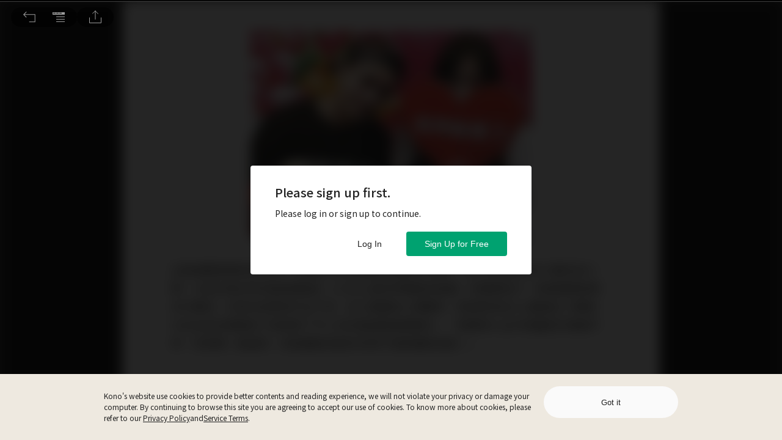

--- FILE ---
content_type: text/html; charset=utf-8
request_url: https://www.thekono.com/articles/ad425ffd-6579-4fe0-b727-71d5969db6f8
body_size: 2891
content:
<!doctype html>
<html lang="zh-TW">
  <head>
    <meta charset="utf-8" />
    <meta
      name="viewport"
      content="width=device-width, initial-scale=1, shrink-to-fit=no"
    />
    <link rel="manifest" href="/manifest.webmanifest" />
    <!-- Amplitude JS SDK -->
    <script type="text/javascript">
      ;(function (e, t) {
        var n = e.amplitude || { _q: [], _iq: {} }
        var r = t.createElement("script")
        r.type = "text/javascript"
        r.integrity =
          "sha384-G5p3YHHIMhqDroi1wiIRIEJZZCcdNsFWb90cB5FCjJEkCV1NN5gal4aaJRDHU6Qy"
        r.crossOrigin = "anonymous"
        r.async = true
        r.src = "https://cdn.amplitude.com/libs/amplitude-8.16.0-min.gz.js"
        r.onload = function () {
          if (!e.amplitude.runQueuedFunctions) {
            console.log("[Amplitude] Error: could not load SDK")
          }
        }
        var s = t.getElementsByTagName("script")[0]
        s.parentNode.insertBefore(r, s)
        function i(e, t) {
          e.prototype[t] = function () {
            this._q.push([t].concat(Array.prototype.slice.call(arguments, 0)))
            return this
          }
        }
        var o = function () {
          this._q = []
          return this
        }
        var a = [
          "add",
          "append",
          "clearAll",
          "prepend",
          "set",
          "setOnce",
          "unset",
          "preInsert",
          "postInsert",
          "remove"
        ]
        for (var c = 0; c < a.length; c++) {
          i(o, a[c])
        }
        n.Identify = o
        var l = function () {
          this._q = []
          return this
        }
        var p = [
          "setProductId",
          "setQuantity",
          "setPrice",
          "setRevenueType",
          "setEventProperties"
        ]
        for (var u = 0; u < p.length; u++) {
          i(l, p[u])
        }
        n.Revenue = l
        var d = [
          "init",
          "logEvent",
          "logRevenue",
          "setUserId",
          "setUserProperties",
          "setOptOut",
          "setVersionName",
          "setDomain",
          "setDeviceId",
          "enableTracking",
          "setGlobalUserProperties",
          "identify",
          "clearUserProperties",
          "setGroup",
          "logRevenueV2",
          "regenerateDeviceId",
          "groupIdentify",
          "onInit",
          "onNewSessionStart",
          "logEventWithTimestamp",
          "logEventWithGroups",
          "setSessionId",
          "resetSessionId",
          "getDeviceId",
          "getUserId",
          "setMinTimeBetweenSessionsMillis",
          "setEventUploadThreshold",
          "setUseDynamicConfig",
          "setServerZone",
          "setServerUrl",
          "sendEvents",
          "setLibrary",
          "setTransport"
        ]
        function v(t) {
          function e(e) {
            t[e] = function () {
              t._q.push([e].concat(Array.prototype.slice.call(arguments, 0)))
            }
          }
          for (var n = 0; n < d.length; n++) {
            e(d[n])
          }
        }
        v(n)
        n.getInstance = function (e) {
          e = (!e || e.length === 0 ? "$default_instance" : e).toLowerCase()
          if (!Object.prototype.hasOwnProperty.call(n._iq, e)) {
            n._iq[e] = { _q: [] }
            v(n._iq[e])
          }
          return n._iq[e]
        }
        e.amplitude = n
      })(window, document)

      amplitude.getInstance().init("731c414406c1eacb36a26818ca7fc6dc", {
        includeFbclid: true,
        includeGclid: true,
        includeReferrer: true,
        includeUtm: true,
        saveParamsReferrerOncePerSession: false
      })
    </script>

    <!-- End Amplitude JS SDK -->

    <!-- Branch.io JS SDK -->
    <link rel="preconnect" href="https://cdn.branch.io" />
    <script>
      // load Branch
      ;(function (b, r, a, n, c, h, _, s, d, k) {
        if (!b[n] || !b[n]._q) {
          for (; s < _.length; ) c(h, _[s++])
          d = r.createElement(a)
          d.async = 1
          d.src = "https://cdn.branch.io/branch-latest.min.js"
          k = r.getElementsByTagName(a)[0]
          k.parentNode.insertBefore(d, k)
          b[n] = h
        }
      })(
        window,
        document,
        "script",
        "branch",
        function (b, r) {
          b[r] = function () {
            b._q.push([r, arguments])
          }
        },
        { _q: [], _v: 1 },
        "addListener applyCode autoAppIndex banner closeBanner closeJourney creditHistory credits data deepview deepviewCta first getCode init link logout redeem referrals removeListener sendSMS setBranchViewData setIdentity track validateCode trackCommerceEvent logEvent disableTracking".split(
          " "
        ),
        0
      )
    </script>
    <!-- End Branch.io JS SDK -->

    <script type="text/javascript">
      ;(function (window, document, undefined) {
        window.oncontextmenu = function () {
          return false
        }
      })(window, document)
    </script>

    <script type="text/javascript">
      ;(function (window, document, location, undefined) {
        var host, xhttp, apiBase, clientInfo, response

        host = location.hostname
        xhttp = new XMLHttpRequest()
        apiBase = "https://api.thekono.com/KPI2"
        clientInfo = "https://api-v3.thekono.com/KPI2/client_info"

        if (host !== "www.thekono.com" && host !== "www-sandbox.thekono.com") {
          return
        }

        xhttp.onreadystatechange = function () {
          if (this.readyState == 4 && this.status == 200) {
            response = JSON.parse(xhttp.responseText)
            if (response.country_code === "CN") {
              window.apiBase = "https://api-v3.thekono.com/KPI2"
            }
          }
        }

        xhttp.open("GET", clientInfo, true)
        xhttp.send()
      })(window, document, location)
    </script>

    <!-- Facebook Pixel Code -->
    <link rel="preconnect" href="https://connect.facebook.net" />
    <script>
      !(function (f, b, e, v, n, t, s) {
        if (f.fbq) return
        n = f.fbq = function () {
          n.callMethod
            ? n.callMethod.apply(n, arguments)
            : n.queue.push(arguments)
        }
        if (!f._fbq) f._fbq = n
        n.push = n
        n.loaded = !0
        n.version = "2.0"
        n.queue = []
        t = b.createElement(e)
        t.async = !0
        t.src = v
        s = b.getElementsByTagName(e)[0]
        s.parentNode.insertBefore(t, s)
      })(
        window,
        document,
        "script",
        "https://connect.facebook.net/en_US/fbevents.js"
      )
      if (typeof fbq !== "undefined") {
        fbq("init", "435607097096601")
        fbq("track", "PageView")
      }
    </script>

    <!-- End Facebook Pixel Code -->

    <title>Kono 電子雜誌 - 電子雜誌新體驗，輕鬆閱讀不設限</title>

    <link
      rel="preload"
      href="https://fonts.googleapis.com/css2?family=Noto+Sans+TC:wght@300;400;500;700&display=swap"
      as="style"
      onload="this.onload=null;this.rel='stylesheet'"
    />
    <noscript>
      <link
        rel="stylesheet"
        href="https://fonts.googleapis.com/css2?family=Noto+Sans+TC:wght@300;400;500;700&display=swap"
      />
    </noscript>
    <link
      rel="preload"
      href="https://fonts.googleapis.com/css2?family=Noto+Sans+TC:wght@100&text=1234567890&display=swap"
      as="style"
      onload="this.onload=null;this.rel='stylesheet'"
    />
    <noscript>
      <link
        rel="stylesheet"
        href="https://fonts.googleapis.com/css2?family=Noto+Sans+TC:wght@100&text=1234567890&display=swap"
      />
    </noscript>
    <link
      rel="preload"
      href="https://fonts.googleapis.com/css2?family=IBM+Plex+Sans:wght@700&display=swap"
      as="style"
      onload="this.onload=null;this.rel='stylesheet'"
    />
    <noscript>
      <link
        rel="stylesheet"
        href="https://fonts.googleapis.com/css2?family=IBM+Plex+Sans:wght@700&display=swap"
      />
    </noscript>
    <script type="module" crossorigin src="/assets/index-BN5amjEY.js"></script>
    <link rel="stylesheet" crossorigin href="/assets/index-B80DpPe1.css">
  <link rel="manifest" href="/manifest.webmanifest"></head>
  <body>
    <noscript>
      <img
        height="1"
        width="1"
        style="display: none"
        src="https://www.facebook.com/tr?id=435607097096601&ev=PageView&noscript=1"
      />
    </noscript>
    <noscript> You need to enable JavaScript to run this app. </noscript>
    <div id="root"></div>
    <!--
      This HTML file is a template.
      If you open it directly in the browser, you will see an empty page.

      You can add webfonts, meta tags, or analytics to this file.
      The build step will place the bundled scripts into the <body> tag.

      To begin the development, run `npm start` or `yarn start`.
      To create a production bundle, use `npm run build` or `yarn build`.
    -->
  </body>
</html>


--- FILE ---
content_type: image/svg+xml
request_url: https://www.thekono.com/assets/icon-active-3YaIfasV.svg
body_size: 453
content:
<?xml version="1.0" encoding="UTF-8"?>
<svg width="48px" height="48px" viewBox="0 0 48 48" version="1.1" xmlns="http://www.w3.org/2000/svg" xmlns:xlink="http://www.w3.org/1999/xlink">
    <!-- Generator: Sketch 52.3 (67297) - http://www.bohemiancoding.com/sketch -->
    <title>btn_web_larger_font_normal</title>
    <desc>Created with Sketch.</desc>
    <g id="Page-1" stroke="none" stroke-width="1" fill="none" fill-rule="evenodd">
        <g id="Kono-Desktop-EC-UI-kit" transform="translate(-699.000000, -111.000000)">
            <g id="btn_web_larger_font_normal" transform="translate(699.000000, 111.000000)">
                <g id="Group-22">
                    <rect id="Rectangle-11-Copy" fill-rule="nonzero" x="0" y="0" width="48" height="48"></rect>
                    <path d="M30,14 L30,17 L26.999,17 L26.999,18 L30,18 L30,21 L31,21 L31,18 L34,18 L34,17 L31,17 L31,14 L30,14 Z M14,19.999 L14,23 L15,23 L15,21 L20,21 L20,33 L17.999,33 L17.999,34 L23,34 L23,33 L21,33 L21,21 L25.999,21 L25.999,23 L26.999,23 L26.999,19.999 L14,19.999 Z M33,27 L28,27 L26.999,27 L26.999,28.999 L28,28.999 L28,27.999 L30,27.999 L30,33 L29,33 L29,34 L32,34 L32,33 L31,33 L31,27.999 L33,27.999 L33,28.999 L34,28.999 L34,27 L33,27 Z" id="Fill-1" fill="#FFFFFF"></path>
                </g>
            </g>
        </g>
    </g>
</svg>

--- FILE ---
content_type: application/javascript
request_url: https://cdn.amplitude.com/libs/amplitude-8.16.0-min.gz.js
body_size: 24088
content:
var amplitude=function(){"use strict";function t(e){return(t="function"==typeof Symbol&&"symbol"==typeof Symbol.iterator?function(e){return typeof e}:function(e){return e&&"function"==typeof Symbol&&e.constructor===Symbol&&e!==Symbol.prototype?"symbol":typeof e})(e)}function l(e,t){if(!(e instanceof t))throw new TypeError("Cannot call a class as a function")}function i(e,t){for(var n=0;n<t.length;n++){var i=t[n];i.enumerable=i.enumerable||!1,i.configurable=!0,"value"in i&&(i.writable=!0),Object.defineProperty(e,i.key,i)}}function n(e,t,n){return t&&i(e.prototype,t),n&&i(e,n),e}function s(e,t,n){return t in e?Object.defineProperty(e,t,{value:n,enumerable:!0,configurable:!0,writable:!0}):e[t]=n,e}function m(t){for(var e=1;e<arguments.length;e++){var n=null!=arguments[e]?arguments[e]:{},i=Object.keys(n);"function"==typeof Object.getOwnPropertySymbols&&(i=i.concat(Object.getOwnPropertySymbols(n).filter(function(e){return Object.getOwnPropertyDescriptor(n,e).enumerable}))),i.forEach(function(e){s(t,e,n[e])})}return t}function o(e){return function(e){if(Array.isArray(e)){for(var t=0,n=new Array(e.length);t<e.length;t++)n[t]=e[t];return n}}(e)||function(e){if(Symbol.iterator in Object(e)||"[object Arguments]"===Object.prototype.toString.call(e))return Array.from(e)}(e)||function(){throw new TypeError("Invalid attempt to spread non-iterable instance")}()}var e,r,a,u,c,p;(e={}).SET="$set",e.SET_ONCE="$setOnce",e.ADD="$add",e.APPEND="$append",e.PREPEND="$prepend",e.REMOVE="$remove",e.PREINSERT="$preinsert",e.POSTINSERT="$postinsert",e.UNSET="$unset",e.CLEAR_ALL="$clearAll",(a=r=r||{})[a.None=0]="None",a[a.Error=1]="Error",a[a.Warn=2]="Warn",a[a.Verbose=3]="Verbose",(c=u=u||{}).Unknown="unknown",c.Skipped="skipped",c.Success="success",c.RateLimit="rate_limit",c.PayloadTooLarge="payload_too_large",c.Invalid="invalid",c.Failed="failed",(p=u=u||{}).fromHttpCode=function(e){return 200<=e&&e<300?p.Success:429===e?p.RateLimit:413===e?p.PayloadTooLarge:400<=e&&e<500?p.Invalid:500<=e?p.Failed:p.Unknown};u.Skipped;function d(){return"object"==typeof window&&void 0!==(null===window||void 0===window?void 0:window.document)}var h,f={},v=((h=function(){return"object"==typeof process&&void 0!==(null===(e=null===process||void 0===process?void 0:process.versions)||void 0===e?void 0:e.node)?global:"undefined"!=typeof window?window:"undefined"!=typeof self?self:f;var e}()).__AMPLITUDE__=h.__AMPLITUDE__||{},h.__AMPLITUDE__),g="Amplitude Logger ",_=(y.prototype.disable=function(){this._logLevel=0},y.prototype.enable=function(e){void 0===e&&(e=r.Warn),this._logLevel=e},y.prototype.log=function(){for(var e=[],t=0;t<arguments.length;t++)e[t]=arguments[t];this._logLevel<r.Verbose||global.console.log(g+"[Log]: "+e.join(" "))},y.prototype.warn=function(){for(var e=[],t=0;t<arguments.length;t++)e[t]=arguments[t];this._logLevel<r.Warn||global.console.warn(g+"[Warn]: "+e.join(" "))},y.prototype.error=function(){for(var e=[],t=0;t<arguments.length;t++)e[t]=arguments[t];this._logLevel<r.Error||global.console.error(g+"[Error]: "+e.join(" "))},y);function y(){this._logLevel=0}v.logger||(v.logger=new _);var b={DEFAULT_INSTANCE:"$default_instance",API_VERSION:2,MAX_STRING_LENGTH:4096,MAX_PROPERTY_KEYS:1e3,IDENTIFY_EVENT:"$identify",GROUP_IDENTIFY_EVENT:"$groupidentify",EVENT_LOG_URL:"api.amplitude.com",EVENT_LOG_EU_URL:"api.eu.amplitude.com",DYNAMIC_CONFIG_URL:"regionconfig.amplitude.com",DYNAMIC_CONFIG_EU_URL:"regionconfig.eu.amplitude.com",LAST_EVENT_ID:"amplitude_lastEventId",LAST_EVENT_TIME:"amplitude_lastEventTime",LAST_IDENTIFY_ID:"amplitude_lastIdentifyId",LAST_SEQUENCE_NUMBER:"amplitude_lastSequenceNumber",SESSION_ID:"amplitude_sessionId",DEVICE_ID:"amplitude_deviceId",OPT_OUT:"amplitude_optOut",USER_ID:"amplitude_userId",DEVICE_ID_INDEX:0,USER_ID_INDEX:1,OPT_OUT_INDEX:2,SESSION_ID_INDEX:3,LAST_EVENT_TIME_INDEX:4,EVENT_ID_INDEX:5,IDENTIFY_ID_INDEX:6,SEQUENCE_NUMBER_INDEX:7,COOKIE_TEST_PREFIX:"amp_cookie_test",COOKIE_PREFIX:"amp",STORAGE_DEFAULT:"",STORAGE_COOKIES:"cookies",STORAGE_NONE:"none",STORAGE_LOCAL:"localStorage",STORAGE_SESSION:"sessionStorage",REVENUE_EVENT:"revenue_amount",REVENUE_PRODUCT_ID:"$productId",REVENUE_QUANTITY:"$quantity",REVENUE_PRICE:"$price",REVENUE_REVENUE_TYPE:"$revenueType",AMP_DEVICE_ID_PARAM:"amp_device_id",REFERRER:"referrer",UTM_SOURCE:"utm_source",UTM_MEDIUM:"utm_medium",UTM_CAMPAIGN:"utm_campaign",UTM_TERM:"utm_term",UTM_CONTENT:"utm_content",ATTRIBUTION_EVENT:"[Amplitude] Attribution Captured",TRANSPORT_HTTP:"http",TRANSPORT_BEACON:"beacon"},E=function(e){for(var t="",n=0;n<e.length;n++){var i=e.charCodeAt(n);i<128?t+=String.fromCharCode(i):(127<i&&i<2048?t+=String.fromCharCode(i>>6|192):(t+=String.fromCharCode(i>>12|224),t+=String.fromCharCode(i>>6&63|128)),t+=String.fromCharCode(63&i|128))}return t},I=function(e){for(var t,n,i="",o=0,r=0;o<e.length;)(t=e.charCodeAt(o))<128?(i+=String.fromCharCode(t),o++):191<t&&t<224?(r=e.charCodeAt(o+1),i+=String.fromCharCode((31&t)<<6|63&r),o+=2):(r=e.charCodeAt(o+1),n=e.charCodeAt(o+2),i+=String.fromCharCode((15&t)<<12|(63&r)<<6|63&n),o+=3);return i},w="undefined"!=typeof globalThis?globalThis:"undefined"!=typeof window?window:"undefined"!=typeof self?self:"undefined"!=typeof global?global:void 0,S={_keyStr:"ABCDEFGHIJKLMNOPQRSTUVWXYZabcdefghijklmnopqrstuvwxyz0123456789+/=",encode:function(e){try{if(w.btoa&&w.atob)return w.btoa(unescape(encodeURIComponent(e)))}catch(e){}return S._encode(e)},_encode:function(e){var t,n,i,o,r,s,a,u="",c=0;for(e=E(e);c<e.length;)o=(t=e.charCodeAt(c++))>>2,r=(3&t)<<4|(n=e.charCodeAt(c++))>>4,s=(15&n)<<2|(i=e.charCodeAt(c++))>>6,a=63&i,isNaN(n)?s=a=64:isNaN(i)&&(a=64),u=u+S._keyStr.charAt(o)+S._keyStr.charAt(r)+S._keyStr.charAt(s)+S._keyStr.charAt(a);return u},decode:function(e){try{if(w.btoa&&w.atob)return decodeURIComponent(escape(w.atob(e)))}catch(e){}return S._decode(e)},_decode:function(e){var t,n,i,o,r,s,a="",u=0;for(e=e.replace(/[^A-Za-z0-9+/=]/g,"");u<e.length;)t=S._keyStr.indexOf(e.charAt(u++))<<2|(o=S._keyStr.indexOf(e.charAt(u++)))>>4,n=(15&o)<<4|(r=S._keyStr.indexOf(e.charAt(u++)))>>2,i=(3&r)<<6|(s=S._keyStr.indexOf(e.charAt(u++))),a+=String.fromCharCode(t),64!==r&&(a+=String.fromCharCode(n)),64!==s&&(a+=String.fromCharCode(i));return a=I(a)}},N=Object.prototype.toString;function O(e){switch(N.call(e)){case"[object Date]":return"date";case"[object RegExp]":return"regexp";case"[object Arguments]":return"arguments";case"[object Array]":return"array";case"[object Error]":return"error"}return null===e?"null":void 0===e?"undefined":e!=e?"nan":e&&1===e.nodeType?"element":"undefined"!=typeof Buffer&&"function"==typeof Buffer.isBuffer&&Buffer.isBuffer(e)?"buffer":t(e=e.valueOf?e.valueOf():Object.prototype.valueOf.apply(e))}function T(e,t,n){return O(e)===n||(G.error("Invalid "+t+" input type. Expected "+n+" but received "+O(e)),!1)}function k(e){var t=O(e);if("object"!==t)return G.error("Error: invalid properties format. Expecting Javascript object, received "+t+", ignoring"),{};if(Object.keys(e).length>b.MAX_PROPERTY_KEYS)return G.error("Error: too many properties (more than 1000), ignoring"),{};var n,i,o,r={};for(var s in e){Object.prototype.hasOwnProperty.call(e,s)&&("string"!==(i=O(n=s))&&(n=String(n),G.warn("WARNING: Non-string property key, received type "+i+', coercing to string "'+n+'"')),null!==(o=B(n,e[s]))&&(r[n]=o))}return r}function A(){for(var e="",t=0;t<22;++t)e+="ABCDEFGHIJKLMNOPQRSTUVWXYZabcdefghijklmnopqrstuvwxyz0123456789-_".charAt(Math.floor(64*Math.random()));return e}function R(e){try{for(var t=document.cookie.split(";"),n=null,i=0;i<t.length;i++){for(var o=t[i];" "===o.charAt(0);)o=o.substring(1,o.length);if(0===o.indexOf(e)){n=o.substring(e.length,o.length);break}}return n}catch(e){return null}}function C(e,t,n){var i,o=null!==t?n.expirationDays:-1;o&&((i=new Date).setTime(i.getTime()+24*o*60*60*1e3),o=i);var r=e+"="+t;o&&(r+="; expires="+o.toUTCString()),r+="; path=/",n.domain&&(r+="; domain="+n.domain),n.secure&&(r+="; Secure"),n.sameSite&&(r+="; SameSite="+n.sameSite),document.cookie=r}function D(e){var t,n=0<arguments.length&&void 0!==e?e:"",i=n.split(".")[b.LAST_EVENT_TIME_INDEX];return i&&(t=parseInt(i,32)),t||(W.warn("unable to parse malformed cookie: ".concat(n)),0)}function U(e){if(e){if("undefined"!=typeof document){var t=document.createElement("a");return t.href=e,t.hostname||w.location.hostname}if("function"==typeof URL)return new URL(e).hostname||w.location.hostname}return w.location.hostname}function x(e){var t="";return ae.domain&&(t="."===ae.domain.charAt(0)?ae.domain.substring(1):ae.domain),e+t}var P,q,j,M={DISABLE:0,ERROR:1,WARN:2,INFO:3},L=M.WARN,G={error:function(e){M.ERROR<=L&&V(e)},warn:function(e){M.WARN<=L&&V(e)},info:function(e){M.INFO<=L&&V(e)}},V=function(e){try{console.log("[Amplitude] "+e)}catch(e){}},F=function(e){return"string"===O(e)&&e.length>b.MAX_STRING_LENGTH?e.substring(0,b.MAX_STRING_LENGTH):e},K=["nan","function","arguments","regexp","element"],B=function e(t,n){var i=O(n);if(-1!==K.indexOf(i))G.warn('WARNING: Property key "'+t+'" with invalid value type '+i+", ignoring"),n=null;else if("undefined"===i)n=null;else if("error"===i)n=String(n),G.warn('WARNING: Property key "'+t+'" with value type error, coercing to '+n);else if("array"===i){for(var o=[],r=0;r<n.length;r++){var s=n[r],a=O(s);"array"!==a?"object"===a?o.push(k(s)):o.push(e(t,s)):G.warn("WARNING: Cannot have "+a+" nested in an array property value, skipping")}n=o}else"object"===i&&(n=k(n));return n},X=function(e,t){var n=O(t);if("string"===n)return t;if("date"===n||"number"===n||"boolean"===n)return t=String(t),G.warn("WARNING: Non-string groupName, received type "+n+', coercing to string "'+t+'"'),t;if("array"===n){for(var i=[],o=0;o<t.length;o++){var r=t[o],s=O(r);"array"!==s&&"object"!==s?"string"===s?i.push(r):"date"!==s&&"number"!==s&&"boolean"!==s||(r=String(r),G.warn("WARNING: Non-string groupName, received type "+s+', coercing to string "'+r+'"'),i.push(r)):G.warn("WARNING: Skipping nested "+s+" in array groupName")}return i}G.warn("WARNING: Non-string groupName, received type "+n+". Please use strings or array of strings for groupName")},z=function(e){Object.prototype.hasOwnProperty.call(M,e)&&(L=M[e])},W=G,$=function(e){return!e||0===e.length},Y=function(){return"undefined"!=typeof WorkerGlobalScope},H=function(e,t){e=e.replace(/[[]/,"\\[").replace(/[\]]/,"\\]");var n=new RegExp("[\\?&]"+e+"=([^&#]*)").exec(t);return null===n?void 0:decodeURIComponent(n[1].replace(/\+/g," "))},J=function e(t){if("array"===O(t))for(var n=0;n<t.length;n++)t[n]=e(t[n]);else if("object"===O(t))for(var i in t)i in t&&(t[i]=e(t[i]));else t=F(t);return t},Z=function(e){var t=O(e);if("object"!==t)return G.error("Error: invalid groups format. Expecting Javascript object, received "+t+", ignoring"),{};var n,i,o,r={};for(var s in e){Object.prototype.hasOwnProperty.call(e,s)&&("string"!==(i=O(n=s))&&(n=String(n),G.warn("WARNING: Non-string groupType, received type "+i+', coercing to string "'+n+'"')),null!==(o=X(n,e[s]))&&(r[n]=o))}return r},Q=T,ee=k,te=function(e){return!!T(e,"deviceId","string")&&(!e.includes(".")||(G.error("Device IDs may not contain '.' characters. Value will be ignored: \"".concat(e,'"')),!1))},ne=function(e){return!!T(e,"transport","string")&&(e!==b.TRANSPORT_HTTP&&e!==b.TRANSPORT_BEACON?(G.error("transport value must be one of '".concat(b.TRANSPORT_BEACON,"' or '").concat(b.TRANSPORT_HTTP,"'")),!1):!(e!==b.TRANSPORT_HTTP&&!navigator.sendBeacon)||(G.error("browser does not support sendBeacon, so transport must be HTTP"),!1))},ie=function(e){return!!(T(e,"sessionId","number")&&0<new Date(e).getTime())||(G.error("sessionId value must in milliseconds since epoch (Unix Timestamp)"),!1)},oe=function(){return w.location},re={set:C,get:R,getAll:function(e){try{var t=document.cookie.split(";").map(function(e){return e.trimStart()}),n=[],i=!0,o=!1,r=void 0;try{for(var s,a=t[Symbol.iterator]();!(i=(s=a.next()).done);i=!0){for(var u=s.value;" "===u.charAt(0);)u=u.substring(1);0===u.indexOf(e)&&n.push(u.substring(e.length))}}catch(e){o=!0,r=e}finally{try{i||null==a.return||a.return()}finally{if(o)throw r}}return n}catch(e){return[]}},getLastEventTime:D,sortByEventTime:function(e){return o(e).sort(function(e,t){var n=D(e);return D(t)-n})},areCookiesEnabled:function(e){var t=0<arguments.length&&void 0!==e?e:{},n=b.COOKIE_TEST_PREFIX+A();if("undefined"==typeof document)return!1;var i=!1;try{var o=String(new Date);C(n,o,t),W.info("Testing if cookies available"),i=R(n+"=")===o}catch(e){W.warn('Error thrown when checking for cookies. Reason: "'.concat(e,'"'))}finally{W.info("Cleaning up cookies availability test"),C(n,null,t)}return i}},se=function(e){var t=U(e).split("."),n=[],i="_tldtest_"+A();if(Y())return"";for(var o=t.length-2;0<=o;--o)n.push(t.slice(o).join("."));for(var r=0;r<n.length;++r){var s=n[r],a={domain:"."+s};if(re.set(i,1,a),re.get(i))return re.set(i,null,a),s}return""},ae={expirationDays:void 0,domain:void 0},ue=function(e){var t=x(e)+"=",n=re.get(t);try{if(n)return JSON.parse(S.decode(n))}catch(e){return null}return null},ce=function(e,t){try{return re.set(x(e),S.encode(JSON.stringify(t)),ae),!0}catch(e){return!1}},pe=function(e){try{return re.set(x(e),null,ae),!0}catch(e){return!1}},le={reset:function(){ae={expirationDays:void 0,domain:void 0}},options:function(e){if(0===arguments.length)return ae;e=e||{},ae.expirationDays=e.expirationDays,ae.secure=e.secure,ae.sameSite=e.sameSite;var t=$(e.domain)?"."+se(oe().href):e.domain,n=Math.random();ae.domain=t,ce("amplitude_test",n);var i=ue("amplitude_test");return i&&i===n||(t=null),pe("amplitude_test"),ae.domain=t,ae},get:ue,set:ce,remove:pe,setRaw:function(e,t){try{return re.set(x(e),t,ae),!0}catch(e){return!1}},getRaw:function(e){var t=x(e)+"=";return re.get(t)}},de=function(){function e(){l(this,e),this.map=new Map,this.length=0}return n(e,[{key:"key",value:function(e){var t=Array.from(this.map.keys())[e];return this.map.get(t)}},{key:"getItem",value:function(e){return this.map.get(e)}},{key:"setItem",value:function(e,t){this.map.has(e)||(this.length+=1),this.map.set(e,t)}},{key:"removeItem",value:function(e){this.map.has(e)&&(--this.length,this.map.delete(e))}},{key:"clear",value:function(){this.map.clear(),this.length=0}}]),e}();if(function(){var e,t=new Date;try{return w.localStorage.setItem(t,t),e=w.localStorage.getItem(t)===String(t),w.localStorage.removeItem(t),e}catch(e){}return!1}())P=w.localStorage;else if(void 0!==w&&w.globalStorage)try{P=w.globalStorage[w.location.hostname]}catch(e){}else{"undefined"!=typeof document?(q=document.createElement("div"),j="localStorage",q.style.display="none",document.getElementsByTagName("head")[0].appendChild(q),q.addBehavior&&(q.addBehavior("#default#userdata"),P={length:0,setItem:function(e,t){q.load(j),q.getAttribute(e)||this.length++,q.setAttribute(e,t),q.save(j)},getItem:function(e){return q.load(j),q.getAttribute(e)},removeItem:function(e){q.load(j),q.getAttribute(e)&&this.length--,q.removeAttribute(e),q.save(j)},clear:function(){q.load(j);for(var e,t=0;e=q.XMLDocument.documentElement.attributes[t++];)q.removeAttribute(e.name);q.save(j),this.length=0},key:function(e){return q.load(j),q.XMLDocument.documentElement.attributes[e]}},q.load(j),P.length=q.XMLDocument.documentElement.attributes.length)):Y()&&(P=new de)}function he(){this.storage=null}var fe,ve=P=P||{length:0,setItem:function(){},getItem:function(){},removeItem:function(){},clear:function(){},key:function(){}};he.prototype.getStorage=function(){return null!==this.storage||(re.areCookiesEnabled()?this.storage=le:(n="amp_cookiestore_",this.storage={_options:{expirationDays:void 0,domain:void 0,secure:!1},reset:function(){this._options={expirationDays:void 0,domain:void 0,secure:!1}},options:function(e){return 0===arguments.length?this._options:(e=e||{},this._options.expirationDays=e.expirationDays||this._options.expirationDays,this._options.domain=e.domain||this._options.domain||w&&w.location&&w.location.hostname,this._options.secure=e.secure||!1)},get:function(e){try{return JSON.parse(ve.getItem(n+e))}catch(e){}return null},set:function(e,t){try{return ve.setItem(n+e,JSON.stringify(t)),!0}catch(e){}return!1},remove:function(e){try{ve.removeItem(n+e)}catch(e){return!1}}})),this.storage;var n};function ge(e,t){function n(e,t,n,i){return H(e,t)||H(n,i)}function i(e,t){$(t)||(p[e]=t)}var o=e?"?"+e.split(".").slice(-1)[0].replace(/\|/g,"&"):"",r=n(b.UTM_SOURCE,t,"utmcsr",o),s=n(b.UTM_MEDIUM,t,"utmcmd",o),a=n(b.UTM_CAMPAIGN,t,"utmccn",o),u=n(b.UTM_TERM,t,"utmctr",o),c=n(b.UTM_CONTENT,t,"utmcct",o),p={};return i(b.UTM_SOURCE,r),i(b.UTM_MEDIUM,s),i(b.UTM_CAMPAIGN,a),i(b.UTM_TERM,u),i(b.UTM_CONTENT,c),p}function _e(){this.userPropertiesOperations={},this.properties=[]}var ye=(s(fe={},b.STORAGE_COOKIES,!0),s(fe,b.STORAGE_NONE,!0),s(fe,b.STORAGE_LOCAL,!0),s(fe,b.STORAGE_SESSION,!0),fe),me=function(){function p(e){var t=e.storageKey,n=e.disableCookies,i=e.domain,o=e.secure,r=e.sameSite,s=e.expirationDays,a=e.storage;l(this,p),this.storageKey=t,this.domain=i,this.secure=o,this.sameSite=r,this.expirationDays=s,this.cookieDomain="";var u,c=se(oe().href);this.cookieDomain=i||(c?"."+c:null),ye[a]?this.storage=a:(u=n||!re.areCookiesEnabled({domain:this.cookieDomain,secure:this.secure,sameSite:this.sameSite,expirationDays:this.expirationDays}),this.storage=u?b.STORAGE_LOCAL:b.STORAGE_COOKIES)}return n(p,[{key:"getCookieStorageKey",value:function(){if(!this.domain)return this.storageKey;var e="."===this.domain.charAt(0)?this.domain.substring(1):this.domain;return"".concat(this.storageKey).concat(e?"_".concat(e):"")}},{key:"save",value:function(e){var t=e.deviceId,n=e.userId,i=e.optOut,o=e.sessionId,r=e.lastEventTime,s=e.eventId,a=e.identifyId,u=e.sequenceNumber;if(this.storage!==b.STORAGE_NONE){var c=[t,S.encode(n||""),i?"1":"",o?o.toString(32):"0",r?r.toString(32):"0",s?s.toString(32):"0",a?a.toString(32):"0",u?u.toString(32):"0"].join(".");switch(this.storage){case b.STORAGE_SESSION:w.sessionStorage&&w.sessionStorage.setItem(this.storageKey,c);break;case b.STORAGE_LOCAL:ve.setItem(this.storageKey,c);break;case b.STORAGE_COOKIES:this.saveCookie(c)}}}},{key:"saveCookie",value:function(e){re.set(this.getCookieStorageKey(),e,{domain:this.cookieDomain,secure:this.secure,sameSite:this.sameSite,expirationDays:this.expirationDays})}},{key:"load",value:function(){var e,t,n,i,o=this;if(this.storage===b.STORAGE_COOKIES&&(e=this.getCookieStorageKey()+"=",i=0===(t=re.getAll(e)).length||1===t.length?t[0]:(n=re.sortByEventTime(t)[0],t.forEach(function(){return re.set(o.getCookieStorageKey(),null,{})}),this.saveCookie(n),re.get(e))),!(i=i||ve.getItem(this.storageKey)))try{i=w.sessionStorage&&w.sessionStorage.getItem(this.storageKey)}catch(e){W.info('window.sessionStorage unavailable. Reason: "'.concat(e,'"'))}if(!i)return null;var r=i.split("."),s=null;if(r[b.USER_ID_INDEX])try{s=S.decode(r[b.USER_ID_INDEX])}catch(e){s=null}return{deviceId:r[b.DEVICE_ID_INDEX],userId:s,optOut:"1"===r[b.OPT_OUT_INDEX],sessionId:parseInt(r[b.SESSION_ID_INDEX],32),lastEventTime:parseInt(r[b.LAST_EVENT_TIME_INDEX],32),eventId:parseInt(r[b.EVENT_ID_INDEX],32),identifyId:parseInt(r[b.IDENTIFY_ID_INDEX],32),sequenceNumber:parseInt(r[b.SEQUENCE_NUMBER_INDEX],32)}}},{key:"clear",value:function(){var e;if(this.storage===b.STORAGE_COOKIES&&(e=re.get(this.getCookieStorageKey()+"="),re.set(this.getCookieStorageKey(),null,{domain:this.cookieDomain,secure:this.secure,sameSite:this.sameSite,expirationDays:0})),e||(e=ve.getItem(this.storageKey),ve.clear()),!e)try{e=w.sessionStorage&&w.sessionStorage.getItem(this.storageKey),w.sessionStorage.clear()}catch(e){W.info('window.sessionStorage unavailable. Reason: "'.concat(e,'"'))}return!!e}}]),p}(),be="$clearAll";_e.prototype.add=function(e,t){return"number"===O(t)||"string"===O(t)?this._addOperation("$add",e,t):W.error("Unsupported type for value: "+O(t)+", expecting number or string"),this},_e.prototype.append=function(e,t){return this._addOperation("$append",e,t),this},_e.prototype.clearAll=function(){return 0<Object.keys(this.userPropertiesOperations).length?Object.prototype.hasOwnProperty.call(this.userPropertiesOperations,be)||W.error("Need to send $clearAll on its own Identify object without any other operations, skipping $clearAll"):this.userPropertiesOperations[be]="-",this},_e.prototype.prepend=function(e,t){return this._addOperation("$prepend",e,t),this},_e.prototype.set=function(e,t){return this._addOperation("$set",e,t),this},_e.prototype.setOnce=function(e,t){return this._addOperation("$setOnce",e,t),this},_e.prototype.unset=function(e){return this._addOperation("$unset",e,"-"),this},_e.prototype.preInsert=function(e,t){return this._addOperation("$preInsert",e,t),this},_e.prototype.postInsert=function(e,t){return this._addOperation("$postInsert",e,t),this},_e.prototype.remove=function(e,t){return this._addOperation("$remove",e,t),this},_e.prototype._addOperation=function(e,t,n){Object.prototype.hasOwnProperty.call(this.userPropertiesOperations,be)?W.error("This identify already contains a $clearAll operation, skipping operation "+e):-1===this.properties.indexOf(t)?(Object.prototype.hasOwnProperty.call(this.userPropertiesOperations,e)||(this.userPropertiesOperations[e]={}),this.userPropertiesOperations[e][t]=n,this.properties.push(t)):W.error('User property "'+t+'" already used in this identify, skipping operation '+e)};var Ee="undefined"!=typeof window?window:"undefined"!=typeof global?global:"undefined"!=typeof self?self:{};function Ie(e,t){return e(t={exports:{}},t.exports),t.exports}var we=Ie(function(e){function l(e,t){var n=(65535&e)+(65535&t);return(e>>16)+(t>>16)+(n>>16)<<16|65535&n}function a(e,t,n,i,o,r){return l((s=l(l(t,e),l(i,r)))<<(a=o)|s>>>32-a,n);var s,a}function d(e,t,n,i,o,r,s){return a(t&n|~t&i,e,t,o,r,s)}function h(e,t,n,i,o,r,s){return a(t&i|n&~i,e,t,o,r,s)}function f(e,t,n,i,o,r,s){return a(t^n^i,e,t,o,r,s)}function v(e,t,n,i,o,r,s){return a(n^(t|~i),e,t,o,r,s)}function u(e,t){var n,i,o,r;e[t>>5]|=128<<t%32,e[14+(t+64>>>9<<4)]=t;for(var s=1732584193,a=-271733879,u=-1732584194,c=271733878,p=0;p<e.length;p+=16)s=d(n=s,i=a,o=u,r=c,e[p],7,-680876936),c=d(c,s,a,u,e[p+1],12,-389564586),u=d(u,c,s,a,e[p+2],17,606105819),a=d(a,u,c,s,e[p+3],22,-1044525330),s=d(s,a,u,c,e[p+4],7,-176418897),c=d(c,s,a,u,e[p+5],12,1200080426),u=d(u,c,s,a,e[p+6],17,-1473231341),a=d(a,u,c,s,e[p+7],22,-45705983),s=d(s,a,u,c,e[p+8],7,1770035416),c=d(c,s,a,u,e[p+9],12,-1958414417),u=d(u,c,s,a,e[p+10],17,-42063),a=d(a,u,c,s,e[p+11],22,-1990404162),s=d(s,a,u,c,e[p+12],7,1804603682),c=d(c,s,a,u,e[p+13],12,-40341101),u=d(u,c,s,a,e[p+14],17,-1502002290),s=h(s,a=d(a,u,c,s,e[p+15],22,1236535329),u,c,e[p+1],5,-165796510),c=h(c,s,a,u,e[p+6],9,-1069501632),u=h(u,c,s,a,e[p+11],14,643717713),a=h(a,u,c,s,e[p],20,-373897302),s=h(s,a,u,c,e[p+5],5,-701558691),c=h(c,s,a,u,e[p+10],9,38016083),u=h(u,c,s,a,e[p+15],14,-660478335),a=h(a,u,c,s,e[p+4],20,-405537848),s=h(s,a,u,c,e[p+9],5,568446438),c=h(c,s,a,u,e[p+14],9,-1019803690),u=h(u,c,s,a,e[p+3],14,-187363961),a=h(a,u,c,s,e[p+8],20,1163531501),s=h(s,a,u,c,e[p+13],5,-1444681467),c=h(c,s,a,u,e[p+2],9,-51403784),u=h(u,c,s,a,e[p+7],14,1735328473),s=f(s,a=h(a,u,c,s,e[p+12],20,-1926607734),u,c,e[p+5],4,-378558),c=f(c,s,a,u,e[p+8],11,-2022574463),u=f(u,c,s,a,e[p+11],16,1839030562),a=f(a,u,c,s,e[p+14],23,-35309556),s=f(s,a,u,c,e[p+1],4,-1530992060),c=f(c,s,a,u,e[p+4],11,1272893353),u=f(u,c,s,a,e[p+7],16,-155497632),a=f(a,u,c,s,e[p+10],23,-1094730640),s=f(s,a,u,c,e[p+13],4,681279174),c=f(c,s,a,u,e[p],11,-358537222),u=f(u,c,s,a,e[p+3],16,-722521979),a=f(a,u,c,s,e[p+6],23,76029189),s=f(s,a,u,c,e[p+9],4,-640364487),c=f(c,s,a,u,e[p+12],11,-421815835),u=f(u,c,s,a,e[p+15],16,530742520),s=v(s,a=f(a,u,c,s,e[p+2],23,-995338651),u,c,e[p],6,-198630844),c=v(c,s,a,u,e[p+7],10,1126891415),u=v(u,c,s,a,e[p+14],15,-1416354905),a=v(a,u,c,s,e[p+5],21,-57434055),s=v(s,a,u,c,e[p+12],6,1700485571),c=v(c,s,a,u,e[p+3],10,-1894986606),u=v(u,c,s,a,e[p+10],15,-1051523),a=v(a,u,c,s,e[p+1],21,-2054922799),s=v(s,a,u,c,e[p+8],6,1873313359),c=v(c,s,a,u,e[p+15],10,-30611744),u=v(u,c,s,a,e[p+6],15,-1560198380),a=v(a,u,c,s,e[p+13],21,1309151649),s=v(s,a,u,c,e[p+4],6,-145523070),c=v(c,s,a,u,e[p+11],10,-1120210379),u=v(u,c,s,a,e[p+2],15,718787259),a=v(a,u,c,s,e[p+9],21,-343485551),s=l(s,n),a=l(a,i),u=l(u,o),c=l(c,r);return[s,a,u,c]}function c(e){for(var t="",n=32*e.length,i=0;i<n;i+=8)t+=String.fromCharCode(e[i>>5]>>>i%32&255);return t}function p(e){var t=[];for(t[(e.length>>2)-1]=void 0,i=0;i<t.length;i+=1)t[i]=0;for(var n=8*e.length,i=0;i<n;i+=8)t[i>>5]|=(255&e.charCodeAt(i/8))<<i%32;return t}function i(e){for(var t,n="0123456789abcdef",i="",o=0;o<e.length;o+=1)t=e.charCodeAt(o),i+=n.charAt(t>>>4&15)+n.charAt(15&t);return i}function n(e){return unescape(encodeURIComponent(e))}function o(e){return c(u(p(t=n(e)),8*t.length));var t}function r(e,t){return function(e,t){var n,i,o=p(e),r=[],s=[];for(r[15]=s[15]=void 0,16<o.length&&(o=u(o,8*e.length)),n=0;n<16;n+=1)r[n]=909522486^o[n],s[n]=1549556828^o[n];return i=u(r.concat(p(t)),512+8*t.length),c(u(s.concat(i),640))}(n(e),n(t))}function t(e,t,n){return t?n?r(t,e):i(r(t,e)):n?o(e):i(o(e))}var s;s=Ee,e.exports?e.exports=t:s.md5=t}),Se=function(e){return encodeURIComponent(e).replace(/[!'()*]/g,function(e){return"%"+e.charCodeAt(0).toString(16).toUpperCase()})},Ne=Object.getOwnPropertySymbols,Oe=Object.prototype.hasOwnProperty,Te=Object.prototype.propertyIsEnumerable;var ke=function(){try{if(!Object.assign)return;var e=new String("abc");if(e[5]="de","5"===Object.getOwnPropertyNames(e)[0])return;for(var t={},n=0;n<10;n++)t["_"+String.fromCharCode(n)]=n;if("0123456789"!==Object.getOwnPropertyNames(t).map(function(e){return t[e]}).join(""))return;var i={};return"abcdefghijklmnopqrst".split("").forEach(function(e){i[e]=e}),"abcdefghijklmnopqrst"!==Object.keys(Object.assign({},i)).join("")?void 0:1}catch(e){return}}()?Object.assign:function(e,t){for(var n,i,o=function(e){if(null==e)throw new TypeError("Object.assign cannot be called with null or undefined");return Object(e)}(e),r=1;r<arguments.length;r++){for(var s in n=Object(arguments[r]))Oe.call(n,s)&&(o[s]=n[s]);if(Ne){i=Ne(n);for(var a=0;a<i.length;a++)Te.call(n,i[a])&&(o[i[a]]=n[i[a]])}}return o},Ae="%[a-f0-9]{2}";new RegExp(Ae,"gi"),new RegExp("("+Ae+")+","gi");function Re(e,t){return t.encode?(t.strict?Se:encodeURIComponent)(e):e}function Ce(e,t,n){this.url=e,this.data=t||{},this.headers=n}var De=function(i,o){!1===(o=ke({encode:!0,strict:!0,arrayFormat:"none"},o)).sort&&(o.sort=function(){});var r=function(i){switch(i.arrayFormat){case"index":return function(e,t,n){return null===t?[Re(e,i),"[",n,"]"].join(""):[Re(e,i),"[",Re(n,i),"]=",Re(t,i)].join("")};case"bracket":return function(e,t){return null===t?Re(e,i):[Re(e,i),"[]=",Re(t,i)].join("")};default:return function(e,t){return null===t?Re(e,i):[Re(e,i),"=",Re(t,i)].join("")}}}(o);return i?Object.keys(i).sort(o.sort).map(function(t){var e=i[t];if(void 0===e)return"";if(null===e)return Re(t,o);if(Array.isArray(e)){var n=[];return e.slice().forEach(function(e){void 0!==e&&n.push(r(t,e,n.length))}),n.join("&")}return Re(t,o)+"="+Re(e,o)}).filter(function(e){return 0<e.length}).join("&"):""};Ce.prototype.send=function(t){var e,n,i;!!w.XDomainRequest?((e=new w.XDomainRequest).open("POST",this.url,!0),e.onload=function(){t(200,e.responseText)},e.onerror=function(){"Request Entity Too Large"===e.responseText?t(413,e.responseText):t(500,e.responseText)},e.ontimeout=function(){},e.onprogress=function(){},e.send(De(this.data))):"undefined"!=typeof XMLHttpRequest?((n=new XMLHttpRequest).open("POST",this.url,!0),n.onreadystatechange=function(){4===n.readyState&&t(n.status,n.responseText)},function(e,t){for(var n in t)"Cross-Origin-Resource-Policy"===n&&!t[n]||e.setRequestHeader(n,t[n])}(n,this.headers),n.send(De(this.data))):(i=void 0,fetch(this.url,{method:"POST",headers:this.headers,body:De(this.data)}).then(function(e){return i=e.status,e.text()}).then(function(e){t(i,e)}))};function Ue(){this._price=null,this._productId=null,this._quantity=1,this._revenueType=null,this._properties=null}Ue.prototype.setProductId=function(e){return"string"!==O(e)?W.error("Unsupported type for productId: "+O(e)+", expecting string"):$(e)?W.error("Invalid empty productId"):this._productId=e,this},Ue.prototype.setQuantity=function(e){return"number"!==O(e)?W.error("Unsupported type for quantity: "+O(e)+", expecting number"):this._quantity=parseInt(e),this},Ue.prototype.setPrice=function(e){return"number"!==O(e)?W.error("Unsupported type for price: "+O(e)+", expecting number"):this._price=e,this},Ue.prototype.setRevenueType=function(e){return"string"!==O(e)?W.error("Unsupported type for revenueType: "+O(e)+", expecting string"):this._revenueType=e,this},Ue.prototype.setEventProperties=function(e){return"object"!==O(e)?W.error("Unsupported type for eventProperties: "+O(e)+", expecting object"):this._properties=ee(e),this},Ue.prototype._isValidRevenue=function(){return"number"===O(this._price)||(W.error("Invalid revenue, need to set price field"),!1)},Ue.prototype._toJSONObject=function(){var e="object"===O(this._properties)?this._properties:{};return null!==this._productId&&(e[b.REVENUE_PRODUCT_ID]=this._productId),null!==this._quantity&&(e[b.REVENUE_QUANTITY]=this._quantity),null!==this._price&&(e[b.REVENUE_PRICE]=this._price),null!==this._revenueType&&(e[b.REVENUE_REVENUE_TYPE]=this._revenueType),e};function xe(e){var t=b.EVENT_LOG_URL;switch(e){case Le:t=b.EVENT_LOG_EU_URL;break;case Me:t=b.EVENT_LOG_URL}return t}function Pe(e){d()||Y()||W.warn("amplitude-js will not work in a non-browser environment. If you are planning to add Amplitude to a node environment, please use @amplitude/node"),this._instanceName=$(e)?b.DEFAULT_INSTANCE:e.toLowerCase(),this._unsentEvents=[],this._unsentIdentifys=[],this._ua=new qe(navigator.userAgent).getResult(),this.options=m({},Ge,{trackingOptions:m({},Ge.trackingOptions)}),this.cookieStorage=(new he).getStorage(),this._q=[],this._sending=!1,this._updateScheduled=!1,this._onInitCallbacks=[],this._onNewSessionStartCallbacks=[],this._eventId=0,this._identifyId=0,this._lastEventTime=null,this._newSession=!1,this._sequenceNumber=0,this._sessionId=null,this._isInitialized=!1,this._userAgent=navigator&&navigator.userAgent||null}var qe=Ie(function(F,K){!function(o,l){function e(e){for(var t={},n=0;n<e.length;n++)t[e[n].toUpperCase()]=e[n];return t}function r(e,t){return typeof e==c&&-1!==q(t).indexOf(q(e))}function s(e,t){if(typeof e==c)return e=e.replace(/^\s+|\s+$/g,""),typeof t==u?e:e.substring(0,255)}function a(e,t){for(var n,i,o,r,s,a=0;a<t.length&&!r;){for(var u=t[a],c=t[a+1],p=n=0;p<u.length&&!r;)if(r=u[p++].exec(e))for(i=0;i<c.length;i++)s=r[++n],typeof(o=c[i])==h&&0<o.length?2==o.length?typeof o[1]==d?this[o[0]]=o[1].call(this,s):this[o[0]]=o[1]:3==o.length?typeof o[1]!=d||o[1].exec&&o[1].test?this[o[0]]=s?s.replace(o[1],o[2]):l:this[o[0]]=s?o[1].call(this,s,o[2]):l:4==o.length&&(this[o[0]]=s?o[3].call(this,s.replace(o[1],o[2])):l):this[o]=s||l;a+=2}}function t(e,t){for(var n in t)if(typeof t[n]==h&&0<t[n].length){for(var i=0;i<t[n].length;i++)if(r(t[n][i],e))return"?"===n?l:n}else if(r(t[n],e))return"?"===n?l:n;return e}var d="function",u="undefined",h="object",c="string",p="model",f="name",v="type",g="vendor",_="version",y="architecture",n="console",i="mobile",m="tablet",b="smarttv",E="wearable",I="embedded",w="Amazon",S="Apple",N="BlackBerry",O="Browser",T="Chrome",k="Firefox",A="Google",R="Microsoft",C="Motorola",D="Opera",U="Samsung",x="Sony",P="Zebra",q=function(e){return e.toLowerCase()},j={ME:"4.90","NT 3.11":"NT3.51","NT 4.0":"NT4.0",2e3:"NT 5.0",XP:["NT 5.1","NT 5.2"],Vista:"NT 6.0",7:"NT 6.1",8:"NT 6.2",8.1:"NT 6.3",10:["NT 6.4","NT 10.0"],RT:"ARM"},M={browser:[[/\b(?:crmo|crios)\/([\w\.]+)/i],[_,[f,"Chrome"]],[/edg(?:e|ios|a)?\/([\w\.]+)/i],[_,[f,"Edge"]],[/(opera mini)\/([-\w\.]+)/i,/(opera [mobiletab]{3,6})\b.+version\/([-\w\.]+)/i,/(opera)(?:.+version\/|[\/ ]+)([\w\.]+)/i],[f,_],[/opios[\/ ]+([\w\.]+)/i],[_,[f,D+" Mini"]],[/\bopr\/([\w\.]+)/i],[_,[f,D]],[/(kindle)\/([\w\.]+)/i,/(lunascape|maxthon|netfront|jasmine|blazer)[\/ ]?([\w\.]*)/i,/(avant |iemobile|slim)(?:browser)?[\/ ]?([\w\.]*)/i,/(ba?idubrowser)[\/ ]?([\w\.]+)/i,/(?:ms|\()(ie) ([\w\.]+)/i,/(flock|rockmelt|midori|epiphany|silk|skyfire|ovibrowser|bolt|iron|vivaldi|iridium|phantomjs|bowser|quark|qupzilla|falkon|rekonq|puffin|brave|whale|qqbrowserlite|qq)\/([-\w\.]+)/i,/(weibo)__([\d\.]+)/i],[f,_],[/(?:\buc? ?browser|(?:juc.+)ucweb)[\/ ]?([\w\.]+)/i],[_,[f,"UC"+O]],[/\bqbcore\/([\w\.]+)/i],[_,[f,"WeChat(Win) Desktop"]],[/micromessenger\/([\w\.]+)/i],[_,[f,"WeChat"]],[/konqueror\/([\w\.]+)/i],[_,[f,"Konqueror"]],[/trident.+rv[: ]([\w\.]{1,9})\b.+like gecko/i],[_,[f,"IE"]],[/yabrowser\/([\w\.]+)/i],[_,[f,"Yandex"]],[/(avast|avg)\/([\w\.]+)/i],[[f,/(.+)/,"$1 Secure "+O],_],[/\bfocus\/([\w\.]+)/i],[_,[f,k+" Focus"]],[/\bopt\/([\w\.]+)/i],[_,[f,D+" Touch"]],[/coc_coc\w+\/([\w\.]+)/i],[_,[f,"Coc Coc"]],[/dolfin\/([\w\.]+)/i],[_,[f,"Dolphin"]],[/coast\/([\w\.]+)/i],[_,[f,D+" Coast"]],[/miuibrowser\/([\w\.]+)/i],[_,[f,"MIUI "+O]],[/fxios\/([-\w\.]+)/i],[_,[f,k]],[/\bqihu|(qi?ho?o?|360)browser/i],[[f,"360 "+O]],[/(oculus|samsung|sailfish)browser\/([\w\.]+)/i],[[f,/(.+)/,"$1 "+O],_],[/(comodo_dragon)\/([\w\.]+)/i],[[f,/_/g," "],_],[/(electron)\/([\w\.]+) safari/i,/(tesla)(?: qtcarbrowser|\/(20\d\d\.[-\w\.]+))/i,/m?(qqbrowser|baiduboxapp|2345Explorer)[\/ ]?([\w\.]+)/i],[f,_],[/(metasr)[\/ ]?([\w\.]+)/i,/(lbbrowser)/i],[f],[/((?:fban\/fbios|fb_iab\/fb4a)(?!.+fbav)|;fbav\/([\w\.]+);)/i],[[f,"Facebook"],_],[/safari (line)\/([\w\.]+)/i,/\b(line)\/([\w\.]+)\/iab/i,/(chromium|instagram)[\/ ]([-\w\.]+)/i],[f,_],[/\bgsa\/([\w\.]+) .*safari\//i],[_,[f,"GSA"]],[/headlesschrome(?:\/([\w\.]+)| )/i],[_,[f,T+" Headless"]],[/ wv\).+(chrome)\/([\w\.]+)/i],[[f,T+" WebView"],_],[/droid.+ version\/([\w\.]+)\b.+(?:mobile safari|safari)/i],[_,[f,"Android "+O]],[/(chrome|omniweb|arora|[tizenoka]{5} ?browser)\/v?([\w\.]+)/i],[f,_],[/version\/([\w\.]+) .*mobile\/\w+ (safari)/i],[_,[f,"Mobile Safari"]],[/version\/([\w\.]+) .*(mobile ?safari|safari)/i],[_,f],[/webkit.+?(mobile ?safari|safari)(\/[\w\.]+)/i],[f,[_,t,{"1.0":"/8",1.2:"/1",1.3:"/3","2.0":"/412","2.0.2":"/416","2.0.3":"/417","2.0.4":"/419","?":"/"}]],[/(webkit|khtml)\/([\w\.]+)/i],[f,_],[/(navigator|netscape\d?)\/([-\w\.]+)/i],[[f,"Netscape"],_],[/mobile vr; rv:([\w\.]+)\).+firefox/i],[_,[f,k+" Reality"]],[/ekiohf.+(flow)\/([\w\.]+)/i,/(swiftfox)/i,/(icedragon|iceweasel|camino|chimera|fennec|maemo browser|minimo|conkeror|klar)[\/ ]?([\w\.\+]+)/i,/(seamonkey|k-meleon|icecat|iceape|firebird|phoenix|palemoon|basilisk|waterfox)\/([-\w\.]+)$/i,/(firefox)\/([\w\.]+)/i,/(mozilla)\/([\w\.]+) .+rv\:.+gecko\/\d+/i,/(polaris|lynx|dillo|icab|doris|amaya|w3m|netsurf|sleipnir|obigo|mosaic|(?:go|ice|up)[\. ]?browser)[-\/ ]?v?([\w\.]+)/i,/(links) \(([\w\.]+)/i],[f,_]],cpu:[[/(?:(amd|x(?:(?:86|64)[-_])?|wow|win)64)[;\)]/i],[[y,"amd64"]],[/(ia32(?=;))/i],[[y,q]],[/((?:i[346]|x)86)[;\)]/i],[[y,"ia32"]],[/\b(aarch64|arm(v?8e?l?|_?64))\b/i],[[y,"arm64"]],[/\b(arm(?:v[67])?ht?n?[fl]p?)\b/i],[[y,"armhf"]],[/windows (ce|mobile); ppc;/i],[[y,"arm"]],[/((?:ppc|powerpc)(?:64)?)(?: mac|;|\))/i],[[y,/ower/,"",q]],[/(sun4\w)[;\)]/i],[[y,"sparc"]],[/((?:avr32|ia64(?=;))|68k(?=\))|\barm(?=v(?:[1-7]|[5-7]1)l?|;|eabi)|(?=atmel )avr|(?:irix|mips|sparc)(?:64)?\b|pa-risc)/i],[[y,q]]],device:[[/\b(sch-i[89]0\d|shw-m380s|sm-[pt]\w{2,4}|gt-[pn]\d{2,4}|sgh-t8[56]9|nexus 10)/i],[p,[g,U],[v,m]],[/\b((?:s[cgp]h|gt|sm)-\w+|galaxy nexus)/i,/samsung[- ]([-\w]+)/i,/sec-(sgh\w+)/i],[p,[g,U],[v,i]],[/((ipod|iphone)\d+,\d+)/i],[p,[g,S],[v,i]],[/(ipad\d+,\d+)/i],[p,[g,S],[v,m]],[/\((ip(?:hone|od)[\w ]*);/i],[p,[g,S],[v,i]],[/\((ipad);[-\w\),; ]+apple/i,/applecoremedia\/[\w\.]+ \((ipad)/i,/\b(ipad)\d\d?,\d\d?[;\]].+ios/i],[p,[g,S],[v,m]],[/\b((?:ag[rs][23]?|bah2?|sht?|btv)-a?[lw]\d{2})\b(?!.+d\/s)/i],[p,[g,"Huawei"],[v,m]],[/(?:huawei|honor)([-\w ]+)[;\)]/i,/\b(nexus 6p|\w{2,4}-[atu]?[ln][01259x][012359][an]?)\b(?!.+d\/s)/i],[p,[g,"Huawei"],[v,i]],[/\b(poco[\w ]+)(?: bui|\))/i,/\b; (\w+) build\/hm\1/i,/\b(hm[-_ ]?note?[_ ]?(?:\d\w)?) bui/i,/\b(redmi[\-_ ]?(?:note|k)?[\w_ ]+)(?: bui|\))/i,/\b(mi[-_ ]?(?:a\d|one|one[_ ]plus|note lte|max)?[_ ]?(?:\d?\w?)[_ ]?(?:plus|se|lite)?)(?: bui|\))/i],[[p,/_/g," "],[g,"Xiaomi"],[v,i]],[/\b(mi[-_ ]?(?:pad)(?:[\w_ ]+))(?: bui|\))/i],[[p,/_/g," "],[g,"Xiaomi"],[v,m]],[/; (\w+) bui.+ oppo/i,/\b(cph[12]\d{3}|p(?:af|c[al]|d\w|e[ar])[mt]\d0|x9007)\b/i],[p,[g,"OPPO"],[v,i]],[/vivo (\w+)(?: bui|\))/i,/\b(v[12]\d{3}\w?[at])(?: bui|;)/i],[p,[g,"Vivo"],[v,i]],[/\b(rmx[12]\d{3})(?: bui|;|\))/i],[p,[g,"Realme"],[v,i]],[/\b(milestone|droid(?:[2-4x]| (?:bionic|x2|pro|razr))?:?( 4g)?)\b[\w ]+build\//i,/\bmot(?:orola)?[- ](\w*)/i,/((?:moto[\w\(\) ]+|xt\d{3,4}|nexus 6)(?= bui|\)))/i],[p,[g,C],[v,i]],[/\b(mz60\d|xoom[2 ]{0,2}) build\//i],[p,[g,C],[v,m]],[/((?=lg)?[vl]k\-?\d{3}) bui| 3\.[-\w; ]{10}lg?-([06cv9]{3,4})/i],[p,[g,"LG"],[v,m]],[/(lm(?:-?f100[nv]?|-[\w\.]+)(?= bui|\))|nexus [45])/i,/\blg[-e;\/ ]+((?!browser|netcast|android tv)\w+)/i,/\blg-?([\d\w]+) bui/i],[p,[g,"LG"],[v,i]],[/(ideatab[-\w ]+)/i,/lenovo ?(s[56]000[-\w]+|tab(?:[\w ]+)|yt[-\d\w]{6}|tb[-\d\w]{6})/i],[p,[g,"Lenovo"],[v,m]],[/(?:maemo|nokia).*(n900|lumia \d+)/i,/nokia[-_ ]?([-\w\.]*)/i],[[p,/_/g," "],[g,"Nokia"],[v,i]],[/(pixel c)\b/i],[p,[g,A],[v,m]],[/droid.+; (pixel[\daxl ]{0,6})(?: bui|\))/i],[p,[g,A],[v,i]],[/droid.+ ([c-g]\d{4}|so[-l]\w+|xq-a\w[4-7][12])(?= bui|\).+chrome\/(?![1-6]{0,1}\d\.))/i],[p,[g,x],[v,i]],[/sony tablet [ps]/i,/\b(?:sony)?sgp\w+(?: bui|\))/i],[[p,"Xperia Tablet"],[g,x],[v,m]],[/ (kb2005|in20[12]5|be20[12][59])\b/i,/(?:one)?(?:plus)? (a\d0\d\d)(?: b|\))/i],[p,[g,"OnePlus"],[v,i]],[/(alexa)webm/i,/(kf[a-z]{2}wi)( bui|\))/i,/(kf[a-z]+)( bui|\)).+silk\//i],[p,[g,w],[v,m]],[/((?:sd|kf)[0349hijorstuw]+)( bui|\)).+silk\//i],[[p,/(.+)/g,"Fire Phone $1"],[g,w],[v,i]],[/(playbook);[-\w\),; ]+(rim)/i],[p,g,[v,m]],[/\b((?:bb[a-f]|st[hv])100-\d)/i,/\(bb10; (\w+)/i],[p,[g,N],[v,i]],[/(?:\b|asus_)(transfo[prime ]{4,10} \w+|eeepc|slider \w+|nexus 7|padfone|p00[cj])/i],[p,[g,"ASUS"],[v,m]],[/ (z[bes]6[027][012][km][ls]|zenfone \d\w?)\b/i],[p,[g,"ASUS"],[v,i]],[/(nexus 9)/i],[p,[g,"HTC"],[v,m]],[/(htc)[-;_ ]{1,2}([\w ]+(?=\)| bui)|\w+)/i,/(zte)[- ]([\w ]+?)(?: bui|\/|\))/i,/(alcatel|geeksphone|nexian|panasonic|sony)[-_ ]?([-\w]*)/i],[g,[p,/_/g," "],[v,i]],[/droid.+; ([ab][1-7]-?[0178a]\d\d?)/i],[p,[g,"Acer"],[v,m]],[/droid.+; (m[1-5] note) bui/i,/\bmz-([-\w]{2,})/i],[p,[g,"Meizu"],[v,i]],[/\b(sh-?[altvz]?\d\d[a-ekm]?)/i],[p,[g,"Sharp"],[v,i]],[/(blackberry|benq|palm(?=\-)|sonyericsson|acer|asus|dell|meizu|motorola|polytron)[-_ ]?([-\w]*)/i,/(hp) ([\w ]+\w)/i,/(asus)-?(\w+)/i,/(microsoft); (lumia[\w ]+)/i,/(lenovo)[-_ ]?([-\w]+)/i,/(jolla)/i,/(oppo) ?([\w ]+) bui/i],[g,p,[v,i]],[/(archos) (gamepad2?)/i,/(hp).+(touchpad(?!.+tablet)|tablet)/i,/(kindle)\/([\w\.]+)/i,/(nook)[\w ]+build\/(\w+)/i,/(dell) (strea[kpr\d ]*[\dko])/i,/(le[- ]+pan)[- ]+(\w{1,9}) bui/i,/(trinity)[- ]*(t\d{3}) bui/i,/(gigaset)[- ]+(q\w{1,9}) bui/i,/(vodafone) ([\w ]+)(?:\)| bui)/i],[g,p,[v,m]],[/(surface duo)/i],[p,[g,R],[v,m]],[/droid [\d\.]+; (fp\du?)(?: b|\))/i],[p,[g,"Fairphone"],[v,i]],[/(u304aa)/i],[p,[g,"AT&T"],[v,i]],[/\bsie-(\w*)/i],[p,[g,"Siemens"],[v,i]],[/\b(rct\w+) b/i],[p,[g,"RCA"],[v,m]],[/\b(venue[\d ]{2,7}) b/i],[p,[g,"Dell"],[v,m]],[/\b(q(?:mv|ta)\w+) b/i],[p,[g,"Verizon"],[v,m]],[/\b(?:barnes[& ]+noble |bn[rt])([\w\+ ]*) b/i],[p,[g,"Barnes & Noble"],[v,m]],[/\b(tm\d{3}\w+) b/i],[p,[g,"NuVision"],[v,m]],[/\b(k88) b/i],[p,[g,"ZTE"],[v,m]],[/\b(nx\d{3}j) b/i],[p,[g,"ZTE"],[v,i]],[/\b(gen\d{3}) b.+49h/i],[p,[g,"Swiss"],[v,i]],[/\b(zur\d{3}) b/i],[p,[g,"Swiss"],[v,m]],[/\b((zeki)?tb.*\b) b/i],[p,[g,"Zeki"],[v,m]],[/\b([yr]\d{2}) b/i,/\b(dragon[- ]+touch |dt)(\w{5}) b/i],[[g,"Dragon Touch"],p,[v,m]],[/\b(ns-?\w{0,9}) b/i],[p,[g,"Insignia"],[v,m]],[/\b((nxa|next)-?\w{0,9}) b/i],[p,[g,"NextBook"],[v,m]],[/\b(xtreme\_)?(v(1[045]|2[015]|[3469]0|7[05])) b/i],[[g,"Voice"],p,[v,i]],[/\b(lvtel\-)?(v1[12]) b/i],[[g,"LvTel"],p,[v,i]],[/\b(ph-1) /i],[p,[g,"Essential"],[v,i]],[/\b(v(100md|700na|7011|917g).*\b) b/i],[p,[g,"Envizen"],[v,m]],[/\b(trio[-\w\. ]+) b/i],[p,[g,"MachSpeed"],[v,m]],[/\btu_(1491) b/i],[p,[g,"Rotor"],[v,m]],[/(shield[\w ]+) b/i],[p,[g,"Nvidia"],[v,m]],[/(sprint) (\w+)/i],[g,p,[v,i]],[/(kin\.[onetw]{3})/i],[[p,/\./g," "],[g,R],[v,i]],[/droid.+; (cc6666?|et5[16]|mc[239][23]x?|vc8[03]x?)\)/i],[p,[g,P],[v,m]],[/droid.+; (ec30|ps20|tc[2-8]\d[kx])\)/i],[p,[g,P],[v,i]],[/(ouya)/i,/(nintendo) ([wids3utch]+)/i],[g,p,[v,n]],[/droid.+; (shield) bui/i],[p,[g,"Nvidia"],[v,n]],[/(playstation [345portablevi]+)/i],[p,[g,x],[v,n]],[/\b(xbox(?: one)?(?!; xbox))[\); ]/i],[p,[g,R],[v,n]],[/smart-tv.+(samsung)/i],[g,[v,b]],[/hbbtv.+maple;(\d+)/i],[[p,/^/,"SmartTV"],[g,U],[v,b]],[/(nux; netcast.+smarttv|lg (netcast\.tv-201\d|android tv))/i],[[g,"LG"],[v,b]],[/(apple) ?tv/i],[g,[p,S+" TV"],[v,b]],[/crkey/i],[[p,T+"cast"],[g,A],[v,b]],[/droid.+aft(\w)( bui|\))/i],[p,[g,w],[v,b]],[/\(dtv[\);].+(aquos)/i],[p,[g,"Sharp"],[v,b]],[/\b(roku)[\dx]*[\)\/]((?:dvp-)?[\d\.]*)/i,/hbbtv\/\d+\.\d+\.\d+ +\([\w ]*; *(\w[^;]*);([^;]*)/i],[[g,s],[p,s],[v,b]],[/\b(android tv|smart[- ]?tv|opera tv|tv; rv:)\b/i],[[v,b]],[/((pebble))app/i],[g,p,[v,E]],[/droid.+; (glass) \d/i],[p,[g,A],[v,E]],[/droid.+; (wt63?0{2,3})\)/i],[p,[g,P],[v,E]],[/(tesla)(?: qtcarbrowser|\/[-\w\.]+)/i],[g,[v,I]],[/droid .+?; ([^;]+?)(?: bui|\) applew).+? mobile safari/i],[p,[v,i]],[/droid .+?; ([^;]+?)(?: bui|\) applew).+?(?! mobile) safari/i],[p,[v,m]],[/\b((tablet|tab)[;\/]|focus\/\d(?!.+mobile))/i],[[v,m]],[/(phone|mobile(?:[;\/]| safari)|pda(?=.+windows ce))/i],[[v,i]],[/(android[-\w\. ]{0,9});.+buil/i],[p,[g,"Generic"]]],engine:[[/windows.+ edge\/([\w\.]+)/i],[_,[f,"EdgeHTML"]],[/webkit\/537\.36.+chrome\/(?!27)([\w\.]+)/i],[_,[f,"Blink"]],[/(presto)\/([\w\.]+)/i,/(webkit|trident|netfront|netsurf|amaya|lynx|w3m|goanna)\/([\w\.]+)/i,/ekioh(flow)\/([\w\.]+)/i,/(khtml|tasman|links)[\/ ]\(?([\w\.]+)/i,/(icab)[\/ ]([23]\.[\d\.]+)/i],[f,_],[/rv\:([\w\.]{1,9})\b.+(gecko)/i],[_,f]],os:[[/microsoft (windows) (vista|xp)/i],[f,_],[/(windows) nt 6\.2; (arm)/i,/(windows (?:phone(?: os)?|mobile))[\/ ]?([\d\.\w ]*)/i,/(windows)[\/ ]?([ntce\d\. ]+\w)(?!.+xbox)/i],[f,[_,t,j]],[/(win(?=3|9|n)|win 9x )([nt\d\.]+)/i],[[f,"Windows"],[_,t,j]],[/ip[honead]{2,4}\b(?:.*os ([\w]+) like mac|; opera)/i,/cfnetwork\/.+darwin/i],[[_,/_/g,"."],[f,"iOS"]],[/(mac os x) ?([\w\. ]*)/i,/(macintosh|mac_powerpc\b)(?!.+haiku)/i],[[f,"Mac OS"],[_,/_/g,"."]],[/droid ([\w\.]+)\b.+(android[- ]x86)/i],[_,f],[/(android|webos|qnx|bada|rim tablet os|maemo|meego|sailfish)[-\/ ]?([\w\.]*)/i,/(blackberry)\w*\/([\w\.]*)/i,/(tizen|kaios)[\/ ]([\w\.]+)/i,/\((series40);/i],[f,_],[/\(bb(10);/i],[_,[f,N]],[/(?:symbian ?os|symbos|s60(?=;)|series60)[-\/ ]?([\w\.]*)/i],[_,[f,"Symbian"]],[/mozilla\/[\d\.]+ \((?:mobile|tablet|tv|mobile; [\w ]+); rv:.+ gecko\/([\w\.]+)/i],[_,[f,k+" OS"]],[/web0s;.+rt(tv)/i,/\b(?:hp)?wos(?:browser)?\/([\w\.]+)/i],[_,[f,"webOS"]],[/crkey\/([\d\.]+)/i],[_,[f,T+"cast"]],[/(cros) [\w]+ ([\w\.]+\w)/i],[[f,"Chromium OS"],_],[/(nintendo|playstation) ([wids345portablevuch]+)/i,/(xbox); +xbox ([^\);]+)/i,/\b(joli|palm)\b ?(?:os)?\/?([\w\.]*)/i,/(mint)[\/\(\) ]?(\w*)/i,/(mageia|vectorlinux)[; ]/i,/([kxln]?ubuntu|debian|suse|opensuse|gentoo|arch(?= linux)|slackware|fedora|mandriva|centos|pclinuxos|red ?hat|zenwalk|linpus|raspbian|plan 9|minix|risc os|contiki|deepin|manjaro|elementary os|sabayon|linspire)(?: gnu\/linux)?(?: enterprise)?(?:[- ]linux)?(?:-gnu)?[-\/ ]?(?!chrom|package)([-\w\.]*)/i,/(hurd|linux) ?([\w\.]*)/i,/(gnu) ?([\w\.]*)/i,/\b([-frentopcghs]{0,5}bsd|dragonfly)[\/ ]?(?!amd|[ix346]{1,2}86)([\w\.]*)/i,/(haiku) (\w+)/i],[f,_],[/(sunos) ?([\w\.\d]*)/i],[[f,"Solaris"],_],[/((?:open)?solaris)[-\/ ]?([\w\.]*)/i,/(aix) ((\d)(?=\.|\)| )[\w\.])*/i,/\b(beos|os\/2|amigaos|morphos|openvms|fuchsia|hp-ux)/i,/(unix) ?([\w\.]*)/i],[f,_]]},L=function(e,t){if(typeof e==h&&(t=e,e=l),!(this instanceof L))return new L(e,t).getResult();var n=e||(typeof o!=u&&o.navigator&&o.navigator.userAgent?o.navigator.userAgent:""),i=t?function(e,t){var n={};for(var i in e)t[i]&&t[i].length%2==0?n[i]=t[i].concat(e[i]):n[i]=e[i];return n}(M,t):M;return this.getBrowser=function(){var e,t={};return t[f]=l,t[_]=l,a.call(t,n,i.browser),t.major=typeof(e=t.version)==c?e.replace(/[^\d\.]/g,"").split(".")[0]:l,t},this.getCPU=function(){var e={};return e[y]=l,a.call(e,n,i.cpu),e},this.getDevice=function(){var e={};return e[g]=l,e[p]=l,e[v]=l,a.call(e,n,i.device),e},this.getEngine=function(){var e={};return e[f]=l,e[_]=l,a.call(e,n,i.engine),e},this.getOS=function(){var e={};return e[f]=l,e[_]=l,a.call(e,n,i.os),e},this.getResult=function(){return{ua:this.getUA(),browser:this.getBrowser(),engine:this.getEngine(),os:this.getOS(),device:this.getDevice(),cpu:this.getCPU()}},this.getUA=function(){return n},this.setUA=function(e){return n=typeof e==c&&255<e.length?s(e,255):e,this},this.setUA(n),this};L.VERSION="0.7.28",L.BROWSER=e([f,_,"major"]),L.CPU=e([y]),L.DEVICE=e([p,g,v,n,i,b,m,E,I]),L.ENGINE=L.OS=e([f,_]),F.exports&&(K=F.exports=L),K.UAParser=L;var G,V=typeof o!=u&&(o.jQuery||o.Zepto);V&&!V.ua&&(G=new L,V.ua=G.getResult(),V.ua.get=function(){return G.getUA()},V.ua.set=function(e){G.setUA(e);var t=G.getResult();for(var n in t)V.ua[n]=t[n]})}("object"==typeof window?window:Ee)}),je=(qe.UAParser,function(){return"undefined"!=typeof navigator&&(navigator.languages&&navigator.languages[0]||navigator.language||navigator.userLanguage)||""}),Me="US",Le="EU",Ge={apiEndpoint:b.EVENT_LOG_URL,batchEvents:!1,cookieExpiration:365,cookieName:"amplitude_id",sameSiteCookie:"Lax",cookieForceUpgrade:!1,deferInitialization:!1,disableCookies:!1,deviceIdFromUrlParam:!1,domain:"",eventUploadPeriodMillis:3e4,eventUploadThreshold:30,forceHttps:!0,includeFbclid:!1,includeGclid:!1,includeReferrer:!1,includeUtm:!1,language:je(),library:{name:"amplitude-js",version:"8.16.0"},logLevel:"WARN",logAttributionCapturedEvent:!1,optOut:!1,onError:function(){},onExitPage:function(){},onNewSessionStart:function(){},plan:{branch:"",source:"",version:""},platform:"Web",savedMaxCount:1e3,saveEvents:!0,saveParamsReferrerOncePerSession:!0,secureCookie:!1,sessionTimeout:18e5,storage:b.STORAGE_DEFAULT,trackingOptions:{city:!0,country:!0,carrier:!0,device_manufacturer:!0,device_model:!0,dma:!0,ip_address:!0,language:!0,os_name:!0,os_version:!0,platform:!0,region:!0,version_name:!0},transport:b.TRANSPORT_HTTP,unsetParamsReferrerOnNewSession:!1,unsentKey:"amplitude_unsent",unsentIdentifyKey:"amplitude_unsent_identify",uploadBatchSize:100,headers:{"Content-Type":"application/x-www-form-urlencoded; charset=UTF-8","Cross-Origin-Resource-Policy":"cross-origin"},serverZone:Me,useDynamicConfig:!1,serverZoneBasedApi:!1,sessionId:null},Ve=new(function(){function e(){return l(this,e),e.instance||(this.ingestionEndpoint=b.EVENT_LOG_URL,e.instance=this),e.instance}return n(e,[{key:"refresh",value:function(e,t,n){var i="https";t||"https:"===w.location.protocol||(i="http");var o,r,s=i+"://"+function(e){var t=b.DYNAMIC_CONFIG_URL;switch(e){case Le:t=b.DYNAMIC_CONFIG_EU_URL;break;case Me:t=b.DYNAMIC_CONFIG_URL}return t}(e),a=this;!!w.XDomainRequest?((o=new w.XDomainRequest).open("GET",s,!0),o.onload=function(){var e=JSON.parse(o.responseText);a.ingestionEndpoint=e.ingestionEndpoint,n&&n()},o.onerror=function(){},o.ontimeout=function(){},o.onprogress=function(){},o.send()):((r=new XMLHttpRequest).open("GET",s,!0),r.onreadystatechange=function(){var e;4===r.readyState&&200===r.status&&(e=JSON.parse(r.responseText),a.ingestionEndpoint=e.ingestionEndpoint,n&&n())},r.send())}}]),e}());Pe.prototype.Identify=_e,Pe.prototype.Revenue=Ue,Pe.prototype.init=function(e,o,r,t){var s=this;if("string"!==O(e)||$(e))W.error("Invalid apiKey. Please re-initialize with a valid apiKey");else try{Ke(this.options,r),(d()||Y())&&void 0!==w.Prototype&&Array.prototype.toJSON&&(function(){var e;if(d()){var t=window,n=Array;if(void 0!==t.Prototype&&void 0!==(null===(e=n.prototype)||void 0===e?void 0:e.toJSON))return delete n.prototype.toJSON}}(),W.warn("Prototype.js injected Array.prototype.toJSON. Deleting Array.prototype.toJSON to prevent double-stringify")),this.options.cookieName!==Ge.cookieName&&W.warn("The cookieName option is deprecated. We will be ignoring it for newer cookies"),this.options.serverZoneBasedApi&&(this.options.apiEndpoint=xe(this.options.serverZone)),this._refreshDynamicConfig(),this.options.apiKey=e,this._storageSuffix="_"+e+(this._instanceName===b.DEFAULT_INSTANCE?"":"_"+this._instanceName),this._storageSuffixV5=e.slice(0,6),this._oldCookiename=this.options.cookieName+this._storageSuffix,this._unsentKey=this.options.unsentKey+this._storageSuffix,this._unsentIdentifyKey=this.options.unsentIdentifyKey+this._storageSuffix,this._cookieName=b.COOKIE_PREFIX+"_"+this._storageSuffixV5,this.cookieStorage.options({expirationDays:this.options.cookieExpiration,domain:this.options.domain,secure:this.options.secureCookie,sameSite:this.options.sameSiteCookie}),this._metadataStorage=new me({storageKey:this._cookieName,disableCookies:this.options.disableCookies,expirationDays:this.options.cookieExpiration,domain:this.options.domain,secure:this.options.secureCookie,sameSite:this.options.sameSiteCookie,storage:this.options.storage});var n=!!this.cookieStorage.get(this._oldCookiename),i=!!this._metadataStorage.load();this._useOldCookie=!i&&n&&!this.options.cookieForceUpgrade;var a=i||n;if(this.options.domain=this.cookieStorage.options().domain,this.options.deferInitialization&&!a)return void this._deferInitialization(e,o,r,t);"string"===O(this.options.logLevel)&&z(this.options.logLevel);var u=Ze(this);this._apiPropertiesTrackingOptions=0<Object.keys(u).length?{tracking_options:u}:{},this.options.cookieForceUpgrade&&n&&(i||Xe(this),this.cookieStorage.remove(this._oldCookiename)),Be(this),this._pendingReadStorage=!0;this.options.saveEvents&&(this._unsentEvents=this._loadSavedUnsentEvents(this.options.unsentKey).map(function(e){return{event:e}}).concat(this._unsentEvents),this._unsentIdentifys=this._loadSavedUnsentEvents(this.options.unsentIdentifyKey).map(function(e){return{event:e}}).concat(this._unsentIdentifys)),r&&r.onNewSessionStart&&this.onNewSessionStart(this.options.onNewSessionStart),function(e){r&&r.deviceId&&!te(r.deviceId)&&(W.error('Invalid device ID rejected. Randomly generated UUID will be used instead of "'.concat(r.deviceId,'"')),delete r.deviceId),s.options.deviceId=s._getInitialDeviceId(r&&r.deviceId,e),s.options.userId="string"===O(o)&&!$(o)&&o||"number"===O(o)&&o.toString()||s.options.userId||null;var t=(new Date).getTime(),n=!s._sessionId||!s._lastEventTime||t-s._lastEventTime>s.options.sessionTimeout||s.options.sessionId;n&&(s.options.unsetParamsReferrerOnNewSession&&s._unsetUTMParams(),s._newSession=!0,s._sessionId=s.options.sessionId||t,s.options.sessionId=void 0,s.options.saveParamsReferrerOncePerSession&&s._trackParamsAndReferrer()),s.options.saveParamsReferrerOncePerSession||s._trackParamsAndReferrer(),s.options.saveEvents&&(Fe(s._unsentEvents),Fe(s._unsentIdentifys)),s._lastEventTime=t,We(s),s._pendingReadStorage=!1,s._sendEventsIfReady();for(var i=0;i<s._onInitCallbacks.length;i++)s._onInitCallbacks[i](s);s._onInitCallbacks=[],s._isInitialized=!0,n&&s._runNewSessionStartCallbacks()}(),this.runQueuedFunctions(),"function"===O(t)&&t(this);var c=this.options.onExitPage;"function"===O(c)&&(this.pageHandlersAdded||(this.pageHandlersAdded=!0,w.addEventListener("pagehide",function(){var e;e=s.options.transport,s.setTransport(b.TRANSPORT_BEACON),c(),s.setTransport(e)},!1)))}catch(e){W.error(e),r&&"function"===O(r.onError)&&r.onError(e)}},Pe.prototype._runNewSessionStartCallbacks=function(){for(var e=0;e<this._onNewSessionStartCallbacks.length;e++)this._onNewSessionStartCallbacks[e](this)},Pe.prototype.deleteLowerLevelDomainCookies=function(){var e=U(),t=this.options.domain&&"."===this.options.domain[0]?this.options.domain.slice(1):this.options.domain;if(t&&Y()&&e!==t&&new RegExp(t+"$").test(e)){for(var n=e.split("."),i=t.split("."),o=n.length;o>i.length;--o){var r=n.slice(n.length-o).join(".");re.set(this._cookieName,null,{domain:"."+r})}re.set(this._cookieName,null,{})}},Pe.prototype._getInitialDeviceId=function(e,t){if(e)return e;if(this.options.deviceIdFromUrlParam){var n=this._getDeviceIdFromUrlParam(this._getUrlParams());if(n)return n}return this.options.deviceId?this.options.deviceId:t||A()};var Fe=function(e){for(var t=0;t<e.length;t++){var n=e[t].event.user_properties,i=e[t].event.event_properties,o=e[t].event.groups;e[t].event.user_properties=ee(n),e[t].event.event_properties=ee(i),e[t].event.groups=Z(o)}};Pe.prototype._trackParamsAndReferrer=function(){var e,t,n,i,o;this.options.includeUtm&&(e=this._initUtmData()),this.options.includeReferrer&&(t=this._saveReferrer(this._getReferrer())),this.options.includeGclid&&(n=this._saveGclid(this._getUrlParams())),this.options.includeFbclid&&(i=this._saveFbclid(this._getUrlParams())),this.options.logAttributionCapturedEvent&&(o=m({},e,t,n,i),0<Object.keys(o).length&&this.logEvent(b.ATTRIBUTION_EVENT,o))};var Ke=function e(t,n){if("object"===O(n)){var i,o,r,s=new Set(["headers"]);for(var a in n)s.has(a)?t[a]=m({},t[a],n[a]):Object.prototype.hasOwnProperty.call(n,a)&&(i=a,r=o=void 0,Object.prototype.hasOwnProperty.call(t,i)&&(o=n[i],r=O(t[i]),"transport"===i&&!ne(o)||("sessionId"!==i||null===o?Q(o,i+" option",r)&&("boolean"===r?t[i]=!!o:"string"===r&&!$(o)||"number"===r&&0<o||"function"===r?t[i]=o:"object"===r&&e(t[i],o)):t[i]=ie(o)?o:null)))}};Pe.prototype.runQueuedFunctions=function(){var e=this._q;this._q=[];for(var t=0;t<e.length;t++){var n=this[e[t][0]];"function"===O(n)&&n.apply(this,e[t].slice(1))}},Pe.prototype._apiKeySet=function(e){return!$(this.options.apiKey)||(W.error("Invalid apiKey. Please set a valid apiKey with init() before calling "+e),!1)},Pe.prototype._loadSavedUnsentEvents=function(e){var t=this._getFromStorage(ve,e),n=this._parseSavedUnsentEventsString(t,e);return this._setInStorage(ve,e,JSON.stringify(n)),n},Pe.prototype._parseSavedUnsentEventsString=function(e,t){if($(e))return[];if("string"===O(e))try{var n=JSON.parse(e);if("array"===O(n))return n}catch(e){}return W.error("Unable to load "+t+" events. Restart with a new empty queue."),[]},Pe.prototype.isNewSession=function(){return this._newSession},Pe.prototype.onInit=function(e){this._isInitialized?e(this):this._onInitCallbacks.push(e)},Pe.prototype.onNewSessionStart=function(e){this._onNewSessionStartCallbacks.push(e)},Pe.prototype.getSessionId=function(){return this._sessionId},Pe.prototype.nextEventId=function(){return this._eventId++,this._eventId},Pe.prototype.nextIdentifyId=function(){return this._identifyId++,this._identifyId},Pe.prototype.nextSequenceNumber=function(){return this._sequenceNumber++,this._sequenceNumber},Pe.prototype._unsentCount=function(){return this._unsentEvents.length+this._unsentIdentifys.length},Pe.prototype._sendEventsIfReady=function(){return 0!==this._unsentCount()&&(!this.options.batchEvents||this._unsentCount()>=this.options.eventUploadThreshold||this.options.transport===b.TRANSPORT_BEACON?(this.sendEvents(),!0):(this._updateScheduled||(this._updateScheduled=!0,setTimeout(function(){this._updateScheduled=!1,this.sendEvents()}.bind(this),this.options.eventUploadPeriodMillis)),!1))},Pe.prototype.clearStorage=function(){return this._metadataStorage.clear()},Pe.prototype._getFromStorage=function(e,t){return e.getItem(t+this._storageSuffix)},Pe.prototype._setInStorage=function(e,t,n){e.setItem(t+this._storageSuffix,n)};var Be=function(e){var t,n;e._useOldCookie?"object"!==O(t=e.cookieStorage.get(e._oldCookiename))||ze(e,t):"object"===O(n=e._metadataStorage.load())&&ze(e,n)},Xe=function(e){var t=e.cookieStorage.get(e._oldCookiename);"object"===O(t)&&(ze(e,t),We(e))},ze=function(e,t){t.deviceId&&(e.options.deviceId=t.deviceId),t.userId&&(e.options.userId=t.userId),null!==t.optOut&&void 0!==t.optOut&&!1!==t.optOut&&(e.options.optOut=t.optOut),t.sessionId&&(e._sessionId=parseInt(t.sessionId,10)),t.lastEventTime&&(e._lastEventTime=parseInt(t.lastEventTime,10)),t.eventId&&(e._eventId=parseInt(t.eventId,10)),t.identifyId&&(e._identifyId=parseInt(t.identifyId,10)),t.sequenceNumber&&(e._sequenceNumber=parseInt(t.sequenceNumber,10))},We=function(e){var t={deviceId:e.options.deviceId,userId:e.options.userId,optOut:e.options.optOut,sessionId:e._sessionId,lastEventTime:e._lastEventTime,eventId:e._eventId,identifyId:e._identifyId,sequenceNumber:e._sequenceNumber};e._useOldCookie?e.cookieStorage.set(e.options.cookieName+e._storageSuffix,t):e._metadataStorage.save(t)};Pe.prototype._initUtmData=function(e,t){e=e||this._getUrlParams(),t=t||this.cookieStorage.get("__utmz");var n=ge(t,e);return $e(this,n),n},Pe.prototype._unsetUTMParams=function(){var e=new _e;e.unset(b.REFERRER),e.unset(b.UTM_SOURCE),e.unset(b.UTM_MEDIUM),e.unset(b.UTM_CAMPAIGN),e.unset(b.UTM_TERM),e.unset(b.UTM_CONTENT),this.identify(e)};var $e=function(e,t){if("object"===O(t)&&0!==Object.keys(t).length){var n=new _e;for(var i in t)Object.prototype.hasOwnProperty.call(t,i)&&(n.setOnce("initial_"+i,t[i]),n.set(i,t[i]));e.identify(n)}};Pe.prototype._getReferrer=function(){return"undefined"!=typeof document?document.referrer:""},Pe.prototype._getUrlParams=function(){return w.location.search},Pe.prototype._saveGclid=function(e){var t=H("gclid",e);if(!$(t)){var n={gclid:t};return $e(this,n),n}},Pe.prototype._saveFbclid=function(e){var t=H("fbclid",e);if(!$(t)){var n={fbclid:t};return $e(this,n),n}},Pe.prototype._getDeviceIdFromUrlParam=function(e){return H(b.AMP_DEVICE_ID_PARAM,e)},Pe.prototype._getReferringDomain=function(e){if($(e))return null;var t=e.split("/");return 3<=t.length?t[2]:null},Pe.prototype._saveReferrer=function(e){if(!$(e)){var t={referrer:e,referring_domain:this._getReferringDomain(e)};return $e(this,t),t}},Pe.prototype.saveEvents=function(){try{var e=JSON.stringify(this._unsentEvents.map(function(e){return e.event}));this._setInStorage(ve,this.options.unsentKey,e)}catch(e){}try{var t=JSON.stringify(this._unsentIdentifys.map(function(e){return e.event}));this._setInStorage(ve,this.options.unsentIdentifyKey,t)}catch(e){}},Pe.prototype.setDomain=function(e){if(this._shouldDeferCall())return this._q.push(["setDomain"].concat(Array.prototype.slice.call(arguments,0)));if(Q(e,"domain","string"))try{this.cookieStorage.options({expirationDays:this.options.cookieExpiration,secure:this.options.secureCookie,domain:e,sameSite:this.options.sameSiteCookie}),this.options.domain=this.cookieStorage.options().domain,Be(this),We(this)}catch(e){W.error(e)}},Pe.prototype.setUserId=function(e,t){var n=1<arguments.length&&void 0!==t&&t;if(Q(n,"startNewSession","boolean")){if(this._shouldDeferCall())return this._q.push(["setUserId"].concat(Array.prototype.slice.call(arguments,0)));try{this.options.userId=null!=e&&""+e||null,n&&(this.options.unsetParamsReferrerOnNewSession&&this._unsetUTMParams(),this._newSession=!0,this._sessionId=(new Date).getTime(),this._runNewSessionStartCallbacks(),this.options.saveParamsReferrerOncePerSession&&this._trackParamsAndReferrer()),We(this)}catch(e){W.error(e)}}},Pe.prototype.setGroup=function(e,t){if(this._shouldDeferCall())return this._q.push(["setGroup"].concat(Array.prototype.slice.call(arguments,0)));var n,i;this._apiKeySet("setGroup()")&&Q(e,"groupType","string")&&!$(e)&&((n={})[e]=t,i=(new _e).set(e,t),this._logEvent(b.IDENTIFY_EVENT,null,null,i.userPropertiesOperations,n,null,null,null))},Pe.prototype.setOptOut=function(e){if(this._shouldDeferCall())return this._q.push(["setOptOut"].concat(Array.prototype.slice.call(arguments,0)));if(Q(e,"enable","boolean"))try{this.options.optOut=e,We(this)}catch(e){W.error(e)}},Pe.prototype.setSessionId=function(e){if(Q(e,"sessionId","number"))try{this._sessionId=e,We(this)}catch(e){W.error(e)}},Pe.prototype.resetSessionId=function(){this.setSessionId((new Date).getTime())},Pe.prototype.regenerateDeviceId=function(){if(this._shouldDeferCall())return this._q.push(["regenerateDeviceId"].concat(Array.prototype.slice.call(arguments,0)));this.setDeviceId(A())},Pe.prototype.setDeviceId=function(e){if(this._shouldDeferCall())return this._q.push(["setDeviceId"].concat(Array.prototype.slice.call(arguments,0)));if(te(e))try{$(e)||(this.options.deviceId=""+e,We(this))}catch(e){W.error(e)}},Pe.prototype.setTransport=function(e){if(this._shouldDeferCall())return this._q.push(["setTransport"].concat(Array.prototype.slice.call(arguments,0)));ne(e)&&(this.options.transport=e)},Pe.prototype.setUserProperties=function(e){if(this._shouldDeferCall())return this._q.push(["setUserProperties"].concat(Array.prototype.slice.call(arguments,0)));if(this._apiKeySet("setUserProperties()")&&Q(e,"userProperties","object")){var t=J(ee(e));if(0!==Object.keys(t).length){var n=new _e;for(var i in t)Object.prototype.hasOwnProperty.call(t,i)&&n.set(i,t[i]);this.identify(n)}}},Pe.prototype.clearUserProperties=function(){if(this._shouldDeferCall())return this._q.push(["clearUserProperties"].concat(Array.prototype.slice.call(arguments,0)));var e;this._apiKeySet("clearUserProperties()")&&((e=new _e).clearAll(),this.identify(e))};function Ye(e,t){for(var n=0;n<t._q.length;n++){var i=e[t._q[n][0]];"function"===O(i)&&i.apply(e,t._q[n].slice(1))}return e}Pe.prototype.identify=function(e,t,n,i){if(this._shouldDeferCall())return this._q.push(["identify"].concat(Array.prototype.slice.call(arguments,0)));if(this._apiKeySet("identify()"))if("object"===O(e)&&Object.prototype.hasOwnProperty.call(e,"_q")&&(e=Ye(new _e,e)),e instanceof _e){if(0<Object.keys(e.userPropertiesOperations).length)return this._logEvent(b.IDENTIFY_EVENT,null,null,e.userPropertiesOperations,null,null,null,t,n,i);et(t,n,0,"No request sent",{reason:"No user property operations"})}else W.error("Invalid identify input type. Expected Identify object but saw "+O(e)),et(t,n,0,"No request sent",{reason:"Invalid identify input type"});else et(t,n,0,"No request sent",{reason:"API key is not set"})},Pe.prototype.groupIdentify=function(e,t,n,i,o,r){if(this._shouldDeferCall())return this._q.push(["groupIdentify"].concat(Array.prototype.slice.call(arguments,0)));if(this._apiKeySet("groupIdentify()"))if(Q(e,"group_type","string")&&!$(e))if(null!=t)if("object"===O(n)&&Object.prototype.hasOwnProperty.call(n,"_q")&&(n=Ye(new _e,n)),n instanceof _e){if(0<Object.keys(n.userPropertiesOperations).length)return this._logEvent(b.GROUP_IDENTIFY_EVENT,null,null,null,s({},e,t),n.userPropertiesOperations,null,i,o,r);et(i,o,0,"No request sent",{reason:"No group property operations"})}else W.error("Invalid identify input type. Expected Identify object but saw "+O(n)),et(i,o,0,"No request sent",{reason:"Invalid identify input type"});else et(i,o,0,"No request sent",{reason:"Invalid group name"});else et(i,o,0,"No request sent",{reason:"Invalid group type"});else et(i,o,0,"No request sent",{reason:"API key is not set"})},Pe.prototype.setVersionName=function(e){if(this._shouldDeferCall())return this._q.push(["setVersionName"].concat(Array.prototype.slice.call(arguments,0)));Q(e,"versionName","string")&&(this.options.versionName=e)},Pe.prototype._logEvent=function(e,t,n,i,o,r,s,a,u,c){if(Be(this),e)if(this.options.optOut)et(a,u,0,"No request sent",{reason:"optOut is set to true"});else try{var p=e===b.IDENTIFY_EVENT||e===b.GROUP_IDENTIFY_EVENT?this.nextIdentifyId():this.nextEventId(),l=this.nextSequenceNumber(),d="number"===O(s)?s:(new Date).getTime();c?this._sessionId=-1:this._sessionId&&this._lastEventTime&&!(d-this._lastEventTime>this.options.sessionTimeout)||(this._sessionId=d,this._runNewSessionStartCallbacks()),this._lastEventTime=d,We(this);var h=this._ua.browser.name,f=this._ua.browser.major,v=this._ua.device.model||this._ua.os.name,g=this._ua.device.vendor;i=i||{};var _=m({},this._apiPropertiesTrackingOptions);n=m({},n||{},_),t=t||{},o=o||{},r=r||{};var y={device_id:this.options.deviceId,user_id:this.options.userId,timestamp:d,event_id:p,session_id:this._sessionId||-1,event_type:e,version_name:this.options.versionName||null,platform:Je(this,"platform")?this.options.platform:null,os_name:Je(this,"os_name")&&h||null,os_version:Je(this,"os_version")&&f||null,device_model:Je(this,"device_model")&&v||null,device_manufacturer:Je(this,"device_manufacturer")&&g||null,language:Je(this,"language")?this.options.language:null,api_properties:n,event_properties:J(ee(t)),user_properties:J(ee(i)),uuid:function e(t){return t?(t^16*Math.random()>>t/4).toString(16):([1e7]+-1e3+-4e3+-8e3+-1e11).replace(/[018]/g,e)}(),library:this.options.library,sequence_number:l,groups:J(Z(o)),group_properties:J(ee(r)),user_agent:this._userAgent};return He(this)&&(y.plan={branch:this.options.plan.branch||void 0,source:this.options.plan.source||void 0,version:this.options.plan.version||void 0}),e===b.IDENTIFY_EVENT||e===b.GROUP_IDENTIFY_EVENT?(this._unsentIdentifys.push({event:y,callback:a,errorCallback:u}),this._limitEventsQueued(this._unsentIdentifys)):(this._unsentEvents.push({event:y,callback:a,errorCallback:u}),this._limitEventsQueued(this._unsentEvents)),this.options.saveEvents&&this.saveEvents(),this._sendEventsIfReady(),p}catch(e){W.error(e)}else et(a,u,0,"No request sent",{reason:"Missing eventType"})};var He=function(e){return e.options.plan&&(e.options.plan.source||e.options.plan.branch||e.options.plan.version)},Je=function(e,t){return!!e.options.trackingOptions[t]},Ze=function(e){for(var t=["city","country","dma","ip_address","region"],n={},i=0;i<t.length;i++){var o=t[i];Je(e,o)||(n[o]=!1)}return n};Pe.prototype._limitEventsQueued=function(e){e.length>this.options.savedMaxCount&&e.splice(0,e.length-this.options.savedMaxCount).forEach(function(e){et(e.callback,e.errorCallback,0,"No request sent",{reason:"Event dropped because options.savedMaxCount exceeded. User may be offline or have a content blocker"})})},Pe.prototype.logEvent=function(e,t,n,i,o){var r=4<arguments.length&&void 0!==o&&o;return this._shouldDeferCall()?this._q.push(["logEvent"].concat(Array.prototype.slice.call(arguments,0))):this.logEventWithTimestamp(e,t,null,n,i,r)},Pe.prototype.logEventWithTimestamp=function(e,t,n,i,o,r){var s=5<arguments.length&&void 0!==r&&r;return this._shouldDeferCall()?this._q.push(["logEventWithTimestamp"].concat(Array.prototype.slice.call(arguments,0))):this._apiKeySet("logEvent()")?Q(e,"eventType","string")?$(e)?(et(i,o,0,"No request sent",{reason:"Missing eventType"}),-1):(Q(s,"outOfSession","boolean")||et(i,o,0,"No request sent",{reason:"Invalid outOfSession value"}),this._logEvent(e,t,null,null,null,null,n,i,o,s)):(et(i,o,0,"No request sent",{reason:"Invalid type for eventType"}),-1):(et(i,o,0,"No request sent",{reason:"API key not set"}),-1)},Pe.prototype.logEventWithGroups=function(e,t,n,i,o){var r=5<arguments.length&&void 0!==arguments[5]&&arguments[5];return this._shouldDeferCall()?this._q.push(["logEventWithGroups"].concat(Array.prototype.slice.call(arguments,0))):this._apiKeySet("logEventWithGroups()")?Q(e,"eventType","string")?(Q(r,"outOfSession","boolean")||et(event.callback,event.errorCallback,0,"No request sent",{reason:"Invalid outOfSession value"}),this._logEvent(e,t,null,null,n,null,null,i,o,r)):(et(event.callback,event.errorCallback,0,"No request sent",{reason:"Invalid type for eventType"}),-1):(et(event.callback,event.errorCallback,0,"No request sent",{reason:"API key not set"}),-1)};function Qe(e){return!isNaN(parseFloat(e))&&isFinite(e)}var et=function(e,t,n,i,o){"function"===O(e)&&e(n,i,o),"function"===O(t)&&t(n,i,o)};Pe.prototype.logRevenueV2=function(e){if(this._shouldDeferCall())return this._q.push(["logRevenueV2"].concat(Array.prototype.slice.call(arguments,0)));if(this._apiKeySet("logRevenueV2()"))if("object"===O(e)&&Object.prototype.hasOwnProperty.call(e,"_q")&&(e=Ye(new Ue,e)),e instanceof Ue){if(e&&e._isValidRevenue())return this.logEvent(b.REVENUE_EVENT,e._toJSONObject())}else W.error("Invalid revenue input type. Expected Revenue object but saw "+O(e))},Pe.prototype.logRevenue=function(e,t,n){return this._shouldDeferCall()?this._q.push(["logRevenue"].concat(Array.prototype.slice.call(arguments,0))):this._apiKeySet("logRevenue()")&&Qe(e)&&(void 0===t||Qe(t))?this._logEvent(b.REVENUE_EVENT,{},{productId:n,special:"revenue_amount",quantity:t||1,price:e},null,null,null,null,null):-1},Pe.prototype._logErrorsOnEvents=function(e,t,n,i){for(var o=["_unsentEvents","_unsentIdentifys"],r=0;r<o.length;r++)for(var s=o[r],a="_unsentEvents"===s?e:t,u=0;u<this[s].length;u++){var c=this[s][u];c.event.event_id<=a&&c.errorCallback&&c.errorCallback(n,i)}},Pe.prototype.removeEvents=function(e,t,n,i){tt(this,"_unsentEvents",e,n,i),tt(this,"_unsentIdentifys",t,n,i)};var tt=function(e,t,n,i,o){if(!(n<0)){for(var r=[],s=0;s<e[t].length;s++){var a=e[t][s];a.event.event_id>n?r.push(a):a.callback&&a.callback(i,o)}e[t]=r}};Pe.prototype.sendEvents=function(){if(this._apiKeySet("sendEvents()")){if(this.options.optOut)this.removeEvents(1/0,1/0,0,"No request sent",{reason:"Opt out is set to true"});else if(0!==this._unsentCount()){if(this.options.transport!==b.TRANSPORT_BEACON){if(this._sending)return;this._sending=!0}var e=(this.options.forceHttps||"https:"===w.location.protocol?"https":"http")+"://"+this.options.apiEndpoint,n=Math.min(this._unsentCount(),this.options.uploadBatchSize),t=this._mergeEventsAndIdentifys(n),i=t.maxEventId,o=t.maxIdentifyId,r=JSON.stringify(t.eventsToSend.map(function(e){return e.event})),s=(new Date).getTime(),a={client:this.options.apiKey,e:r,v:b.API_VERSION,upload_time:s,checksum:we(b.API_VERSION+this.options.apiKey+r+s)};if(this.options.transport!==b.TRANSPORT_BEACON){var u=this;try{new Ce(e,a,this.options.headers).send(function(e,t){u._sending=!1;try{200===e&&"success"===t?(u.removeEvents(i,o,e,t),u.options.saveEvents&&u.saveEvents(),u._sendEventsIfReady()):(u._logErrorsOnEvents(i,o,e,t),413===e&&(1===u.options.uploadBatchSize&&u.removeEvents(i,o,e,t),u.options.uploadBatchSize=Math.ceil(n/2),u.sendEvents()))}catch(e){}})}catch(e){var c="Request failed to send";W.error(c),u._logErrorsOnEvents(i,o,0,c),u.removeEvents(i,o,0,c,{reason:e.message})}}else{navigator.sendBeacon(e,new URLSearchParams(a))?(this.removeEvents(i,o,200,"success"),this.options.saveEvents&&this.saveEvents()):this._logErrorsOnEvents(i,o,0,"")}}}else this.removeEvents(1/0,1/0,0,"No request sent",{reason:"API key not set"})},Pe.prototype._mergeEventsAndIdentifys=function(e){for(var t=[],n=0,i=-1,o=0,r=-1;t.length<e;){var s=void 0,a=o>=this._unsentIdentifys.length,u=n>=this._unsentEvents.length;if(u&&a){W.error("Merging Events and Identifys, less events and identifys than expected");break}a||!u&&(!("sequence_number"in this._unsentEvents[n].event)||this._unsentEvents[n].event.sequence_number<this._unsentIdentifys[o].event.sequence_number)?i=(s=this._unsentEvents[n++]).event.event_id:r=(s=this._unsentIdentifys[o++]).event.event_id,t.push(s)}return{eventsToSend:t,maxEventId:i,maxIdentifyId:r}},Pe.prototype.setGlobalUserProperties=function(e){this.setUserProperties(e)},Pe.prototype.__VERSION__=function(){return this.options.library.version},Pe.prototype.setLibrary=function(e,t){null!=e&&(this.options.library.name=e),null!=t&&(this.options.library.version=t)},Pe.prototype._shouldDeferCall=function(){return this._pendingReadStorage||this._initializationDeferred},Pe.prototype._deferInitialization=function(){this._initializationDeferred=!0,this._q.push(["init"].concat(Array.prototype.slice.call(arguments,0)))},Pe.prototype.enableTracking=function(){this._initializationDeferred=!1,We(this),this.runQueuedFunctions()},Pe.prototype._refreshDynamicConfig=function(){this.options.useDynamicConfig&&Ve.refresh(this.options.serverZone,this.options.forceHttps,function(){this.options.apiEndpoint=Ve.ingestionEndpoint}.bind(this))},Pe.prototype.getDeviceId=function(){return this.options.deviceId},Pe.prototype.getUserId=function(){return this.options.userId},Pe.prototype.setMinTimeBetweenSessionsMillis=function(e){if(Q(e,"timeInMillis","number")){if(this._shouldDeferCall())return this._q.push(["setMinTimeBetweenSessionsMillis"].concat(Array.prototype.slice.call(arguments,0)));try{this.options.sessionTimeout=e}catch(e){W.error(e)}}},Pe.prototype.setEventUploadThreshold=function(e){if(Q(e,"eventUploadThreshold","number")){if(this._shouldDeferCall())return this._q.push(["setEventUploadThreshold"].concat(Array.prototype.slice.call(arguments,0)));try{this.options.eventUploadThreshold=e}catch(e){W.error(e)}}},Pe.prototype.setUseDynamicConfig=function(e){if(Q(e,"useDynamicConfig","boolean")){if(this._shouldDeferCall())return this._q.push(["setUseDynamicConfig"].concat(Array.prototype.slice.call(arguments,0)));try{this.options.useDynamicConfig=e,this._refreshDynamicConfig()}catch(e){W.error(e)}}},Pe.prototype.setServerZone=function(e,t){var n=!(1<arguments.length&&void 0!==t)||t;if((e===Le||e===Me)&&Q(n,"serverZoneBasedApi","boolean")){if(this._shouldDeferCall())return this._q.push(["setServerZone"].concat(Array.prototype.slice.call(arguments,0)));try{this.options.serverZone=e,(this.options.serverZoneBasedApi=n)&&(this.options.apiEndpoint=xe(this.options.serverZone))}catch(e){W.error(e)}}},Pe.prototype.setServerUrl=function(e){if(Q(e,"serverUrl","string")){if(this._shouldDeferCall())return this._q.push(["setServerUrl"].concat(Array.prototype.slice.call(arguments,0)));try{this.options.apiEndpoint=e}catch(e){W.error(e)}}};function nt(){this.options=m({},Ge),this._q=[],this._instances={}}nt.prototype.Identify=_e,nt.prototype.Revenue=Ue,nt.prototype.getInstance=function(e){e=$(e)?b.DEFAULT_INSTANCE:e.toLowerCase();var t=this._instances[e];return void 0===t&&(t=new Pe(e),this._instances[e]=t),t},nt.prototype.runQueuedFunctions=function(){for(var e=0;e<this._q.length;e++){var t=this[this._q[e][0]];"function"===O(t)&&t.apply(this,this._q[e].slice(1))}for(var n in this._q=[],this._instances)Object.prototype.hasOwnProperty.call(this._instances,n)&&this._instances[n].runQueuedFunctions()},nt.prototype.init=function(e,t,n,i){this.getInstance().init(e,t,n,function(e){this.options=e.options,"function"===O(i)&&i(e)}.bind(this))},nt.prototype.isNewSession=function(){return this.getInstance().isNewSession()},nt.prototype.getSessionId=function(){return this.getInstance().getSessionId()},nt.prototype.nextEventId=function(){return this.getInstance().nextEventId()},nt.prototype.nextIdentifyId=function(){return this.getInstance().nextIdentifyId()},nt.prototype.nextSequenceNumber=function(){return this.getInstance().nextSequenceNumber()},nt.prototype.saveEvents=function(){this.getInstance().saveEvents()},nt.prototype.setDomain=function(e){this.getInstance().setDomain(e)},nt.prototype.setUserId=function(e){this.getInstance().setUserId(e)},nt.prototype.setGroup=function(e,t){this.getInstance().setGroup(e,t)},nt.prototype.setOptOut=function(e){this.getInstance().setOptOut(e)},nt.prototype.regenerateDeviceId=function(){this.getInstance().regenerateDeviceId()},nt.prototype.setDeviceId=function(e){this.getInstance().setDeviceId(e)},nt.prototype.setUserProperties=function(e){this.getInstance().setUserProperties(e)},nt.prototype.clearUserProperties=function(){this.getInstance().clearUserProperties()},nt.prototype.identify=function(e,t){this.getInstance().identify(e,t)},nt.prototype.setVersionName=function(e){this.getInstance().setVersionName(e)},nt.prototype.logEvent=function(e,t,n){return this.getInstance().logEvent(e,t,n)},nt.prototype.logEventWithGroups=function(e,t,n,i){return this.getInstance().logEventWithGroups(e,t,n,i)},nt.prototype.logRevenueV2=function(e){return this.getInstance().logRevenueV2(e)},nt.prototype.logRevenue=function(e,t,n){return this.getInstance().logRevenue(e,t,n)},nt.prototype.removeEvents=function(e,t){this.getInstance().removeEvents(e,t)},nt.prototype.sendEvents=function(e){this.getInstance().sendEvents(e)},nt.prototype.setGlobalUserProperties=function(e){this.getInstance().setUserProperties(e)},nt.prototype.__VERSION__="8.16.0";var it=void 0!==w&&w.amplitude||{},ot=new nt;for(var rt in ot._q=it._q||[],it._iq)Object.prototype.hasOwnProperty.call(it._iq,rt)&&(ot.getInstance(rt)._q=it._iq[rt]._q||[]);return ot.runQueuedFunctions(),ot}();


--- FILE ---
content_type: application/javascript
request_url: https://www.thekono.com/assets/index-BMJat8Mj.js
body_size: 16302
content:
var Me=Object.defineProperty;var Ve=(e,i,t)=>i in e?Me(e,i,{enumerable:!0,configurable:!0,writable:!0,value:t}):e[i]=t;var y=(e,i,t)=>Ve(e,typeof i!="symbol"?i+"":i,t);import{ak as O,ab as Te,aa as N,r as f,K as te,a8 as De,cj as re,j as s,g as Ie,ck as ne,ao as U,cl as Se,a7 as ze,cm as We,bm as Be,bn as Fe,n as ae,cn as He,co as Pe,cp as Ke,cq as qe,cr as Ge,cs as Ye,s as c,a as ce,ct as K,cu as q,cv as Qe,cw as le,m as A,ac as Je,cx as Ze,cy as Xe,cz as et,aB as tt,aC as it,bQ as Ce,cA as rt,cB as nt,w as ot,cC as pe,R as G,cD as st,cE as at,cF as ct,aU as lt,cG as ue,c1 as dt,c2 as ht,c5 as pt,u as H,cH as ut,cI as gt,L as ft,bs as Re,b as mt,cJ as wt,bT as bt,l as xt}from"./index-BN5amjEY.js";import{R as kt}from"./index-DqfqiXSS.js";import{T as yt}from"./index-DYARKg7u.js";import{p as vt}from"./index-4ll_1VIz.js";import{d as At}from"./index-ByshL9oB.js";const _="NOT_SIGN_IN",E="EMAIL_NOT_CONFIRMED",W="NOT_TRIAL_YET_USER",L="FREE_USER",B="NOT_ADULT_USER",ge="VIP_USER",j={SUCCESS:"SUCCESS",CONFIRMED_ERROR:"CONFIRMED_ERROR",EMPTY_EMAIL_ERROR:"EMPTY_EMAIL_ERROR",RESEND_FAIL:"RESEND_FAIL"};class Tt extends f.Component{constructor(t){super(t);y(this,"setCopy",()=>{let t="",r="",n="",o="";switch(this.userStatus){case _:t="WELCOME_KONO",n="PLEASE_SIGN",r="SIGN_UP_FREE",o="SIGN_IN_ACCOUNT2";break;case E:t="CONFIRM_FIRST",n="CONFIRM_DESC",r="ALREADY_CONFIRMED",o="RESEND_EMAIL";break;case W:this.setState({showTrialModal:!0},()=>this.props.onLogStartTrialShow(this.props.currentUser.get("id"),"article"));break;case L:t="ENJOY_AYCR",n="YOU_IN_VIP",r="COMPARE_VIP",o="";break;case B:t="ONLY_AVAILABLE_FOR_ADULT",n="IF_ADULT",r="GO_TO_MEMBERSHIP",o="";break}this.setState({title:t?this.props.t(t):"",description:n?this.props.t(n):"",mainText:r?this.props.t(r):"",secondaryText:o?this.props.t(o):""})});y(this,"setLog",()=>{let t=null;switch(this.userStatus){case _:t="not logged in";break;case E:t="email unverified";break;case W:t="trial";break;case L:t="paywall";break}t&&(this.userStatus===_||this.userStatus===E)&&this.props.onLogShowArticlePreviewModal(t),t&&this.userStatus===L&&this.props.onLogShowSubscriptionModal(t,"viewer")});y(this,"freeArticleQuota",()=>{this.props.freeArticleQuota&&this.props.freeArticleQuota.get("active")});y(this,"resendConfirmationEmail",()=>{this.props.showLoading();const t=this.props.currentUser.get("id"),r=this.props.currentUser.get("token");new kt({userId:t,token:r}).call().then(o=>{this.props.hideLoading(),this.setState({emailConfirmationStatus:j.SUCCESS}),this.onOpenEmailToast(),this.props.onLogResendConfirmationEmail()}).catch(o=>{var h;this.props.hideLoading();const l=(h=o.response)==null?void 0:h.data.reason;l==="User was email confirmed"?this.setState({emailConfirmationStatus:j.CONFIRMED_ERROR}):l==="User's email is blank"?this.setState({emailConfirmationStatus:j.EMPTY_EMAIL_ERROR}):this.setState({emailConfirmationStatus:j.RESEND_FAIL}),this.onOpenEmailToast()})});y(this,"secondaryAction",()=>{switch(this.userStatus){case _:this.props.history.push("/sign-in");break;case E:this.resendConfirmationEmail();break;case L:case B:default:return}});this.state={title:"",description:"",mainText:"",secondaryText:"",emailConfirmationStatus:j.SUCCESS,showTrialModal:!1},this.onOpenEmailToast=this.onOpenEmailToast.bind(this)}componentDidMount(){if(this.props.currentUser){const t=this.props.currentUser.get("id");this.props.onRequestUserInfo(t),this.props.onRequestVipPeriods(t),this.props.onRequestFreeArticleQuota(t),this.props.onRequestSubscriptionInfo(t)}this.setCopy(),this.setLog()}componentDidUpdate(t){(!te.is(t.currentUser,this.props.currentUser)||!te.is(t.vipPeriods,this.props.vipPeriods)||!te.is(t.freeArticleQuota,this.props.freeArticleQuota)||t.issueId!==this.props.issueId||t.alreadyTrial!==this.props.alreadyTrial)&&this.setCopy(),this.setLog()}componentWillUnmount(){this.props.hideLoading()}get userStatus(){return this.props.currentUser?this.props.currentUser.get("emailConfirmation")===0?E:this.props.alreadyTrial?this.isNotAdultUser&&this.isAdultIssue?B:!De(this.props.vipPeriods)&&!this.freeArticleQuota()?L:ge:W:_}get isNotAdultUser(){return this.props.currentUser&&this.props.currentUser.get("adult")!==1}get isAdultIssue(){return this.props.issues&&this.props.issues.getIn([this.props.issueId,"isAdult"])}onOpenEmailToast(){const t=this.state.emailConfirmationStatus===j.SUCCESS?re.CONFIRM_MAIL_SUCCESS:re.EMAIL_SENT_ERROR;this.props.onOpenToast(t)}mainAction(){switch(this.userStatus){case _:this.props.history.push("/sign-up");break;case L:this.props.history.push("/payment/credit-card-plans");break;case B:this.props.history.push("/membership");break;case E:window.location.reload();break;default:return}}render(){return this.state.showTrialModal?s.jsx(yt,{open:this.userStatus===W,zIndex:10,cta:"viewer"}):s.jsx(Ie.SelectionModal,{open:this.userStatus!==ge,onClose:function(){},onOverlayClick:function(){},title:this.state.title,description:this.state.description,mainButton:this.state.mainText,onMainButtonClick:()=>{this.props.onChangeStateVia(ne),this.mainAction()},secondaryButton:this.state.secondaryText,onSecondaryButtonClick:()=>{this.props.onChangeStateVia(ne),this.secondaryAction()},zIndex:10})}}const It=e=>({currentUser:e.getIn(["user","current"]),issues:e.get("issues"),vipPeriods:e.get("vipPeriods"),freeArticleQuota:e.get("freeArticleQuota"),alreadyTrial:e.getIn(["subscriptionInfo","trial"])}),St=e=>U({onRequestUserInfo:Se,onRequestVipPeriods:ze,onRequestFreeArticleQuota:We,showLoading:Be,hideLoading:Fe,onChangeStateVia:ae,onLogResendConfirmationEmail:He,onOpenToast:Pe,onRequestSubscriptionInfo:Ke,onLogStartTrialShow:qe,onLogShowArticlePreviewModal:Ge,onLogShowSubscriptionModal:Ye},e),Pt=O(It,St)(Te(N("container")(Tt))),fe="NOT_SIGN_IN",me="VIP_USER";class Ct extends f.Component{componentDidMount(){this.props.currentUser&&this.props.onRequestUserInfo(this.props.currentUser.get("id"))}get userStatus(){return this.props.currentUser?me:fe}mainAction(){switch(this.userStatus){case fe:this.props.history.push("/sign-in");break;default:return}}render(){return s.jsx(Ie.SelectionModal,{open:this.userStatus!==me,onClose:function(){},onOverlayClick:function(){},title:this.props.t("PLEASE_SIGNIN"),mainButton:this.props.t("SIGNIN_LINK"),onMainButtonClick:()=>{this.props.onChangeStateVia(ne),this.mainAction()},zIndex:10})}}const Rt=e=>({currentUser:e.getIn(["user","current"])}),_t=e=>U({onRequestUserInfo:Se,onChangeStateVia:ae},e);O(Rt,_t)(Te(N("container")(Ct)));const Et="/assets/iOS_download-CjKqcZjR.svg",Lt="/assets/Android_download-NqWsoGgR.svg",jt=c.div`
  position: relative;
  background-image: url(${e=>e.img});
  background-position: center top;
  width: 295px;
  height: 330px;
  border-radius: 4px;
`,Ot=c.div`
  display: flex;
  flex-flow: row nowrap;
  justify-content: space-between;
  align-items: center;
  position: absolute;
  bottom: 0px;
  width: 100%;
  height: 120px;
  background: #ffffff;
  opacity: 0.9;
  border-radius: 0px 0px 4px 4px;
`,Nt=c.img`
  width: 60px;
  height: 84px;
  margin-left: 20px;
`,Ut=c.div`
  flex-flow: column nowrap;
  width: 185px;
  margin-right: 16px;
`,$t=c.div`
  color: #000000;
  font-weight: 700;
  font-size: 16px;
  line-height: 22px;
  width: 100%;
  height: 44px;
  margin-bottom: 6px;
  display: -webkit-box;
  overflow: hidden;
  text-overflow: ellipsis;
  -webkit-line-clamp: 2;
  -moz-line-clamp: 2;
  -webkit-box-orient: vertical;
`,we=c.div`
  color: #000000;
  font-weight: 400;
  font-size: 12px;
  line-height: 18px;
`;function Mt(e){const{article:i,issue:t,position:r}=e,n=ce(),[o,l]=f.useState({link:"",generated:!1}),h=i?i&&i.getIn(["mainImage","original","small"]):"",u=i?`${window.location.origin}/issues/${i.get("issueId")}/pages/${i.get("startPageNumber")}`:"";function a(p,m){p&&console.log(p),l({link:m,generated:!0})}f.useEffect(()=>{!K()||o.generated||q(()=>le(u,i,a))},[o,i,u]);const d=f.useCallback(()=>{n(Qe(r))},[n,r]);return i&&t?s.jsx("a",{href:o.link,onClick:d,children:s.jsx(jt,{img:h,children:s.jsxs(Ot,{children:[s.jsx(Nt,{src:t==null?void 0:t.getIn(["covers","small"]),alt:t==null?void 0:t.get("magazineName")}),s.jsxs(Ut,{children:[s.jsx($t,{children:i==null?void 0:i.get("title")}),s.jsx(we,{children:t==null?void 0:t.get("magazineName")}),s.jsx(we,{children:t==null?void 0:t.get("name")})]})]})})}):null}const Vt=c.div`
  box-sizing: border-box;
  width: 100vw;
  padding-top: 20px;
  overflow-y: scroll;
  background-color: #fafafa;
`,ie=c.div`
  margin: auto;

  ${A.tablet`
    width: calc(100% - 80px);
  `};
  ${A.mobile`
    width: calc(100% - 40px);
  `};
`,Dt=c.div`
  display: flex;
  flex-flow: row nowrap;
  height: 330px;
  margin-top: 20px;
  background-color: #fff;
  overflow-x: scroll;
  gap: 5px;

  ${A.tablet`
    margin-left: 40px;
    margin-right: 40px;
  `};
  ${A.mobile`
    margin-left: 20px;
    margin-right: 20px;
  `};
`,zt=c.div`
  font-weight: 700;
  color: #222222;
  margin-top: 20px;

  ${A.tablet`
    font-size: 24px;
    line-height: 31px;
  `};
  ${A.mobile`
    font-size: 20px;
    line-height: 28px;
  `};
`,Wt=c.div`
  margin-top: 20px;
  font-weight: 400;
  color: #222222;

  ${A.tablet`
    line-height: 22px;
    font-size: 16px;
  `};
  ${A.mobile`
    line-height: 20px;
    font-size: 14px;
  `};
`,Bt=c.div`
  font-size: 16px;
  font-weight: 700;
  line-height: 22px;
  color: #222222;
  margin-top: 20px;
`,Ft=c.div`
  height: 158px;
  margin: 20px auto 0px;

  ${A.tablet`
    width: calc(100% - 80px);
  `};
  ${A.mobile`
    width: calc(100% - 40px);
  `};
`,Ht=c.div`
  font-size: 16px;
  font-weight: 700;
  line-height: 22px;
  color: #000000;
`,be=c.div`
  width: 149px;
  margin-top: 21px;
`,xe=c.div`
  background-image: url(${e=>e.img});
  width: 149px;
  height: 50px;
`;class Kt extends f.Component{constructor(i){super(i),this.state={imgLoading:!0,branchLink:"",hasGenerateLink:!1},this.os=Je(),this.handleImageLoaded=this.handleImageLoaded.bind(this),this.generateBranchLink=this.generateBranchLink.bind(this),this.branchCallback=this.branchCallback.bind(this)}componentDidMount(){K()&&!this.article&&this.props.articleId&&this.props.onRequestArticle(this.props.articleId),q(()=>this.generateBranchLink()),this.props.onLogViewArticlePreview()}componentDidUpdate(i){K()&&!this.state.hasGenerateLink&&this.article&&q(()=>this.generateBranchLink())}generateBranchLink(){this.article&&le(window.location.href,this.article,this.branchCallback)}branchCallback(i,t){i?(console.log(i),this.setState({hasGenerateLink:!0})):this.setState({branchLink:t,hasGenerateLink:!0})}handleImageLoaded(){this.setState({imgLoading:!1})}get article(){return this.props.articles&&this.props.articles.get(this.props.articleId)}get articleMainImage(){return this.article&&this.article.getIn(["mainImage","original","small"])}get redirectLink(){switch(vt()){case"k4l":return Ze?Xe:et;case"aycr":default:return this.state.branchLink}}get issue(){return this.props.issues&&this.props.issues.get(this.props.issueId)}get issueArticles(){return this.issue?this.props.issueArticles.get(this.issue.get("id")):null}get articles(){if(!this.article||!this.issueArticles)return null;let i=[];const t=this.issueArticles.sortBy(n=>n.get("sequence")),r=t.findIndex(n=>n.get("id")===this.article.get("id"));for(let n=0;n<6;n++){const o=(r+n)%t.size;if(o===r&&n!==0)break;if(i.length>=5)break;if(t.getIn([o,"sequence"])===0&&n!==0)continue;const l=this.props.articles.get(t.getIn([o,"id"]));i.push(l)}return i}get truncatedIntro(){if(!this.article)return"";const i=this.article.get("intro");if(!i)return"";const t=70;return i.length<=t?i:i.substring(0,t)+"..."}renderArticleList(){return s.jsx(Dt,{children:this.articles?this.articles.map((i,t)=>s.jsx(Mt,{article:i,issue:this.issue,position:t+1},i.get("id"))):null})}renderButtonLink(){return this.os==="iOS"?s.jsx(be,{onClick:this.props.onLogPreviewArticleDownloadAppClick,children:s.jsx("a",{href:this.redirectLink,"aria-label":"app store download",children:s.jsx(xe,{img:Et})})}):s.jsx(be,{onClick:this.props.onLogPreviewArticleDownloadAppClick,children:s.jsx("a",{href:this.redirectLink,"aria-label":"google play download",children:s.jsx(xe,{img:Lt})})})}render(){var i;return s.jsxs(Vt,{children:[s.jsxs(ie,{children:[s.jsx(tt,{maplist:this.props.breadcrumb,onLogClick:()=>this.props.onChangeStateVia(it)}),s.jsx(zt,{children:(i=this.article)==null?void 0:i.get("title")})]}),s.jsx(ie,{children:s.jsx(Wt,{children:this.truncatedIntro})}),s.jsx(ie,{children:s.jsx(Bt,{children:this.props.t("DOWNLOAD_KONO_APP_AND_READ",null)})}),this.renderArticleList(),s.jsxs(Ft,{children:[s.jsx(Ht,{children:this.props.t("MORE_POPULAR_MAGAZINES",null)}),this.renderButtonLink()]})]})}}const qt=e=>({currentUser:e.getIn(["user","current"]),articles:e.get("articles"),issues:e.get("issues"),issueArticles:e.get("issueArticles"),breadcrumb:e.getIn(["breadcrumb","current"])}),Gt=e=>U({onRequestArticle:Ce,onChangeStateVia:ae,onLogViewArticlePreview:rt,onLogPreviewArticleDownloadAppClick:nt},e),Yt=O(qt,Gt)(N("container")(Kt));function Qt(e){return e.isDesktop()?s.jsx(Pt,{issueId:e.issueId}):e.isMobile()||e.isTablet()?s.jsx(Yt,{articleId:e.articleId,issueId:e.issueId}):null}const xn=ot(Qt),ke="/assets/play-DqZ1nREy.svg",Jt="/assets/pause-B9wmfdzo.svg",Zt="/assets/playing-5CBsK_f7.svg",Xt=c.div`
  display: flex;
  flex-flow: row wrap;
  width: 100%;
  min-height: 48px;
  -webkit-box-sizing: border-box;
  -moz-box-sizing: border-box;
  box-sizing: border-box;
  border-bottom: 1px solid #484848;

  &:last-child {
    border: none;
  }
`,ei=c.div`
  display: flex;
  justify-content: space-between;
  align-items: center;
  width: 100%;
  cursor: pointer;
  padding: 12px 20px;

  &:hover {
    background-color: rgba(255, 255, 255, 0.1);
  }
`,ti=c.div`
  width: 24px;
  height: 24px;
  background-image: url(${ke});
  background-size: 24px 24px;
  border-radius: 24px;
  background-color: rgba(0, 0, 0, 0.8);
  background-position: center;
  background-repeat: no-repeat;

  ${e=>e.isPlaying?pe`
          background-image: url(${Jt});
        `:pe`
          background-image: url(${ke});
        `}
`,ii=c.div`
  font-size: 16px;
  font-weight: 400;
  margin-left: 8px;

  color: ${e=>e.isPlaying?"#00a270":"white"};
`,ri=c.div`
  width: 20px;
  height: 20px;
  background-image: url(${Zt});
  background-size: 20px 20px;
  background-color: rgba(0, 0, 0, 0);
  background-position: center;
  background-repeat: no-repeat;
  margin-left: 8px;

  visibility: ${e=>e.isPlaying?"visible":"hidden"};
`,ni=c.div`
  color: white;
  font-size: 14px;
  font-weight: 400;
  margin-left: auto;

  visibility: ${e=>e.isPlaying?"hidden":"visible"};
`,oi=c.div`
  align-items: center;
  width: 100%;
  margin: 0px 20px 12px 20px;

  display: ${e=>e.isPlaying?"flex":"none"};
`,si=c.div`
  color: white;
  font-size: 14px;
  font-weight: 400;
`,ai=c.div`
  color: white;
  font-size: 14px;
  font-weight: 400;
  margin-left: 8px;
`,ci=c.input`
  -webkit-appearance: none;
  width: 363px;
  height: 2px;
  background-color: rgba(101, 101, 101);
  border-radius: 3px;
  margin-left: 8px;

  &::-webkit-slider-thumb {
    -webkit-appearance: none;
    width: 10px;
    height: 10px;
    background-color: #00a270;
    border-radius: 50%;
    margin-top: -3px;
    cursor: pointer;
  }

  &::-moz-range-thumb {
    width: 10px;
    height: 10px;
    background-color: #00a270;
    border-radius: 50%;
    cursor: pointer;
  }
`;class li extends f.Component{constructor(t){super(t);y(this,"stopPlaying",()=>{const t=this.audioPlayerRef.current;t.pause(),t.currentTime=0,this.setState({isPlaying:!1,isPausing:!1,currentTime:0,progress:0})});y(this,"handleTogglePlay",()=>{const{isPlaying:t}=this.state,r=this.audioPlayerRef.current;this.props.id!==this.props.playingTrackId&&this.props.handlePlayingTrack(this.props.id),t?(this.setState({isPausing:!0}),r.pause()):(this.setState({isPausing:!1}),r.play()),this.setState({isPlaying:!t})});y(this,"handleTrackEnd",()=>{this.setState({isPlaying:!1,isPausing:!1,currentTime:0,progress:0}),this.props.handleNextTrack(this.props.id)});y(this,"updateTime",()=>{const t=this.progressRef.current,r=t.min,n=t.max,o=this.audioPlayerRef.current.currentTime/this.audioPlayerRef.current.duration*100;t.style.background=`linear-gradient(to right, #00a270 0%, #00a270 ${(o-r)/(n-r)*100}%, #656565 ${(o-r)/(n-r)*100}%, #656565 100%)`,t.oninput=function(){this.style.background=`linear-gradient(to right, #00a270 0%, #00a270 ${(this.value-this.min)/(this.max-this.min)*100}%, #656565 ${(this.value-this.min)/(this.max-this.min)*100}%, #656565 100%)`},this.setState({currentTime:this.audioPlayerRef.current.currentTime,progress:this.audioPlayerRef.current.currentTime/this.audioPlayerRef.current.duration*100})});y(this,"updateTotalTime",()=>{this.setState({totalTime:this.audioPlayerRef.current.duration})});y(this,"handleChangeProgress",t=>{const r=t.target.value;this.setState({progress:r}),this.audioPlayerRef.current.currentTime=this.audioPlayerRef.current.duration*(r/100)});this.state={isPlaying:!1,isPausing:!1,currentTime:0,totalTime:0,progress:0},this.audioPlayerRef=G.createRef(),this.progressRef=G.createRef(),this.handleTogglePlay=this.handleTogglePlay.bind(this),this.stopPlaying=this.stopPlaying.bind(this)}componentDidMount(){const t=this.audioPlayerRef.current;t.addEventListener("ended",this.handleTrackEnd),t.addEventListener("timeupdate",this.updateTime),t.addEventListener("loadedmetadata",this.updateTotalTime)}componentDidUpdate(){this.audioPlayerRef.current&&(this.props.volume&&(this.audioPlayerRef.current.volume=parseFloat(this.props.volume)),this.props.playbackRate&&(this.audioPlayerRef.current.playbackRate=parseFloat(this.props.playbackRate)),this.props.id!==this.props.playingTrackId&&(this.state.isPlaying||this.state.isPausing)?this.stopPlaying():this.props.id===this.props.playingTrackId&&!this.state.isPlaying&&!this.state.isPausing&&this.handleTogglePlay())}componentWillUnmount(){const t=this.audioPlayerRef.current;t&&(t.removeEventListener("ended",this.handleTrackEnd),t.removeEventListener("timeupdate",this.updateTime),t.removeEventListener("loadedmetadata",this.updateTotalTime))}secondsToTime(t){const r=Math.floor(t%3600/60).toString().padStart(2,"0"),n=Math.floor(t%60).toString().padStart(2,"0");return r+":"+n}render(){return this.props.src?s.jsxs(Xt,{children:[s.jsxs(ei,{onClick:this.handleTogglePlay,children:[s.jsx("audio",{ref:this.audioPlayerRef,src:this.props.src,children:"Your browser does not support the audio player."}),s.jsx(ti,{isPlaying:this.state.isPlaying}),s.jsx(ii,{isPlaying:this.state.isPlaying||this.state.isPausing,children:this.props.title}),s.jsx(ri,{isPlaying:this.state.isPlaying||this.state.isPausing}),s.jsx(ni,{isPlaying:this.state.isPlaying||this.state.isPausing,children:this.secondsToTime(this.props.length)})]}),s.jsxs(oi,{isPlaying:this.state.isPlaying||this.state.isPausing,children:[s.jsx(si,{children:this.secondsToTime(this.state.currentTime)}),s.jsx(ci,{ref:this.progressRef,type:"range",min:"0",max:"100",step:"0.01",value:this.state.progress,onChange:this.handleChangeProgress}),s.jsx(ai,{children:this.secondsToTime(this.props.length)})]})]},this.props.id):null}}const di=e=>({type:st,payload:{volume:e}}),hi=e=>({type:at,payload:{playback:e}}),pi=()=>({type:ct}),ui=c.div`
  justify-content: center;
  align-items: center;
  width: 120px;
  height: 30px;
  border-radius: 10px;
  background-color: rgba(0, 0, 0, 0.8);
  position: absolute;
  top: -35px;
  right: 0px;
  display: ${e=>e.display?"flex":"none"};
`,gi=c.input`
  -webkit-appearance: none;
  width: 100px;
  height: 5px;
  background-color: #00a270;

  &::-webkit-slider-thumb {
    -webkit-appearance: none;
    width: 12px;
    height: 12px;
    background-color: #00a270;
    border-radius: 50%;
    cursor: pointer;
  }

  &::-moz-range-thumb {
    width: 12px;
    height: 12px;
    background-color: #00a270;
    border-radius: 50%;
    cursor: pointer;
  }
`;class fi extends f.Component{constructor(t){super(t);y(this,"debounceUpdateAudioVolume",At(t=>this.props.onUpdateAudioVolume(t),100));y(this,"handleVolumeChange",t=>{const r=this.volumeRef.current,n=r.min,o=r.max,l=t.target.value;r.style.background=`linear-gradient(to right, #00a270 0%, #00a270 ${(l-n)/(o-n)*100}%, #656565 ${(l-n)/(o-n)*100}%, #656565 100%)`,this.debounceUpdateAudioVolume(parseFloat(l))});this.volumeRef=G.createRef()}componentDidMount(){const t=this.volumeRef.current,r=t.min,n=t.max,o=this.props.volume;t.style.background=`linear-gradient(to right, #00a270 0%, #00a270 ${(o-r)/(n-r)*100}%, #656565 ${(o-r)/(n-r)*100}%, #656565 100%)`}render(){return s.jsx(ui,{display:this.props.display||void 0,children:s.jsx(gi,{ref:this.volumeRef,type:"range",min:"0",max:"1",step:"0.01",value:this.props.volume,onChange:this.handleVolumeChange})})}}const mi=e=>({volume:e.getIn(["general","audio","volume"])}),wi=e=>U({onUpdateAudioVolume:di},e),bi=O(mi,wi)(fi),xi=c.div`
  display: flex;
  justify-content: space-between;
  background-color: rgba(0, 0, 0, 0.8);
  border: none;
  border-radius: 10px;
  position: absolute;
  top: -45px;
  right: 0px;
  display: ${e=>e.display?"flex":"none"};
  padding: 0 10px;
`,ki=c.button`
  width: 50px;
  height: 37px;
  font-size: 14px;
  font-weight: 600;
  color: ${e=>e.isActive?"#00a270":"#9d9d9d"};
  background-color: rgba(0, 0, 0, 0);
  border: none;
  cursor: pointer;
  outline: 0;

  &:hover {
    background-color: rgba(255, 255, 255, 0.1);
    border-radius: 0;
  }
`;class yi extends f.Component{constructor(){super(...arguments);y(this,"handlePlaybackRateChange",t=>{const r=parseFloat(t);this.props.onUpdateAudioPlayback(r)})}render(){const t=[.5,.75,1,1.5,2];return s.jsx(xi,{display:this.props.display||void 0,children:t.map(r=>s.jsxs(ki,{onClick:()=>this.handlePlaybackRateChange(r),isActive:this.props.playback===r,children:[r,"x"]},r))})}}const vi=e=>({playback:e.getIn(["general","audio","playback"])}),Ai=e=>U({onUpdateAudioPlayback:hi},e),Ti=O(vi,Ai)(yi),Ii="/assets/volume-Ktg-Qh5p.svg",Si=c.div`
  width: 500px;
  border-radius: 10px;
  -webkit-backdrop-filter: blur(10px);
  backdrop-filter: blur(10px);
  background-color: rgba(0, 0, 0, 0.8);
`,Pi=c.div`
  display: flex;
  color: white;
  font-size: 14px;
  line-height: 1.5;
  -webkit-box-sizing: border-box;
  -moz-box-sizing: border-box;
  box-sizing: border-box;
  padding: 14px 20px;
  border-bottom: 1px solid #484848;
  justify-content: space-between;
`,Ci=c.div`
  display: flex;
  margin-right: 8px;
`,Ri=c.div`
  width: 100%;
  max-height: 454px;
  overflow-y: scroll;
  overflow-x: hidden;

  &::-webkit-scrollbar-track {
    padding: 2px 1px;
    background-color: transparent;
  }

  &::-webkit-scrollbar {
    width: 10px;
  }

  &::-webkit-scrollbar-thumb {
    border-radius: 10px;
    box-shadow: inset 0 0 6px rgba(0, 0, 0, 0.3);
    background-color: #575757;
  }
`,_i=c.div`
  width: 24px;
  height: 24px;
  background-image: url(${Ii});
  background-size: 24px 24px;
  background-color: rgba(0, 0, 0, 0);
  background-position: center;
  background-repeat: no-repeat;
  margin-left: 8px;
  cursor: pointer;
`,Ei=c.div`
  display: flex;
  justify-content: center;
  align-items: center;
  width: 38px;
  color: white;
  font-size: 14px;
  font-weight: 600;
  margin-left: 8px;
  cursor: pointer;
`;class Li extends f.Component{constructor(t){super(t);y(this,"handlePlayingTrack",t=>{const r=this.elements.find(n=>n.id===t);this.props.onLogPlayAudio(r.audio),this.setState({currentTrackId:t})});y(this,"handleNextTrack",t=>{const r=this.elements.findIndex(n=>n.id===t);r>=this.elements.length-1?this.setState({currentTrackId:null}):this.setState({currentTrackId:this.elements[r+1].id})});y(this,"handleToggleVolume",()=>{const{showVolume:t}=this.state;this.setState({showVolume:!t,showPlayback:!1})});y(this,"handleTogglePlayback",()=>{const{showPlayback:t}=this.state;this.setState({showPlayback:!t,showVolume:!1})});this.state={currentTrackId:null,showVolume:!1,showPlayback:!1},this.handlePlayingTrack=this.handlePlayingTrack.bind(this),this.handleNextTrack=this.handleNextTrack.bind(this)}componentDidMount(){this.init()}componentDidUpdate(){this.init()}init(){this.article||this.props.onRequestArticle(this.articleId),this.anotherArticleId&&!this.anotherArticle&&this.props.onRequestArticle(this.anotherArticleId),this.isValidArticleAccessToken(this.articleAccessToken)||this.props.onRequestArticleAccessToken(this.articleId),this.anotherArticleId&&!this.isValidArticleAccessToken(this.anotherArticleAccessToken)&&this.props.onRequestArticleAccessToken(this.anotherArticleId),this.isValidArticleAccessToken(this.articleAccessToken)&&!this.articleTextV2&&this.props.onRequestArticleText(this.articleId,this.articleAccessToken.get("accessToken")),this.anotherArticleId&&this.isValidArticleAccessToken(this.anotherArticleAccessToken)&&!this.anotherArticleTextV2&&this.props.onRequestArticleText(this.anotherArticleId,this.anotherArticleAccessToken.get("accessToken"))}isValidArticleAccessToken(t){return!!t&&!t.get("error")&&t.get("expiredAt")>lt()}get articleId(){return this.props.articleId}get anotherArticleId(){return this.props.anotherArticleId}get article(){return this.props.articles.get(this.articleId)}get anotherArticle(){return this.props.articles.get(this.anotherArticleId)}get articleAccessToken(){return this.props.articleAccessTokens.get(this.articleId)}get anotherArticleAccessToken(){return this.props.articleAccessTokens.get(this.anotherArticleId)}get articleTextV2(){const t=this.props.articleTextV2&&this.props.articleTextV2.find(r=>r.get(this.articleId));return t&&t.getIn([this.articleId,"text"])}get anotherArticleTextV2(){const t=this.props.articleTextV2&&this.props.articleTextV2.find(r=>r.get(this.anotherArticleId));return t&&t.getIn([this.anotherArticleId,"text"])}get hasAudio(){const t=this.anotherArticle?this.anotherArticle.get("hasAudio"):!1;return this.article.get("hasAudio")||t}get elements(){let t=[];const r=this.articleTextV2&&this.articleTextV2.get("hasFitReading")&&this.articleTextV2.get("elements")?this.articleTextV2.get("elements").filter(o=>o.getIn(["element","dtype"])==="AUDIO").map(o=>({id:o.getIn(["element","id"]),title:o.getIn(["element","title"]),audio:o.get("element"),src:ue(o.get("element"),this.articleAccessToken.get("accessToken"),this.userId),length:o.getIn(["element","length"])})).toArray():null,n=this.anotherArticleTextV2&&this.anotherArticleTextV2.get("hasFitReading")&&this.anotherArticleTextV2.get("elements")?this.anotherArticleTextV2.get("elements").filter(o=>o.getIn(["element","dtype"])==="AUDIO").map(o=>({id:o.getIn(["element","id"]),title:o.getIn(["element","title"]),audio:o.get("element"),src:ue(o.get("element"),this.anotherArticleAccessToken.get("accessToken"),this.userId),length:o.getIn(["element","length"])})).toArray():null;return t.concat(r,n).filter(o=>o!==null)}get userId(){return this.props.currentUser.get("id")}get volume(){return this.props.volume}get playbackRate(){return this.props.playback}render(){return s.jsxs(G.Fragment,{children:[s.jsx(bi,{display:this.state.showVolume}),s.jsx(Ti,{display:this.state.showPlayback}),s.jsxs(Si,{children:[s.jsxs(Pi,{children:[this.props.t("AUDIO_FILES"),this.hasAudio&&this.elements?s.jsxs(Ci,{children:[s.jsx(_i,{onClick:this.handleToggleVolume}),s.jsxs(Ei,{onClick:this.handleTogglePlayback,children:[this.playbackRate,"x"]})]}):null]}),s.jsx(Ri,{children:this.hasAudio&&this.elements?this.elements.map(t=>s.jsx(li,{id:t.id,title:t.title,src:t.src,length:t.length,volume:this.volume,playbackRate:this.playbackRate,playingTrackId:this.state.currentTrackId,handlePlayingTrack:this.handlePlayingTrack,handleNextTrack:this.handleNextTrack},t.id)):null})]})]})}}const ji=e=>({articles:e.get("articles"),articleAccessTokens:e.get("articleAccessTokens"),articleTextV2:e.get("articleTextV2"),articleText:e.get("articleText"),currentUser:e.getIn(["user","current"]),currentArticleId:e.getIn(["articleReadEvents","currentReadingInfo","currentArticleId"]),anotherArticleId:e.getIn(["articleReadEvents","currentReadingInfo","anotherArticleId"]),volume:e.getIn(["general","audio","volume"]),playback:e.getIn(["general","audio","playback"])}),Oi=e=>U({onRequestArticle:Ce,onRequestArticleAccessToken:dt,onRequestArticleText:ht,onLogPlayAudio:pt},e),kn=O(ji,Oi)(N("container")(Li)),Ni=c.div`
  display: flex;
  flex-flow: row wrap;
  width: 420px;
  max-height: 206px;
  padding: 20px;
  background-color: #ffffff;
  border-radius: 10px;
  position: absolute;
  left: 60%;
  bottom: 75px;
  z-index: 501;
  box-shadow: 0 3px 6px 0 rgba(0, 0, 0, 0.16);
`,Ui=c.div`
  width: 100%;
  font-size: 20px;
  font-weight: 500;
  line-height: 1.4;
  color: #222222;
`,$i=c.div`
  width: 100%;
  font-size: 14px;
  line-height: 1.43;
  color: #222222;
  margin-top: 10px;
`,Mi=c.div`
  display: flex;
  width: 100%;
  margin-top: 20px;
  flex-flow: row-reverse wrap;
`,Vi=c.button`
  font-size: 14px;
  border-radius: 4px;
  height: 40px;
  border: none;
  padding: 10px 30px;
  cursor: pointer;
  outline: 0;
`,Di=c(Vi)`
  font-weight: 500;
  background-color: #00a270;
  color: #ffffff;

  &:hover {
    background-color: #008159;
  }
`;function zi(e){const i=ce(),t=H(n=>n.getIn(["general","audio","toast"])),r=f.useCallback(()=>{i(pi())},[i]);return t?s.jsxs(Ni,{children:[s.jsx(Ui,{children:e.t("NEW_FEATURE_TITLE")}),s.jsx($i,{children:e.t("NEW_AUDIO_FEATURE_SUBTITLE")}),s.jsx(Mi,{children:s.jsx(Di,{onClick:r,children:e.t("I_KNOW")})})]}):null}const yn=N("container")(zi),vn=e=>({type:ut,payload:{backHref:e}}),An=()=>({type:gt}),Wi=c.div`
  position: fixed;
  width: 380px;
  height: 100px;
  border-radius: 4px;
  box-shadow: 0 0 20px 0 rgba(0, 0, 0, 0.16);
  background-color: #ffffff;
  cursor: pointer;
  opacity: 0;
  bottom: 0;
  margin-bottom: 78px;
  left: 50%;
  transform: translate(-50%, 0);
  z-index: 500;

  &.show {
    transition: opacity 0.5s;
    opacity: 1;
  }
`,Bi=c.button`
  position: absolute;
  width: 20px;
  height: 20px;
  top: -10px;
  right: -10px;
  opacity: 0.8;
  border: 0;
  border-radius: 50%;
  background-color: #000000;
  cursor: pointer;

  &::before {
    content: "";
    position: absolute;
    display: block;
    width: 2px;
    left: 9px;
    top: 3px;
    bottom: 3px;
    transform: rotate(45deg);
    background-color: #ffffff;
  }

  &::after {
    content: "";
    position: absolute;
    display: block;
    height: 2px;
    top: 9px;
    left: 3px;
    right: 3px;
    transform: rotate(45deg);
    background-color: #ffffff;
  }
`,Fi=c(ft)`
  cursor: pointer;
  display: flex;
  flex-flow: row nowrap;
`,Hi=c.div`
  display: flex;
  flex-flow: column wrap;
`,Ki=c.div`
  margin: 0 196px 6px 0;
  font-size: 14px;
  font-weight: 500;
  line-height: 1.29;
  text-align: left;
  color: #008159;
  padding: 15px 0 0 15px;
`,qi=c.div`
  margin: 6px 15px 15px 15px;
  font-size: 16px;
  font-weight: 500;
  line-height: 1.38;
  text-align: left;
  color: #222222;
  width: 270px;
  height: 44px;
  display: -webkit-box;
  overflow: hidden;
  text-overflow: ellipsis;
  -webkit-line-clamp: 2;
  -moz-line-clamp: 2;
  -webkit-box-orient: vertical;
`,Gi=c.div`
  width: 70px;
  height: 70px;
  top: 15px;
  right: 15px;
  margin: auto 0;
  border-radius: 2px;
  background-image: url(${e=>e.src});
  background-size: contain;
  background-repeat: no-repeat;
  background-position: center;
`;let ye;class Yi extends f.Component{componentDidMount(){ye=setTimeout(this.props.onClosePrompt,2e4)}componentWillUnmount(){clearTimeout(ye)}get showPrompt(){return this.props.open===!0?"show":""}get articleHref(){return!this.props.issueReadingProgress||!this.props.article?null:this.props.issueReadingProgress.get("readFormat")==="pdf"?`/issues/${this.props.article.get("issueId")}/pages/${this.props.issueReadingProgress.get("pageNumber")}`:`/articles/${this.props.article.get("id")}`}render(){return this.props.open&&this.props.article&&this.articleHref?s.jsxs(Wi,{className:this.showPrompt,children:[s.jsx(Bi,{onClick:this.props.onClosePrompt}),s.jsxs(Fi,{to:this.articleHref,children:[s.jsxs(Hi,{children:[s.jsxs(Ki,{children:["▍",this.props.t("SYNC_READING_PROGRESS"),"："]}),s.jsx(qi,{children:this.props.article.get("title")})]}),s.jsx(Gi,{src:this.props.article.getIn(["mainImage","1:1","small"])})]})]}):null}}const Tn=N("presentational")(Yi);var _e={exports:{}};/*!
	Copyright (c) 2018 Jed Watson.
	Licensed under the MIT License (MIT), see
	http://jedwatson.github.io/classnames
*/(function(e){(function(){var i={}.hasOwnProperty;function t(){for(var o="",l=0;l<arguments.length;l++){var h=arguments[l];h&&(o=n(o,r(h)))}return o}function r(o){if(typeof o=="string"||typeof o=="number")return o;if(typeof o!="object")return"";if(Array.isArray(o))return t.apply(null,o);if(o.toString!==Object.prototype.toString&&!o.toString.toString().includes("[native code]"))return o.toString();var l="";for(var h in o)i.call(o,h)&&o[h]&&(l=n(l,h));return l}function n(o,l){return l?o?o+" "+l:o+l:o}e.exports?(t.default=t,e.exports=t):window.classNames=t})()})(_e);var Qi=_e.exports;const Ee=Re(Qi);var oe={exports:{}},se={exports:{}},$=1e3,M=$*60,V=M*60,D=V*24,Ji=D*365.25,Zi=function(e,i){i=i||{};var t=typeof e;if(t==="string"&&e.length>0)return Xi(e);if(t==="number"&&isNaN(e)===!1)return i.long?tr(e):er(e);throw new Error("val is not a non-empty string or a valid number. val="+JSON.stringify(e))};function Xi(e){if(e=String(e),!(e.length>100)){var i=/^((?:\d+)?\.?\d+) *(milliseconds?|msecs?|ms|seconds?|secs?|s|minutes?|mins?|m|hours?|hrs?|h|days?|d|years?|yrs?|y)?$/i.exec(e);if(i){var t=parseFloat(i[1]),r=(i[2]||"ms").toLowerCase();switch(r){case"years":case"year":case"yrs":case"yr":case"y":return t*Ji;case"days":case"day":case"d":return t*D;case"hours":case"hour":case"hrs":case"hr":case"h":return t*V;case"minutes":case"minute":case"mins":case"min":case"m":return t*M;case"seconds":case"second":case"secs":case"sec":case"s":return t*$;case"milliseconds":case"millisecond":case"msecs":case"msec":case"ms":return t;default:return}}}}function er(e){return e>=D?Math.round(e/D)+"d":e>=V?Math.round(e/V)+"h":e>=M?Math.round(e/M)+"m":e>=$?Math.round(e/$)+"s":e+"ms"}function tr(e){return F(e,D,"day")||F(e,V,"hour")||F(e,M,"minute")||F(e,$,"second")||e+" ms"}function F(e,i,t){if(!(e<i))return e<i*1.5?Math.floor(e/i)+" "+t:Math.ceil(e/i)+" "+t+"s"}(function(e,i){i=e.exports=n.debug=n.default=n,i.coerce=u,i.disable=l,i.enable=o,i.enabled=h,i.humanize=Zi,i.names=[],i.skips=[],i.formatters={};var t;function r(a){var d=0,p;for(p in a)d=(d<<5)-d+a.charCodeAt(p),d|=0;return i.colors[Math.abs(d)%i.colors.length]}function n(a){function d(){if(d.enabled){var p=d,m=+new Date,b=m-(t||m);p.diff=b,p.prev=t,p.curr=m,t=m;for(var k=new Array(arguments.length),T=0;T<k.length;T++)k[T]=arguments[T];k[0]=i.coerce(k[0]),typeof k[0]!="string"&&k.unshift("%O");var I=0;k[0]=k[0].replace(/%([a-zA-Z%])/g,function(S,X){if(S==="%%")return S;I++;var R=i.formatters[X];if(typeof R=="function"){var ee=k[I];S=R.call(p,ee),k.splice(I,1),I--}return S}),i.formatArgs.call(p,k);var Z=d.log||i.log||console.log.bind(console);Z.apply(p,k)}}return d.namespace=a,d.enabled=i.enabled(a),d.useColors=i.useColors(),d.color=r(a),typeof i.init=="function"&&i.init(d),d}function o(a){i.save(a),i.names=[],i.skips=[];for(var d=(typeof a=="string"?a:"").split(/[\s,]+/),p=d.length,m=0;m<p;m++)d[m]&&(a=d[m].replace(/\*/g,".*?"),a[0]==="-"?i.skips.push(new RegExp("^"+a.substr(1)+"$")):i.names.push(new RegExp("^"+a+"$")))}function l(){i.enable("")}function h(a){var d,p;for(d=0,p=i.skips.length;d<p;d++)if(i.skips[d].test(a))return!1;for(d=0,p=i.names.length;d<p;d++)if(i.names[d].test(a))return!0;return!1}function u(a){return a instanceof Error?a.stack||a.message:a}})(se,se.exports);var ir=se.exports;(function(e,i){var t={};i=e.exports=ir,i.log=o,i.formatArgs=n,i.save=l,i.load=h,i.useColors=r,i.storage=typeof chrome<"u"&&typeof chrome.storage<"u"?chrome.storage.local:u(),i.colors=["lightseagreen","forestgreen","goldenrod","dodgerblue","darkorchid","crimson"];function r(){return typeof window<"u"&&window.process&&window.process.type==="renderer"?!0:typeof document<"u"&&document.documentElement&&document.documentElement.style&&document.documentElement.style.WebkitAppearance||typeof window<"u"&&window.console&&(window.console.firebug||window.console.exception&&window.console.table)||typeof navigator<"u"&&navigator.userAgent&&navigator.userAgent.toLowerCase().match(/firefox\/(\d+)/)&&parseInt(RegExp.$1,10)>=31||typeof navigator<"u"&&navigator.userAgent&&navigator.userAgent.toLowerCase().match(/applewebkit\/(\d+)/)}i.formatters.j=function(a){try{return JSON.stringify(a)}catch(d){return"[UnexpectedJSONParseError]: "+d.message}};function n(a){var d=this.useColors;if(a[0]=(d?"%c":"")+this.namespace+(d?" %c":" ")+a[0]+(d?"%c ":" ")+"+"+i.humanize(this.diff),!!d){var p="color: "+this.color;a.splice(1,0,p,"color: inherit");var m=0,b=0;a[0].replace(/%[a-zA-Z%]/g,function(k){k!=="%%"&&(m++,k==="%c"&&(b=m))}),a.splice(b,0,p)}}function o(){return typeof console=="object"&&console.log&&Function.prototype.apply.call(console.log,console,arguments)}function l(a){try{a==null?i.storage.removeItem("debug"):i.storage.debug=a}catch{}}function h(){var a;try{a=i.storage.debug}catch{}return!a&&typeof process<"u"&&"env"in process&&(a=t.DEBUG),a}i.enable(h());function u(){try{return window.localStorage}catch{}}})(oe,oe.exports);var rr=oe.exports,ve=rr("jsonp"),nr=ar,or=0;function sr(){}function ar(e,i,t){typeof i=="function"&&(t=i,i={}),i||(i={});var r=i.prefix||"__jp",n=i.name||r+or++,o=i.param||"callback",l=i.timeout!=null?i.timeout:6e4,h=encodeURIComponent,u=document.getElementsByTagName("script")[0]||document.head,a,d;l&&(d=setTimeout(function(){p(),t&&t(new Error("Timeout"))},l));function p(){a.parentNode&&a.parentNode.removeChild(a),window[n]=sr,d&&clearTimeout(d)}function m(){window[n]&&p()}return window[n]=function(b){ve("jsonp got",b),p(),t&&t(null,b)},e+=(~e.indexOf("?")?"&":"?")+o+"="+h(n),e=e.replace("?&","?"),ve('jsonp req "%s"',e),a=document.createElement("script"),a.src=e,u.parentNode.insertBefore(a,u),m}const P=Re(nr);var cr=Object.defineProperty,lr=Object.defineProperties,dr=Object.getOwnPropertyDescriptors,Y=Object.getOwnPropertySymbols,Le=Object.prototype.hasOwnProperty,je=Object.prototype.propertyIsEnumerable,Ae=(e,i,t)=>i in e?cr(e,i,{enumerable:!0,configurable:!0,writable:!0,value:t}):e[i]=t,v=(e,i)=>{for(var t in i||(i={}))Le.call(i,t)&&Ae(e,t,i[t]);if(Y)for(var t of Y(i))je.call(i,t)&&Ae(e,t,i[t]);return e},Q=(e,i)=>lr(e,dr(i)),J=(e,i)=>{var t={};for(var r in e)Le.call(e,r)&&i.indexOf(r)<0&&(t[r]=e[r]);if(e!=null&&Y)for(var r of Y(e))i.indexOf(r)<0&&je.call(e,r)&&(t[r]=e[r]);return t};function Oe(e){return t=>{var r=t,{bgStyle:n={},borderRadius:o=0,iconFillColor:l="white",round:h=!1,size:u=64}=r,a=J(r,["bgStyle","borderRadius","iconFillColor","round","size"]);return s.jsxs("svg",Q(v({viewBox:"0 0 64 64",width:u,height:u},a),{children:[h?s.jsx("circle",{cx:"32",cy:"32",r:"32",fill:e.color,style:n}):s.jsx("rect",{width:"64",height:"64",rx:o,ry:o,fill:e.color,style:n}),s.jsx("path",{d:e.path,fill:l})]}))}}function g(e){const i=Object.entries(e).filter(([,t])=>t!=null).map(([t,r])=>`${encodeURIComponent(t)}=${encodeURIComponent(String(r))}`);return i.length>0?`?${i.join("&")}`:""}const hr=e=>!!e&&(typeof e=="object"||typeof e=="function")&&typeof e.then=="function",pr=(e,i)=>({left:window.outerWidth/2+(window.screenX||window.screenLeft||0)-e/2,top:window.outerHeight/2+(window.screenY||window.screenTop||0)-i/2}),ur=(e,i)=>({top:(window.screen.height-i)/2,left:(window.screen.width-e)/2});function gr(e,i,t){var r=i,{height:n,width:o}=r,l=J(r,["height","width"]);const h=v({height:n,width:o,location:"no",toolbar:"no",status:"no",directories:"no",menubar:"no",scrollbars:"yes",resizable:"no",centerscreen:"yes",chrome:"yes"},l),u=window.open(e,"",Object.keys(h).map(a=>`${a}=${h[a]}`).join(", "));if(t){const a=window.setInterval(()=>{try{(u===null||u.closed)&&(window.clearInterval(a),t(u))}catch(d){console.error(d)}},1e3)}return u}function fr(e){var i=e,{beforeOnClick:t,children:r,className:n,disabled:o,disabledStyle:l={opacity:.6},forwardedRef:h,htmlTitle:u,networkLink:a,networkName:d,onClick:p,onShareWindowClose:m,openShareDialogOnClick:b=!0,opts:k,resetButtonStyle:T=!0,style:I,url:Z,windowHeight:S=400,windowPosition:X="windowCenter",windowWidth:R=550}=i,ee=J(i,["beforeOnClick","children","className","disabled","disabledStyle","forwardedRef","htmlTitle","networkLink","networkName","onClick","onShareWindowClose","openShareDialogOnClick","opts","resetButtonStyle","style","url","windowHeight","windowPosition","windowWidth"]);const Ne=async de=>{const he=a(Z,k);if(!o){if(de.preventDefault(),t){const z=t();hr(z)&&await z}if(b){const z=v({height:S,width:R},X==="windowCenter"?pr(R,S):ur(R,S));gr(he,z,m)}p&&p(de,he)}},Ue=Ee("react-share__ShareButton",{"react-share__ShareButton--disabled":!!o,disabled:!!o},n),$e=v(v(T?{backgroundColor:"transparent",border:"none",padding:0,font:"inherit",color:"inherit",cursor:"pointer"}:{},I),o&&l);return s.jsx("button",Q(v({},ee),{className:Ue,onClick:Ne,ref:h,style:$e,title:u,children:r}))}function x(e,i,t,r){function n(o,l){const h=t(o),u=v({},o);return Object.keys(h).forEach(d=>{delete u[d]}),s.jsx(fr,Q(v(v({},r),u),{forwardedRef:l,networkName:e,networkLink:i,opts:t(o)}))}return n.displayName=`ShareButton-${e}`,f.forwardRef(n)}function mr(e,{subject:i,body:t,separator:r}){return"mailto:"+g({subject:i,body:t?t+r+e:e})}x("email",mr,e=>({subject:e.subject,body:e.body,separator:e.separator||" "}),{openShareDialogOnClick:!1,onClick:(e,i)=>{window.location.href=i}});const wr=Oe({color:"#0965FE",networkName:"facebook",path:"M34.1,47V33.3h4.6l0.7-5.3h-5.3v-3.4c0-1.5,0.4-2.6,2.6-2.6l2.8,0v-4.8c-0.5-0.1-2.2-0.2-4.1-0.2 c-4.1,0-6.9,2.5-6.9,7V28H24v5.3h4.6V47H34.1z"}),br=wr;function xr(e,{appId:i,redirectUri:t,to:r}){return"https://www.facebook.com/dialog/send"+g({link:e,redirect_uri:t||e,app_id:i,to:r})}x("facebookmessenger",xr,e=>({appId:e.appId,redirectUri:e.redirectUri,to:e.to}),{windowWidth:1e3,windowHeight:820});class kr extends Error{constructor(i){super(i),this.name="AssertionError"}}function w(e,i){if(!e)throw new kr(i)}function yr(e,{hashtag:i}){return w(e,"facebook.url"),"https://www.facebook.com/sharer/sharer.php"+g({u:e,hashtag:i})}const vr=x("facebook",yr,e=>({hashtag:e.hashtag}),{windowWidth:550,windowHeight:400}),Ar=vr;function Tr(){const e=f.useRef(!1);return f.useEffect(()=>(e.current=!0,()=>{e.current=!1}),[]),f.useCallback(()=>e.current,[])}function Ir(e){var i=e,{children:t=m=>m,className:r,getCount:n,url:o}=i,l=J(i,["children","className","getCount","url"]);const h=Tr(),[u,a]=f.useState(void 0),[d,p]=f.useState(!1);return f.useEffect(()=>{p(!0),n(o,m=>{h()&&(a(m),p(!1))})},[o]),s.jsx("span",Q(v({className:Ee("react-share__ShareCount",r)},l),{children:!d&&u!==void 0&&t(u)}))}function C(e){const i=t=>s.jsx(Ir,v({getCount:e},t));return i.displayName=`ShareCount(${e.name})`,i}function Sr(e,i){const t=`https://graph.facebook.com/?id=${e}&fields=og_object{engagement}`;P(t,(r,n)=>{i(!r&&n&&n.og_object&&n.og_object.engagement?n.og_object.engagement.count:void 0)})}C(Sr);function Pr(e,{title:i}){return w(e,"hatena.url"),`http://b.hatena.ne.jp/add?mode=confirm&url=${e}&title=${i}`}x("hatena",Pr,e=>({title:e.title}),{windowWidth:660,windowHeight:460,windowPosition:"windowCenter"});function Cr(e,i){P("https://bookmark.hatenaapis.com/count/entry"+g({url:e}),(r,n)=>{i(n??void 0)})}C(Cr);function Rr(e,{title:i,description:t}){return w(e,"instapaper.url"),"http://www.instapaper.com/hello2"+g({url:e,title:i,description:t})}x("instapaper",Rr,e=>({title:e.title,description:e.description}),{windowWidth:500,windowHeight:500,windowPosition:"windowCenter"});const _r=Oe({color:"#00b800",networkName:"line",path:"M52.62 30.138c0 3.693-1.432 7.019-4.42 10.296h.001c-4.326 4.979-14 11.044-16.201 11.972-2.2.927-1.876-.591-1.786-1.112l.294-1.765c.069-.527.142-1.343-.066-1.865-.232-.574-1.146-.872-1.817-1.016-9.909-1.31-17.245-8.238-17.245-16.51 0-9.226 9.251-16.733 20.62-16.733 11.37 0 20.62 7.507 20.62 16.733zM27.81 25.68h-1.446a.402.402 0 0 0-.402.401v8.985c0 .221.18.4.402.4h1.446a.401.401 0 0 0 .402-.4v-8.985a.402.402 0 0 0-.402-.401zm9.956 0H36.32a.402.402 0 0 0-.402.401v5.338L31.8 25.858a.39.39 0 0 0-.031-.04l-.002-.003-.024-.025-.008-.007a.313.313 0 0 0-.032-.026.255.255 0 0 1-.021-.014l-.012-.007-.021-.012-.013-.006-.023-.01-.013-.005-.024-.008-.014-.003-.023-.005-.017-.002-.021-.003-.021-.002h-1.46a.402.402 0 0 0-.402.401v8.985c0 .221.18.4.402.4h1.446a.401.401 0 0 0 .402-.4v-5.337l4.123 5.568c.028.04.063.072.101.099l.004.003a.236.236 0 0 0 .025.015l.012.006.019.01a.154.154 0 0 1 .019.008l.012.004.028.01.005.001a.442.442 0 0 0 .104.013h1.446a.4.4 0 0 0 .401-.4v-8.985a.402.402 0 0 0-.401-.401zm-13.442 7.537h-3.93v-7.136a.401.401 0 0 0-.401-.401h-1.447a.4.4 0 0 0-.401.401v8.984a.392.392 0 0 0 .123.29c.072.068.17.111.278.111h5.778a.4.4 0 0 0 .401-.401v-1.447a.401.401 0 0 0-.401-.401zm21.429-5.287c.222 0 .401-.18.401-.402v-1.446a.401.401 0 0 0-.401-.402h-5.778a.398.398 0 0 0-.279.113l-.005.004-.006.008a.397.397 0 0 0-.111.276v8.984c0 .108.043.206.112.278l.005.006a.401.401 0 0 0 .284.117h5.778a.4.4 0 0 0 .401-.401v-1.447a.401.401 0 0 0-.401-.401h-3.93v-1.519h3.93c.222 0 .401-.18.401-.402V29.85a.401.401 0 0 0-.401-.402h-3.93V27.93h3.93z"}),Er=_r;function Lr(e,{title:i}){return w(e,"line.url"),"https://social-plugins.line.me/lineit/share"+g({url:e,text:i})}const jr=x("line",Lr,e=>({title:e.title}),{windowWidth:500,windowHeight:500}),Or=jr;function Nr(e,{title:i,summary:t,source:r}){return w(e,"linkedin.url"),"https://linkedin.com/shareArticle"+g({url:e,mini:"true",title:i,summary:t,source:r})}x("linkedin",Nr,({title:e,summary:i,source:t})=>({title:e,summary:i,source:t}),{windowWidth:750,windowHeight:600});function Ur(e,{title:i,description:t}){return w(e,"livejournal.url"),"https://www.livejournal.com/update.bml"+g({subject:i,event:t})}x("livejournal",Ur,e=>({title:e.title,description:e.description}),{windowWidth:660,windowHeight:460});function $r(e,{title:i,description:t,imageUrl:r}){return w(e,"mailru.url"),"https://connect.mail.ru/share"+g({url:e,title:i,description:t,image_url:r})}x("mailru",$r,e=>({title:e.title,description:e.description,imageUrl:e.imageUrl}),{windowWidth:660,windowHeight:460});function Mr(e,{title:i,description:t,image:r}){return w(e,"ok.url"),"https://connect.ok.ru/offer"+g({url:e,title:i,description:t,imageUrl:r})}x("ok",Mr,e=>({title:e.title,description:e.description,image:e.image}),{windowWidth:588,windowHeight:480,windowPosition:"screenCenter"});function Vr(e,i){window.OK||(window.OK={Share:{count:function(o,l){var h,u;(u=(h=window.OK.callbacks)[o])==null||u.call(h,l)}},callbacks:[]});const t="https://connect.ok.ru/dk",r=window.OK.callbacks.length;return window.ODKL={updateCount(n,o){var l,h;const u=n===""?0:parseInt(n.replace("react-share-",""),10);(h=(l=window.OK.callbacks)[u])==null||h.call(l,o===""?void 0:parseInt(o,10))}},window.OK.callbacks.push(i),P(t+g({"st.cmd":"extLike",uid:`react-share-${r}`,ref:e}))}C(Vr);function Dr(e,{media:i,description:t,pinId:r}){return r?`https://pinterest.com/pin/${r}/repin/x/`:(w(e,"pinterest.url"),w(i,"pinterest.media"),"https://pinterest.com/pin/create/button/"+g({url:e,media:i,description:t}))}x("pinterest",Dr,e=>({media:e.media,description:e.description,pinId:e.pinId}),{windowWidth:1e3,windowHeight:730});function zr(e,i){P("https://api.pinterest.com/v1/urls/count.json"+g({url:e}),(r,n)=>{i(n?n.count:void 0)})}C(zr);function Wr(e,{title:i}){return w(e,"pocket.url"),"https://getpocket.com/save"+g({url:e,title:i})}x("pocket",Wr,e=>({title:e.title}),{windowWidth:500,windowHeight:500});function Br(e,{title:i}){return w(e,"reddit.url"),"https://www.reddit.com/submit"+g({url:e,title:i})}x("reddit",Br,e=>({title:e.title}),{windowWidth:660,windowHeight:460,windowPosition:"windowCenter"});function Fr(e,{title:i}){return w(e,"gab.url"),"https://gab.com/compose"+g({url:e,text:i})}x("gab",Fr,e=>({title:e.title}),{windowWidth:660,windowHeight:640,windowPosition:"windowCenter"});function Hr(e,i){const t=`https://www.reddit.com/api/info.json?limit=1&url=${e}`;P(t,{param:"jsonp"},(r,n)=>{i(!r&&n&&n.data&&n.data.children.length>0&&n.data.children[0].data.score?n.data.children[0].data.score:void 0)})}C(Hr);function Kr(e,{title:i}){return w(e,"telegram.url"),"https://telegram.me/share/url"+g({url:e,text:i})}x("telegram",Kr,e=>({title:e.title}),{windowWidth:550,windowHeight:400});function qr(e,{title:i,caption:t,tags:r,posttype:n}){return w(e,"tumblr.url"),"https://www.tumblr.com/widgets/share/tool"+g({canonicalUrl:e,title:i,caption:t,tags:r,posttype:n})}x("tumblr",qr,e=>({title:e.title,tags:(e.tags||[]).join(","),caption:e.caption,posttype:e.posttype||"link"}),{windowWidth:660,windowHeight:460});function Gr(e,i){return P("https://api.tumblr.com/v2/share/stats"+g({url:e}),(r,n)=>{i(!r&&n&&n.response?n.response.note_count:void 0)})}C(Gr);function Yr(e,{title:i,via:t,hashtags:r=[],related:n=[]}){return w(e,"twitter.url"),w(Array.isArray(r),"twitter.hashtags is not an array"),w(Array.isArray(n),"twitter.related is not an array"),"https://twitter.com/intent/tweet"+g({url:e,text:i,via:t,hashtags:r.length>0?r.join(","):void 0,related:n.length>0?n.join(","):void 0})}x("twitter",Yr,e=>({hashtags:e.hashtags,title:e.title,via:e.via,related:e.related}),{windowWidth:550,windowHeight:400});function Qr(e,{title:i,separator:t}){return w(e,"viber.url"),"viber://forward"+g({text:i?i+t+e:e})}x("viber",Qr,e=>({title:e.title,separator:e.separator||" "}),{windowWidth:660,windowHeight:460});function Jr(e,{title:i,image:t,noParse:r,noVkLinks:n}){return w(e,"vk.url"),"https://vk.com/share.php"+g({url:e,title:i,image:t,noparse:r?1:0,no_vk_links:n?1:0})}x("vk",Jr,e=>({title:e.title,image:e.image,noParse:e.noParse,noVkLinks:e.noVkLinks}),{windowWidth:660,windowHeight:460});function Zr(e,i){window.VK||(window.VK={}),window.VK.Share={count:(n,o)=>{var l,h;return(h=(l=window.VK.callbacks)==null?void 0:l[n])==null?void 0:h.call(l,o)}},window.VK.callbacks=[];const t="https://vk.com/share.php",r=window.VK.callbacks.length;return window.VK.callbacks.push(i),P(t+g({act:"count",index:r,url:e}))}C(Zr);function Xr(e,{title:i,image:t}){return w(e,"weibo.url"),"http://service.weibo.com/share/share.php"+g({url:e,title:i,pic:t})}x("weibo",Xr,e=>({title:e.title,image:e.image}),{windowWidth:660,windowHeight:550,windowPosition:"screenCenter"});function en(){return/(android|iphone|ipad|mobile)/i.test(navigator.userAgent)}function tn(e,{title:i,separator:t}){return w(e,"whatsapp.url"),"https://"+(en()?"api":"web")+".whatsapp.com/send"+g({text:i?i+t+e:e})}x("whatsapp",tn,e=>({title:e.title,separator:e.separator||" "}),{windowWidth:550,windowHeight:400});function rn(e,{quote:i,hashtag:t}){return w(e,"workplace.url"),"https://work.facebook.com/sharer.php"+g({u:e,quote:i,hashtag:t})}x("workplace",rn,e=>({quote:e.quote,hashtag:e.hashtag}),{windowWidth:550,windowHeight:400});const nn="/assets/close-DOyTwH7x.svg",on=c.div`
  width: 80%;
  margin: 0 auto;
  display: flex;
  flex-flow: column nowrap;
  align-items: flex-start;
  justify-content: center;
`,sn=c.img.attrs({src:nn,alt:"close"})`
  width: 48px;
  height: 48px;
  cursor: pointer;
  position: absolute;
  top: 4px;
  left: 4px;
`,an=c.div`
  font-size: 24px;
  font-weight: 600;
  color: #222222;
  width: 100%;
  margin-bottom: 10px;

  ${A.mobile`
    font-size: 18px;
  `};
`,cn=c.div`
  width: 100%;
  -webkit-box-sizing: border-box;
  -moz-box-sizing: border-box;
  box-sizing: border-box;
  font-size: 14px;
  line-height: 3;
  display: flex;
  flex-flow: column wrap;
  color: #222222;
`,ln=c.div`
  width: 254px;
  height: 38px;
  display: flex;
  flex-flow: row wrap;
  margin-top: auto;
  gap: 10px;
`,dn=c.div`
  width: 440px;
  height: 48px;
  border-radius: 4px;
  border-width: 1px;
  border: 1px solid #e6e6e6;
  display: flex;
  align-items: center;
  justify-content: space-between;
`,hn=c.div`
  width: 280px;
  font-weight: 400;
  font-size: 14px;
  color: #222222;
  margin: 0 auto;
  overflow: hidden;
  text-overflow: ellipsis;
  white-space: nowrap;
`,pn=c.button`
  width: 115px;
  height: 48px;
  display: flex;
  justify-content: center;
  align-items: center;
  border-radius: 4px;
  background-color: #00a270;
  border: none;
  cursor: pointer;
  font-size: 14px;
  font-weight: 500;
  color: #ffffff;

  ${A.mobile`
    height: 40px;
  `};

  &:hover {
    background-color: #008159;
  }
`;function In(e){const i=ce(),{t}=mt("Share"),[r,n]=f.useState(""),o=H(b=>b.getIn(["articleReadEvents","currentReadingInfo","currentArticleId"])),l=H(b=>b.getIn(["articles",o])||{}),h=H(b=>b.getIn(["general","share","isOpen"])),u=f.useCallback(()=>new Promise((b,k)=>{if(!l){b("");return}if(!K()){b("");return}q(()=>{le(window.location.href,l,(T,I)=>{if(T){k(T);return}b(I)})})}),[l]);f.useEffect(()=>{h&&l&&u().then(b=>{b&&n(b)})},[l,h,u]);const a=f.useCallback(()=>{i(wt())},[i]),d=f.useCallback(()=>{i(bt())},[i]),p=f.useCallback(()=>{navigator.clipboard.writeText(r),i(Pe(re.COPIED))},[i,r]),m={overlay:{position:"fixed",top:0,left:0,right:0,bottom:0,backgroundColor:"rgba(0, 0, 0, 0.75)",zIndex:e.zIndex||9999,overflowY:"scroll"},content:{position:"fixed",top:"50%",left:"50%",right:"auto",bottom:"auto",transform:"translate(-50%, -50%)",display:"flex",flexFlow:"row wrap",backgroundColor:"#ffffff",border:"none",padding:"0",maxWidth:"520px",minHeight:"330px",width:"calc(100vw - 100px)",height:"calc(100vh - 600px)"}};return s.jsxs(xt,{isOpen:h&&r!=="",onAfterClose:a,onRequestClose:a,style:m,ariaHideApp:!1,children:[s.jsx(sn,{onClick:a}),s.jsxs(on,{children:[s.jsx(an,{children:t("SHARE_ARTICLE")}),s.jsxs(cn,{children:[t("SHARE_TO"),s.jsxs(ln,{children:[s.jsx(Ar,{url:r,beforeOnClick:d,children:s.jsx(br,{size:32,round:!0})}),s.jsx(Or,{url:r,beforeOnClick:d,children:s.jsx(Er,{size:32,round:!0})})]}),t("COPY_SHARE_LINK")]}),s.jsxs(dn,{children:[s.jsx(hn,{children:r}),s.jsxs(pn,{onClick:p,children:[" ",t("COPY")]})]})]})]})}export{kn as A,Tn as P,In as S,yn as T,xn as a,An as b,vn as o};


--- FILE ---
content_type: text/javascript
request_url: https://www.thekono.com/assets/index-ByshL9oB.js
body_size: 32
content:
import{a as n}from"./index-D9jj_8Jv.js";function c(e,o=300){n(e,"function");let t;return function(...i){clearTimeout(t),t=setTimeout(()=>{t=null,e.apply(this,[...i])},o)}}export{c as d};


--- FILE ---
content_type: application/javascript
request_url: https://www.thekono.com/assets/index-DqfqiXSS.js
body_size: 230
content:
import{cM as i}from"./index-BN5amjEY.js";class r{constructor(s){this.baseUrl=window.apiBase?window.apiBase:"https://api.thekono.com/KPI2",this.subUrl=`/users/${s.userId}/request_confirmations`,this.call=this.call.bind(this);const t=s.token;this.axios=i.create({headers:{"X-Kono-Token":t}})}get url(){return this.baseUrl+this.subUrl}call(){return this.axios.post(this.url)}}export{r as R};


--- FILE ---
content_type: text/javascript
request_url: https://www.thekono.com/assets/workbox-window.prod.es5-D5gOYdM7.js
body_size: 2214
content:
try{self["workbox:window:7.0.0"]&&_()}catch{}function E(n,r){return new Promise(function(t){var i=new MessageChannel;i.port1.onmessage=function(c){t(c.data)},n.postMessage(r,[i.port2])})}function W(n){var r=function(t,i){if(typeof t!="object"||!t)return t;var c=t[Symbol.toPrimitive];if(c!==void 0){var h=c.call(t,i);if(typeof h!="object")return h;throw new TypeError("@@toPrimitive must return a primitive value.")}return String(t)}(n,"string");return typeof r=="symbol"?r:r+""}function k(n,r){for(var t=0;t<r.length;t++){var i=r[t];i.enumerable=i.enumerable||!1,i.configurable=!0,"value"in i&&(i.writable=!0),Object.defineProperty(n,W(i.key),i)}}function P(n,r){return P=Object.setPrototypeOf?Object.setPrototypeOf.bind():function(t,i){return t.__proto__=i,t},P(n,r)}function j(n,r){(r==null||r>n.length)&&(r=n.length);for(var t=0,i=new Array(r);t<r;t++)i[t]=n[t];return i}function L(n,r){var t=typeof Symbol<"u"&&n[Symbol.iterator]||n["@@iterator"];if(t)return(t=t.call(n)).next.bind(t);if(Array.isArray(n)||(t=function(c,h){if(c){if(typeof c=="string")return j(c,h);var l=Object.prototype.toString.call(c).slice(8,-1);return l==="Object"&&c.constructor&&(l=c.constructor.name),l==="Map"||l==="Set"?Array.from(c):l==="Arguments"||/^(?:Ui|I)nt(?:8|16|32)(?:Clamped)?Array$/.test(l)?j(c,h):void 0}}(n))||r){t&&(n=t);var i=0;return function(){return i>=n.length?{done:!0}:{done:!1,value:n[i++]}}}throw new TypeError(`Invalid attempt to iterate non-iterable instance.
In order to be iterable, non-array objects must have a [Symbol.iterator]() method.`)}try{self["workbox:core:7.0.0"]&&_()}catch{}var w=function(){var n=this;this.promise=new Promise(function(r,t){n.resolve=r,n.reject=t})};function b(n,r){var t=location.href;return new URL(n,t).href===new URL(r,t).href}var g=function(n,r){this.type=n,Object.assign(this,r)};function d(n,r,t){return t?r?r(n):n:(n&&n.then||(n=Promise.resolve(n)),r?n.then(r):n)}function O(){}var x={type:"SKIP_WAITING"};function S(n,r){return n&&n.then?n.then(O):Promise.resolve()}var U=function(n){function r(v,u){var e,o;return u===void 0&&(u={}),(e=n.call(this)||this).nn={},e.tn=0,e.rn=new w,e.en=new w,e.on=new w,e.un=0,e.an=new Set,e.cn=function(){var s=e.fn,a=s.installing;e.tn>0||!b(a.scriptURL,e.sn.toString())||performance.now()>e.un+6e4?(e.vn=a,s.removeEventListener("updatefound",e.cn)):(e.hn=a,e.an.add(a),e.rn.resolve(a)),++e.tn,a.addEventListener("statechange",e.ln)},e.ln=function(s){var a=e.fn,f=s.target,p=f.state,m=f===e.vn,y={sw:f,isExternal:m,originalEvent:s};!m&&e.mn&&(y.isUpdate=!0),e.dispatchEvent(new g(p,y)),p==="installed"?e.wn=self.setTimeout(function(){p==="installed"&&a.waiting===f&&e.dispatchEvent(new g("waiting",y))},200):p==="activating"&&(clearTimeout(e.wn),m||e.en.resolve(f))},e.yn=function(s){var a=e.hn,f=a!==navigator.serviceWorker.controller;e.dispatchEvent(new g("controlling",{isExternal:f,originalEvent:s,sw:a,isUpdate:e.mn})),f||e.on.resolve(a)},e.gn=(o=function(s){var a=s.data,f=s.ports,p=s.source;return d(e.getSW(),function(){e.an.has(p)&&e.dispatchEvent(new g("message",{data:a,originalEvent:s,ports:f,sw:p}))})},function(){for(var s=[],a=0;a<arguments.length;a++)s[a]=arguments[a];try{return Promise.resolve(o.apply(this,s))}catch(f){return Promise.reject(f)}}),e.sn=v,e.nn=u,navigator.serviceWorker.addEventListener("message",e.gn),e}var t,i;i=n,(t=r).prototype=Object.create(i.prototype),t.prototype.constructor=t,P(t,i);var c,h,l=r.prototype;return l.register=function(v){var u=(v===void 0?{}:v).immediate,e=u!==void 0&&u;try{var o=this;return d(function(s,a){var f=s();return f&&f.then?f.then(a):a(f)}(function(){if(!e&&document.readyState!=="complete")return S(new Promise(function(s){return window.addEventListener("load",s)}))},function(){return o.mn=!!navigator.serviceWorker.controller,o.dn=o.pn(),d(o.bn(),function(s){o.fn=s,o.dn&&(o.hn=o.dn,o.en.resolve(o.dn),o.on.resolve(o.dn),o.dn.addEventListener("statechange",o.ln,{once:!0}));var a=o.fn.waiting;return a&&b(a.scriptURL,o.sn.toString())&&(o.hn=a,Promise.resolve().then(function(){o.dispatchEvent(new g("waiting",{sw:a,wasWaitingBeforeRegister:!0}))}).then(function(){})),o.hn&&(o.rn.resolve(o.hn),o.an.add(o.hn)),o.fn.addEventListener("updatefound",o.cn),navigator.serviceWorker.addEventListener("controllerchange",o.yn),o.fn})}))}catch(s){return Promise.reject(s)}},l.update=function(){try{return this.fn?d(S(this.fn.update())):d()}catch(v){return Promise.reject(v)}},l.getSW=function(){return this.hn!==void 0?Promise.resolve(this.hn):this.rn.promise},l.messageSW=function(v){try{return d(this.getSW(),function(u){return E(u,v)})}catch(u){return Promise.reject(u)}},l.messageSkipWaiting=function(){this.fn&&this.fn.waiting&&E(this.fn.waiting,x)},l.pn=function(){var v=navigator.serviceWorker.controller;return v&&b(v.scriptURL,this.sn.toString())?v:void 0},l.bn=function(){try{var v=this;return d(function(u,e){try{var o=u()}catch(s){return e(s)}return o&&o.then?o.then(void 0,e):o}(function(){return d(navigator.serviceWorker.register(v.sn,v.nn),function(u){return v.un=performance.now(),u})},function(u){throw u}))}catch(u){return Promise.reject(u)}},c=r,(h=[{key:"active",get:function(){return this.en.promise}},{key:"controlling",get:function(){return this.on.promise}}])&&k(c.prototype,h),Object.defineProperty(c,"prototype",{writable:!1}),c}(function(){function n(){this.Pn=new Map}var r=n.prototype;return r.addEventListener=function(t,i){this.jn(t).add(i)},r.removeEventListener=function(t,i){this.jn(t).delete(i)},r.dispatchEvent=function(t){t.target=this;for(var i,c=L(this.jn(t.type));!(i=c()).done;)(0,i.value)(t)},r.jn=function(t){return this.Pn.has(t)||this.Pn.set(t,new Set),this.Pn.get(t)},n}());export{U as Workbox,g as WorkboxEvent,E as messageSW};


--- FILE ---
content_type: application/javascript
request_url: https://www.thekono.com/assets/index-DEoG4poH.js
body_size: 12377
content:
var xe=Object.defineProperty;var me=(e,s,i)=>s in e?xe(e,s,{enumerable:!0,configurable:!0,writable:!0,value:i}):e[s]=i;var A=(e,s,i)=>me(e,typeof s!="symbol"?s+"":s,i);import{bO as fe,bP as be,s as r,ak as g,aa as b,L as K,r as p,j as t,ao as x,bQ as m,K as d,o as P,aI as J,aG as we,bR as Ie,bS as ke,bT as ve,bU as Ae,bV as Z,a3 as Se,ab as y,bW as Te,bX as v,l as Ce,R as C,bY as ze,bZ as je,b_ as $e,af as Re,w as Pe,al as ye,b$ as Me,c0 as M,aU as F,c1 as Fe,c2 as Le,aF as Oe,aD as Ee,c3 as He,c4 as We,e as Be,a1 as _e,c5 as De,c6 as Ue,c7 as qe,c8 as Ne,c9 as Ve,ca as Ge,cb as Ke,cc as Je,cd as Ze,ce as Qe}from"./index-BN5amjEY.js";import{h as L}from"./moment-C5S46NFB.js";import{d as Ye}from"./index-ByshL9oB.js";import{h as Xe}from"./index-CV5NHB_j.js";import{T as et,A as tt,a as O,S as st,P as it,o as rt,b as ot}from"./index-BMJat8Mj.js";import{C as Q,R as Y,U as nt}from"./index-BchRBzjQ.js";import{E as at}from"./index-BFI4KuAZ.js";import{t as lt}from"./index-D9jj_8Jv.js";import{F as ct}from"./index-DlKJAA6S.js";import"./index-DqfqiXSS.js";import"./index-DYARKg7u.js";import"./index-BEQD3anm.js";import"./index-4ll_1VIz.js";const X=()=>({type:fe}),ee=()=>({type:be}),pt="/assets/icon-BOUL5Pup.svg",ht="/assets/icon-hover-D379hlN4.svg",dt=r.div`
  width: 48px;
  height: 48px;
  background-image: url(${pt});
  background-size: 48px 48px;
  cursor: pointer;
  &:hover {
    background-image: url(${ht});
  }
`,te=r.div`
  width: 500px;
  height: 504px;
  border-radius: 10px;
  -webkit-backdrop-filter: blur(10px);
  backdrop-filter: blur(10px);
  background-color: rgba(0, 0, 0, 0.8);
`,se=r.div`
  width: 100%;
  -webkit-box-sizing: border-box;
  -moz-box-sizing: border-box;
  box-sizing: border-box;
  padding: 14px 20px;
  font-size: 14px;
  line-height: 1.5;
  color: white;
  border-bottom: 1px solid #484848;
`,gt=r(K)`
  width: 500px;
  -webkit-box-sizing: border-box;
  -moz-box-sizing: border-box;
  box-sizing: border-box;
  display: flex;
  flex-wrap: no-wrap;
  justify-content: space-between;
  align-items: flex-start;
  padding: 20px;
  border-bottom: 0.5px solid #656565;

  &:hover {
    background-color: #2b2b2b;
  }
`,ut=r.img`
  display: flex;
  width: 60px;
`,xt=r.div`
  display: flex;
  position: relative;
  align-items: flex-start;
  width: 60px;
  height: 60px;
`,mt=r.div`
  display: flex;
  flex-flow: row wrap;
  width: 380px;
  height: 60px;
  color: ${e=>e.status===Q?"#00a270":e.status===Y?"#919191":"#ffffff"};
`,ft=r.div`
  display: flex;
  width: 100%;
  align-self: flex-start;
  margin-bottom: 5px;
`,bt=r.div`
  font-weight: 500;
  width: 100%;
  font-size: 14px;
  line-height: 21px;
`,wt=r.div`
  width: 100%;
  font-weight: 500;
  margin-top: auto;
  font-size: 12px;
`;class It extends p.Component{componentDidMount(){this.article||this.props.onRequestArticle(this.props.articleId)}get article(){return this.props.articles.get(this.props.articleId)}get articleHref(){return this.article.get("hasFitReading")?`/articles/${this.props.articleId}`:`/issues/${this.article.get("issueId")}/pages/${this.article.get("startPageNumber")}`}get readingType(){const s=[];return this.article&&(this.article.get("hasPdf")&&s.push(this.props.t("PDF")),this.article.get("hasFitReading")&&s.push(this.props.t("FIT_READING"))),s.join(" | ")}get readingStatus(){var i;if(this.props.currentArticleId===this.props.articleId)return Q;const s=(i=this.props.readingStatus)==null?void 0:i.get("articleIds");return s?s.includes(this.props.articleId)?Y:nt:null}render(){return this.article?t.jsxs(gt,{to:this.articleHref,onClick:this.props.handleClick,children:[t.jsx(xt,{children:t.jsx(ut,{src:this.article.getIn(["mainImage","1:1","small"]),alt:this.article.get("title")})}),t.jsxs(mt,{status:!this.props.mode&&this.readingStatus,children:[t.jsx(ft,{children:t.jsx(bt,{children:t.jsx(at,{desktopLines:2,tabletLines:2,mobileLines:2,desktopHeight:"42px",tabletHeight:"42px",mobileHeight:"42px",content:this.article.get("title")})})}),t.jsx(wt,{children:this.readingType})]})]}):null}}const kt=e=>({articles:e.get("articles"),currentArticleId:e.getIn(["articleReadEvents","currentReadingInfo","currentArticleId"])}),vt=e=>x({onRequestArticle:m},e),ie=g(kt,vt)(b("container")(It)),re=r.div`
  width: 100%;
  height: 454px;
  overflow-y: scroll;
  overflow-x: hidden;
  border-bottom-left-radius: 10px;
  border-bottom-right-radius: 10px;

  &::-webkit-scrollbar-track {
    padding: 2px 1px;
    background-color: transparent;
  }

  &::-webkit-scrollbar {
    width: 10px;
  }

  &::-webkit-scrollbar-thumb {
    border-radius: 10px;
    box-shadow: inset 0 0 6px rgba(0, 0, 0, 0.3);
    background-color: #575757;
  }
`;class At extends p.Component{componentDidMount(){this.article?this.onRequestArticleSuccess(this.article):this.props.onRequestArticle(this.props.articleId)}get article(){return this.props.articles.get(this.props.articleId)}get issue(){return this.article&&this.props.issues?this.props.issues.get(this.article.get("issueId")):null}get issueArticles(){return this.article&&this.props.issueArticles?this.props.issueArticles.get(this.article.get("issueId")):null}get readingStatus(){return this.article?this.props.readingStatuses.get(this.article.get("issueId")):null}componentDidUpdate(s){const i=s.articles.get(s.articleId);d.is(this.article,i)||this.onRequestArticleSuccess(this.article)}onRequestArticleSuccess(s){this.props.onRequestIssue(s.get("issueId")),this.props.onRequestIssueArticles(s.get("issueId")),this.props.userId&&this.props.onRequestIssueReadingStatus(this.props.userId,s.get("issueId"))}renderIssueName(){return this.issue?t.jsx(se,{children:`${this.issue.get("magazineName")} ${this.issue.get("name")}`}):null}renderIssueArticles(){return this.issueArticles?t.jsx(re,{children:this.issueArticles.map(s=>t.jsx(ie,{articleId:s.get("id"),readingStatus:this.readingStatus},s.get("id")))}):null}render(){return t.jsxs(te,{children:[this.renderIssueName(),this.renderIssueArticles()]})}}const St=e=>({articles:e.get("articles"),issues:e.get("issues"),issueArticles:e.get("issueArticles"),userId:e.getIn(["user","current","id"]),readingStatuses:e.get("readingStatuses")}),Tt=e=>x({onRequestArticle:m,onRequestIssue:P,onRequestIssueArticles:J,onRequestIssueReadingStatus:we},e),Ct=g(St,Tt)(At),E="/assets/bookmark-pressed-icon-B-a23iwW.svg",zt="/assets/bookmark-normal-icon-DLR4KLLP.svg",jt="/assets/bookmark-normal-icon-hover-CDWuxFqW.svg",$t=r.div`
  cursor: pointer;
  width: 48px;
  height: 48px;
  background-size: 48px 48px;
  transition: background 0.3s ease-in-out;
  background-image: url(${e=>e.isBookmark?E:zt});
  &:hover {
    background-image: url(${e=>e.isBookmark?E:jt});
  }
`;class Rt extends p.Component{constructor(i){super(i);A(this,"toggleBookmark",lt(i=>{i.preventDefault(),this.props.authentication.get("isLoggedIn")&&(this.article.get("isBookmark")?this.props.onDeleteBookmark(this.props.currentUser.get("id"),this.props.articleId):this.props.onCreateBookmark(this.props.currentUser.get("id"),this.props.articleId))},300));this.toggleBookmark=this.toggleBookmark.bind(this)}componentDidMount(){this.props.onRequestArticle(this.props.articleId)}get article(){return this.props.articles.get(this.props.articleId)}render(){return this.article?t.jsx($t,{onClick:this.toggleBookmark,isBookmark:this.article.get("isBookmark")}):null}}const Pt=e=>({articles:e.get("articles"),authentication:e.get("authentication"),currentUser:e.getIn(["user","current"])}),yt=e=>x({onRequestArticle:m,onCreateBookmark:Ie,onDeleteBookmark:ke},e),Mt=g(Pt,yt)(Rt),Ft="/assets/icon-normal-5yakp7mc.svg",Lt="/assets/icon-normal-hover-ZR82a-L7.svg",Ot="/assets/icon-active-DqZdgjg7.svg",Et="/assets/icon-active-hover-CtMFV36_.svg",Ht=r.div`
  width: 48px;
  height: 48px;
  background-image: url(${e=>e.isFullScreen?Ft:Ot});
  background-size: 48px 48px;
  cursor: pointer;
  &:hover {
    background-image: url(${e=>e.isFullScreen?Lt:Et});
  }
`,H="/assets/icon-normal-BNH_rRSJ.svg",Wt="/assets/icon-active-3YaIfasV.svg",Bt="/assets/icon-normal-BNH_rRSJ.svg",_t=r.div`
  width: 48px;
  height: 48px;
  background-image: url(${e=>e.isActive?Wt:H});
  background-size: 48px 48px;
  cursor: pointer;
  &:hover {
    background-image: url(${e=>e.isActive?Bt:H});
  }
`,W="/assets/icon-normal-BpHkmlir.svg",Dt="/assets/icon-active-DVCcDBoG.svg",Ut="/assets/icon-normal-BpHkmlir.svg",qt=r.div`
  width: 48px;
  height: 48px;
  background-image: url(${e=>e.isActive?Dt:W});
  background-size: 48px 48px;
  cursor: pointer;
  &:hover {
    background-image: url(${e=>e.isActive?Ut:W});
  }
`,Nt="/assets/icon-Md6erHNP.svg",Vt="/assets/icon-hover-Dr4mpZex.svg",Gt=r.div`
  width: 48px;
  height: 48px;
  background-image: url(${Nt});
  background-size: 48px 48px;
  cursor: pointer;
  &:hover {
    background-image: url(${Vt});
  }
`,Kt=r.div`
  width: 254px;
  border-radius: 10px;
  -webkit-backdrop-filter: blur(10px);
  backdrop-filter: blur(10px);
  background-color: rgba(0, 0, 0, 0.8);
  overflow: hidden;
`,B=r.div`
  width: 100%;
  min-height: 48px;
  -webkit-box-sizing: border-box;
  -moz-box-sizing: border-box;
  box-sizing: border-box;
  padding: 0px 20px;
  font-size: 14px;
  line-height: 1.5;
  color: white;
  border-bottom: 1px solid #484848;
  display: flex;
  flex-flow: row wrap;
  cursor: pointer;
  align-items: center;

  &:hover {
    background-color: #3c3c3c;
  }
`;class Jt extends p.Component{constructor(){super(),this.state={hasGenerateLink:!1,shareUrl:""},this.onSharingClick=this.onSharingClick.bind(this)}componentDidMount(){this.init()}componentDidUpdate(s){this.props.articleId!==s.articleId&&this.setState({hasGenerateLink:!1,shareUrl:""})}init(){this.article||this.props.onRequestArticle(this.props.articleId)}get article(){return this.props.articles.get(this.props.articleId)}get issue(){const s=this.article&&this.article.get("issueId");return this.props.issues&&this.props.issues.get(s)}onSharingClick(){this.props.onLogShareArticle()}render(){return t.jsxs(Kt,{children:[t.jsx(B,{onClick:this.props.onIssueIntroClick,children:this.props.t("ISSUE",null)}),t.jsx(B,{onClick:this.props.onMoreArticlesClick,children:this.props.t("MORE_ARTICLES",null)})]})}}const Zt=e=>({articles:e.get("articles"),issues:e.get("issues")}),Qt=e=>x({onRequestArticle:m,onLogShareArticle:ve},e),Yt=g(Zt,Qt)(b("container")(Jt)),Xt=r.div`
  width: 500px;
  border-radius: 10px;
  -webkit-backdrop-filter: blur(10px);
  backdrop-filter: blur(10px);
  background-color: rgba(0, 0, 0, 0.8);
`,es=r.div`
  width: 100%;
  -webkit-box-sizing: border-box;
  -moz-box-sizing: border-box;
  box-sizing: border-box;
  padding: 14px 20px;
  font-size: 14px;
  line-height: 1.5;
  color: white;
`,ts=r.div`
  width: 100%;
  -webkit-box-sizing: border-box;
  -moz-box-sizing: border-box;
  box-sizing: border-box;
  padding: 14px 20px;
  font-size: 14px;
  line-height: 1.5;
  color: white;
  border-bottom: 1px solid #484848;
`;class ss extends p.Component{componentDidMount(){this.article?this.onRequestArticleSuccess(this.article):this.props.onRequestArticle(this.props.articleId)}get article(){return this.props.articles.get(this.props.articleId)}get issue(){return this.article&&this.props.issues?this.props.issues.get(this.article.get("issueId")):null}componentDidUpdate(s){const i=s.articles.get(s.articleId);d.is(this.article,i)||this.onRequestArticleSuccess(this.article)}onRequestArticleSuccess(s){this.props.onRequestIssue(s.get("issueId"))}renderIssueName(){return this.issue?t.jsx(ts,{children:`${this.issue.get("magazineName")} ${this.issue.get("name")}`}):null}renderIssueDescription(){return this.issue?t.jsx(es,{children:this.issue.get("description")}):null}render(){return t.jsxs(Xt,{children:[this.renderIssueName(),this.renderIssueDescription()]})}}const is=e=>({articles:e.get("articles"),issues:e.get("issues")}),rs=e=>x({onRequestArticle:m,onRequestIssue:P},e),os=g(is,rs)(ss);class ns extends p.Component{componentDidMount(){this.init()}componentDidUpdate(){this.init()}init(){this.articleRelevantArticles||(this.props.currentUser?this.props.onRequestArticleRelevantArticles(this.props.articleId,this.props.currentUser.get("id")):this.props.onRequestArticleRelevantArticles(this.articleId))}get articleRelevantArticles(){return this.props.articleRelevantArticles.get(this.props.articleId)}renderRelevantArticles(){return this.articleRelevantArticles?t.jsx(re,{children:this.articleRelevantArticles.map(s=>t.jsx(ie,{handleClick:()=>{this.props.onChangeTrafficSource(Ae)},articleId:s,mode:"relevant"},s))}):null}render(){return t.jsxs(te,{children:[t.jsx(se,{children:this.props.t("MORE_ARTICLES",null)}),this.renderRelevantArticles()]})}}const as=e=>({articleRelevantArticles:e.get("articleRelevantArticles"),currentUser:e.getIn(["user","current"])}),ls=e=>x({onRequestArticleRelevantArticles:Z,onChangeTrafficSource:Se},e),cs=g(as,ls)(b("container")(ns)),ps="/assets/icon-D4PTmrGz.svg",hs="/assets/icon-hover-AgRAO3Lq.svg",ds=r.div`
  position: absolute;
  left: 100%;
  width: 48px;
  height: 48px;
  background-image: url(${ps});
  background-size: 24px 24px;
  border-radius: 24px;
  background-color: rgba(0, 0, 0, 0.8);
  background-position: center;
  background-repeat: no-repeat;
  cursor: pointer;
  margin-left: 10px;
  margin-right: 10px;
  &:hover {
    background-image: url(${hs});
  }
`,gs=r.div`
  width: 100vw;
  height: 68px;
  opacity: ${e=>e.isOpen?1:0};
  transition: opacity 0.3s ease-in-out;
  position: fixed;
  bottom: 0px;
  left: 0px;
  z-index: 100;
  display: flex;
  justify-content: center;
  align-items: flex-start;
`,us=r.div`
  width: 500px;
  padding-bottom: 10px;
  position: absolute;
  bottom: 68px;
  display: ${e=>e.isOpen?"block":"none"};
`,xs=r.div`
  width: 500px;
  height: 524px;
  position: absolute;
  top: -524px;
  display: ${e=>e.isOpen?"block":"none"};
`,ms=r(K)`
  position: absolute;
  left: 120%;
  margin-left: 10px;
  padding: 0 18px;
  height: 28px;
  border-radius: 14px;
  -webkit-backdrop-filter: blur(10px);
  backdrop-filter: blur(10px);
  background-color: #000000;
  opacity: 0.8;
  font-size: 12px;
  color: white;
  white-space: nowrap;
  display: flex;
  align-items: center;
`,fs=r.div`
  width: 500px;
  height: 524px;
  position: absolute;
  top: -524px;
  display: ${e=>e.isOpen?"block":"none"};
`,bs=r.div`
  width: 254px;
  position: absolute;
  bottom: 68px;
  padding-bottom: 10px;
  display: ${e=>e.isOpen?"block":"none"};
`,ws=r.div`
  height: 48px;
  border-radius: 24px;
  -webkit-backdrop-filter: blur(10px);
  backdrop-filter: blur(10px);
  background-color: rgba(0, 0, 0, 0.8);
  padding: 0px 15px;
  margin: 0 auto;
  display: flex;
  justify-content: center;
  align-items: center;
  position: relative;
`,Is=r.div`
  width: 500px;
  position: absolute;
  bottom: 68px;
  padding-bottom: 10px;
  display: ${e=>e.isOpen?"block":"none"};
`;class ks extends p.Component{constructor(){super(),this.timeout=null,this.onMouseLeave=this.onMouseLeave.bind(this),this.onTocButtonClick=this.onTocButtonClick.bind(this),this.onMoreButtonClick=this.onMoreButtonClick.bind(this),this.onIssueIntroClick=this.onIssueIntroClick.bind(this),this.onMoreArticlesClick=this.onMoreArticlesClick.bind(this),this.onFullScreenButtonClick=this.onFullScreenButtonClick.bind(this),this.fullScreenListener=this.fullScreenListener.bind(this),this.onAudioButtonClick=this.onAudioButtonClick.bind(this),this.state={isTocOpen:!1,isMoreOpen:!1,isIssueIntroOpen:!1,isMoreArticlesOpen:!1,showTocContent:!1,isAudioOpen:!1}}componentDidMount(){this.init(),document.addEventListener("fullscreenchange",this.fullScreenListener),document.addEventListener("webkitfullscreenchange",this.fullScreenListener),document.addEventListener("mozfullscreenchange",this.fullScreenListener),setTimeout(()=>this.setState({showTocContent:!0}),2e3)}componentDidUpdate(){this.init()}init(){this.article||this.props.onRequestArticle(this.props.articleId)}fullScreenListener(){!document.fullscreenElement&&!document.mozFullScreenElement&&!document.webkitFullscreenElement&&!document.msFullscreenElement?this.setState({isFullScreen:!1}):this.setState({isFullScreen:!0})}componentWillUnmount(){document.removeEventListener("fullscreenchange",this.fullScreenListener),document.removeEventListener("webkitfullscreenchange",this.fullScreenListener),document.removeEventListener("mozfullscreenchange",this.fullScreenListener)}onMouseLeave(){this.setState({isTocOpen:!1,isMoreOpen:!1,isIssueIntroOpen:!1,isMoreArticlesOpen:!1}),this.props.onCloseArticleWidgetBar()}onTocButtonClick(){this.setState({isTocOpen:!this.state.isTocOpen,isMoreOpen:!1,isIssueIntroOpen:!1,isMoreArticlesOpen:!1,isAudioOpen:!1}),this.props.onLogWidgetBarClick("OPEN_TOC")}onMoreButtonClick(){this.setState({isTocOpen:!1,isMoreOpen:!this.state.isMoreOpen,isIssueIntroOpen:!1,isMoreArticlesOpen:!1,isAudioOpen:!1})}onIssueIntroClick(){this.setState({isTocOpen:!1,isMoreOpen:!1,isIssueIntroOpen:!this.state.isIssueIntroOpen,isMoreArticlesOpen:!1,isAudioOpen:!1})}onMoreArticlesClick(){this.setState({isTocOpen:!1,isMoreOpen:!1,isIssueIntroOpen:!1,isMoreArticlesOpen:!this.state.isMoreArticlesOpen,isAudioOpen:!1})}onAudioButtonClick(){this.setState({isTocOpen:!1,isMoreOpen:!1,isIssueIntroOpen:!1,isMoreArticlesOpen:!1,isAudioOpen:!this.state.isAudioOpen})}get isFullScreenSupported(){return document.documentElement.requestFullscreen||document.documentElement.msRequestFullscreen||document.documentElement.mozRequestFullScreen||document.documentElement.webkitRequestFullscreen}onFullScreenButtonClick(){!document.fullscreenElement&&!document.mozFullScreenElement&&!document.webkitFullscreenElement&&!document.msFullscreenElement?document.documentElement.requestFullscreen?document.documentElement.requestFullscreen():document.documentElement.msRequestFullscreen?document.documentElement.msRequestFullscreen():document.documentElement.mozRequestFullScreen?document.documentElement.mozRequestFullScreen():document.documentElement.webkitRequestFullscreen&&document.documentElement.webkitRequestFullscreen(Element.ALLOW_KEYBOARD_INPUT):document.exitFullscreen?document.exitFullscreen():document.msExitFullscreen?document.msExitFullscreen():document.mozCancelFullScreen?document.mozCancelFullScreen():document.webkitExitFullscreen&&document.webkitExitFullscreen(),this.props.onLogWidgetBarClick("FULL_SCREEN_READING")}get article(){return this.props.articles.get(this.props.articleId)}get pdfHref(){return this.article?`/issues/${this.article.get("issueId")}/pages/${this.article.get("startPageNumber")}`:""}render(){return t.jsxs(gs,{isOpen:this.props.isOpen,onMouseOver:this.props.onOpenArticleWidgetBar,onMouseLeave:this.onMouseLeave,children:[this.article&&this.article.get("hasAudio")?t.jsx(et,{}):null,t.jsxs(ws,{children:[t.jsx(dt,{onClick:this.onTocButtonClick}),t.jsx(Mt,{articleId:this.props.articleId}),t.jsx(qt,{onClick:()=>{this.props.onScaleDown(),this.props.onLogWidgetBarClick("RESIZE_ARTICLE_FONT")},isActive:this.props.isScaleDownActive}),t.jsx(_t,{onClick:()=>{this.props.onScaleUp(),this.props.onLogWidgetBarClick("RESIZE_ARTICLE_FONT")},isActive:this.props.isScaleUpActive}),this.isFullScreenSupported?t.jsx(Ht,{onClick:this.onFullScreenButtonClick,isFullScreen:this.state.isFullScreen}):null,t.jsx(Gt,{onClick:this.onMoreButtonClick}),this.article&&this.article.get("hasAudio")?t.jsx(ds,{onClick:this.onAudioButtonClick}):null,this.article&&this.article.get("hasPdf")?t.jsx(ms,{to:this.pdfHref,children:this.props.t("BACK_TO_PDF")}):null]}),t.jsx(fs,{isOpen:this.state.isTocOpen,children:this.state.showTocContent?t.jsx(Ct,{articleId:this.props.articleId}):null}),t.jsx(bs,{isOpen:this.state.isMoreOpen,children:t.jsx(Yt,{isOpen:this.state.isMoreOpen,articleId:this.props.articleId,article:this.article,onIssueIntroClick:this.onIssueIntroClick,onMoreArticlesClick:this.onMoreArticlesClick})}),t.jsx(us,{isOpen:this.state.isIssueIntroOpen,children:t.jsx(os,{articleId:this.props.articleId})}),t.jsx(xs,{isOpen:this.state.isMoreArticlesOpen,children:t.jsx(cs,{articleId:this.props.articleId})}),t.jsx(Is,{isOpen:this.state.isAudioOpen,children:this.article&&this.article.get("hasAudio")?t.jsx(tt,{articleId:this.props.articleId}):null})]})}}const vs=e=>({isOpen:e.getIn(["general","articleWidgetBar","isOpen"]),articles:e.get("articles")}),As=e=>x({onCloseArticleWidgetBar:ee,onOpenArticleWidgetBar:X,onRequestArticle:m,onLogWidgetBarClick:Te},e),Ss=g(vs,As)(b("container")(y(ks))),oe=(e,s,i,n="x")=>{let a;const l=document.createElement("div");l.style=e;const c=document.createElement("div");switch(c.style=s,c.innerText=i,l.appendChild(c),document.body.appendChild(l),n){case"x":a=c.scrollWidth>c.offsetWidth;break;case"y":a=c.scrollHeight>c.offsetHeight;break;case"xy":a=c.scrollWidth>c.offsetWidth||c.scrollHeight>c.offsetHeight;break}return c.remove(),l.remove(),a},Ts="/assets/left_arrow-htFNGog-.svg",Cs="/assets/left_arrow_disable-DeTSyMOF.svg",zs="/assets/right_arrow-uxt-Gpz9.svg",js="/assets/right_arrow_disable-C752hfN8.svg",$s=r.div`
  position: relative;
  display: flex;
  flex-flow: column wrap;
  flex-shrink: 1;
  justify-content: center;
  width: 940px;
  height: 550px;
  background-color: #000000;
  margin: 10px;
  ${e=>e.clickable?"cursor: pointer;":""}

  &:before {
    content: "";
    top: 0;
    left: 0;
    bottom: 0;
    right: 0;
    position: absolute;
    background-image: url(${e=>e.src});
    background-size: contain;
    background-repeat: no-repeat;
    background-position: center;
    opacity: ${e=>e.clickable?"0.3":"1"};
    transition: opacity 0.5s ease-in-out;
  }
`,Rs=r.div`
  position: absolute;
  display: flex;
  align-items: center;
  justify-content: center;
  bottom: 20px;
  left: 20px;
  width: 56px;
  height: 27px;
  opacity: 0.7;
  border-radius: 23px;
  background-color: #000000;
  font-size: 12px;
  color: #ffffff;
`,z=r.div`
  width: 920px;
  margin: 0 auto 10px;
  display: flex;
  flex-flow: row wrap;
  align-items: center;
  ${e=>e.clickable?"cursor: pointer;":""}
`,j=r.div`
  width: ${e=>e.thinner?"872px":"920px"};
  ${e=>e.thinner?"height: 18px":""};
  font-size: 14px;
  line-height: 1.21;
  text-align: center;
  color: #656565;
  overflow-wrap: break-word;
  ${e=>e.show?"":"white-space: nowrap; overflow: hidden; text-overflow: ellipsis;"}
`,Ps=r.div`
  width: 48px;
  font-size: 12px;
  color: #919191;
`,S=r.div`
  position: absolute;
  top: 50%;
  ${e=>e.left?"left: -48px;":"right: -48px;"}
  cursor: pointer;
`,T=r.div`
  ${e=>e.left?e.disable?`background-image: url(${Cs});`:`background-image: url(${Ts});`:e.disable?`background-image: url(${js});`:`background-image: url(${zs});`};

  width: 48px;
  height: 48px;
  background-size: 48px 48px;
`;class ys extends p.Component{constructor(s){super(s),this.state={overflow:!1,showCaption:!1,index:-1},this.handleShowCaption=this.handleShowCaption.bind(this),this.handleHiddenCaption=this.handleHiddenCaption.bind(this),this.onNextImage=this.onNextImage.bind(this),this.onPreviousImage=this.onPreviousImage.bind(this),this.onCloseModal=this.onCloseModal.bind(this),this.onKeyPress=this.onKeyPress.bind(this)}componentDidMount(){this.checkOverflow(),this.init(),document.addEventListener("keydown",this.onKeyPress,!1)}componentDidUpdate(s,i){(!d.is(s.images,this.props.images)||i.index!==this.state.index)&&(this.checkOverflow(),this.setState({showCaption:!1})),d.is(s.images,this.props.images)||this.init()}init(){this.setState({index:this.props.beginIndex})}componentWillUnmount(){document.removeEventListener("keydown",this.onKeyPress,!1)}checkOverflow(){if(!this.image)return;const s="width: 920px; z-index: 9999",i="font-size: 14px; color: red; white-space: nowrap; overflow: hidden",n=this.image.get("content");this.setState({overflow:oe(s,i,n,"x")})}onCloseModal(){this.setState({overflow:!1,showCaption:!1,index:-1})}handleShowCaption(){this.setState({showCaption:!0})}handleHiddenCaption(){this.setState({showCaption:!1})}get image(){const s=this.state.index;return this.props.images.get(s.toString())}onNextImage(){this.setState(s=>({index:s.index+1}))}onPreviousImage(){this.setState(s=>({index:s.index-1}))}get hasNextImage(){return(this.props.images?this.props.images.size-1:-1)>this.state.index}get hasPreviousImage(){return this.state.index>0}onKeyPress(s){switch(s.keyCode){case 39:this.hasNextImage&&this.onNextImage(),s.preventDefault();break;case 37:this.hasPreviousImage&&this.onPreviousImage(),s.preventDefault();break}}get styles(){return{overlay:{position:"fixed",top:0,left:0,right:0,bottom:0,backgroundColor:"rgba(0, 0, 0, 0.75)"},content:{position:"fixed",top:"50%",left:"50%",right:"auto",bottom:"auto",transform:"translate(-50%, -50%)",display:"flex",flexFlow:"column nowrap",width:"960px",height:"600px",padding:"0",zIndex:"9999",backgroundColor:"#ffffff",borderRadius:"0",overflow:"visible",userSelect:"none"}}}renderImage(){const s=this.props.images.size;return this.image?t.jsx($s,{clickable:this.state.showCaption,onClick:this.handleHiddenCaption,src:v(this.image.get("id"),"large"),children:s>1?t.jsx(Rs,{children:`${this.state.index+1} / ${s}`}):null},this.image.get("id")):null}renderCaption(){return this.image?this.state.overflow?this.state.showCaption?t.jsx(z,{children:t.jsx(j,{dangerouslySetInnerHTML:{__html:this.image.get("content")},show:!0},this.image.get("content"))}):t.jsxs(z,{onClick:this.handleShowCaption,clickable:!0,children:[t.jsx(j,{dangerouslySetInnerHTML:{__html:this.image.get("content")},thinner:!0},this.image.get("content")),t.jsx(Ps,{children:this.props.t("CHECK_MORE")})]}):t.jsx(z,{children:t.jsx(j,{dangerouslySetInnerHTML:{__html:this.image.get("content")}},this.image.get("content"))}):null}render(){return t.jsxs(Ce,{isOpen:this.props.open,onAfterClose:this.onCloseModal,onRequestClose:this.props.onOverlayClick,style:this.styles,ariaHideApp:!1,children:[this.props.images.size===1?null:this.hasPreviousImage?t.jsx(S,{left:!0,onClick:this.onPreviousImage,children:t.jsx(T,{left:!0})}):this.props.images.size===1?null:t.jsx(S,{left:!0,children:t.jsx(T,{left:!0,disable:!0})}),this.props.images.size===1?null:this.hasNextImage?t.jsx(S,{right:!0,onClick:this.onNextImage,children:t.jsx(T,{right:!0})}):t.jsx(S,{right:!0,children:t.jsx(T,{right:!0,disable:!0})}),this.renderImage(),this.renderCaption()]})}}const Ms=b("SingleArticle")(ys),ne="/assets/quote1-3y2_hAD1.svg",Fs="/assets/quote2-C9LLD6lE.svg",Ls=r.div`
  font-size: ${e=>e.fontSize};
  font-weight: 600;
  line-height: 1.4;
  color: #222222;
  margin-top: 20px;
  margin-bottom: -10px;
  transition: font-size 0.1s ease-in-out;
`,Os=r.div`
  font-size: ${e=>e.fontSize};
  font-weight: 600;
  line-height: 1.38;
  color: #008159;
  margin-top: 20px;
  transition: font-size 0.1s ease-in-out;
`,Es=r.div`
  font-size: ${e=>e.fontSize};
  line-height: 1.8;
  color: #222222;
  margin-top: 20px;
  transition: font-size 0.1s ease-in-out;
`,Hs=r.div`
  display: flex;
  flex-flow: row wrap;
  margin-top: 20px;
`,_=r.div`
  background-image: url(${e=>e.src?e.src:ne});
  align-self: ${e=>e.align?e.align:"center"};
  width: 48px;
  height: 48px;
  background-size: 48px 48px;
`,Ws=r.div`
  max-width: 574px;
  font-size: ${e=>e.fontSize};
  font-weight: 600;
  line-height: 1.38;
  color: #008159;
  margin: 14px 0;
  flex-shrink: 1;
  transition: font-size 0.1s ease-in-out;
`,Bs=r.img`
  max-width: 100%;
  cursor: pointer;
  margin-bottom: 5.5px;
`,D=r.div`
  display: flex;
  flex-flow: column nowrap;
  align-items: center;
  margin-top: 20px;
`,U=r.div`
  margin-top: 20px;
`,_s=r.img`
  cursor: pointer;
  height: 300px;
  object-fit: contain;
  margin-bottom: 5px;
`,Ds=r.div`
  display: table;
  margin: 0 3px 5px 0;

  &:last-child {
    margin-right: 0;
  }
`,Us=r.div`
  display: flex;
  flex-flow: row wrap;
  justify-content: center;
`,qs=r.div`
  display: flex;
  flex-flow: row nowrap;
  align-items: flex-start;
  overflow-x: scroll;
  margin: 0 auto 5.5px;
  border-bottom: 2px solid #e6e6e6;

  &::-webkit-scrollbar-track {
    padding: 5px 1px;
  }

  &::-webkit-scrollbar {
    height: 8px;
  }

  &::-webkit-scrollbar-thumb {
    border-radius: 4px;
    background-color: #e6e6e6;
  }
`,k=r.div`
  ${e=>e.table?"display: table-caption;":""};
  ${e=>e.width?`width: ${e.width}px`:""};
  font-size: ${e=>e.fontSize};
  line-height: 1.43;
  color: #656565;
  text-align: center;
  transition: font-size 0.1s ease-in-out;
`,Ns=r.div`
  ${e=>e.width?`width: ${e.width}px`:""};
  text-overflow: ellipsis;
  white-space: nowrap;
  overflow: hidden;
`,q=r.div`
  position: relative;
  background-image: url(${e=>e.src});
  background-repeat: no-repeat;
  background-size: cover;
  width: 163px;
  height: 163px;
  cursor: pointer;
  margin-bottom: 6px;
`,Vs=r.div`
  position: absolute;
  top: 50%;
  width: 100%;
  height: 50%;
  background-image: linear-gradient(
    to top,
    #333333 0%,
    rgba(0, 0, 0, 0.6) 0%,
    rgba(0, 0, 0, 0) 100%
  );
`,Gs=r.div`
  position: absolute;
  width: calc(100% - 8px - 15px);
  left: 8px;
  bottom: 4px;
  overflow: hidden;
  text-overflow: ellipsis;
  white-space: nowrap;
  font-size: ${e=>e.fontSize};
  line-height: 1.43;
  color: #ffffff;
  transition: font-size 0.1s ease-in-out;
`,$=r.div`
  width: 163px;
`,Ks=r.div`
  display: flex;
  flex-flow: row wrap;
  justify-content: space-between;
  padding-bottom: 16.5px;
  border-bottom: 2px solid #e6e6e6;
  margin-bottom: 5.5px;
`,Js=r.div`
  display: flex;
  flex-flow: row wrap;
  justify-content: center;
  margin: 30px auto 10px;
`,R=r.div`
  height: 3px;
  width: 3px;
  background-color: #c7c7c7;
  border-radius: 99px;
  margin-right: 8px;

  &:last-child {
    margin-right: 0;
  }
`,Zs=r.video`
  display: block;
  max-width: 720px;
  margin: 0 auto 5px;
`,Qs=r.div`
  width: 100%;
  font-size: ${e=>e.fontSize};
  font-weight: 500;
  line-height: 1.71;
  color: #222222;
  margin-bottom: 5px;
  text-align: center;
  transition: font-size 0.1s ease-in-out;
`;function Ys(e){const s=C.createRef(),[i,n]=p.useState(0),{gallery:a,image:l,handleImageModal:c,getFontSize:u}=e,w=p.useCallback(()=>{c(a.get("data"),l)},[c,a,l]);return t.jsxs(Ds,{children:[t.jsx(_s,{onLoad:()=>{n(s.current.offsetWidth)},src:v(l.get("id")),alt:l.get("content"),ref:s,onClick:w}),t.jsx(Ns,{width:i,children:t.jsx(k,{table:!0,width:i,fontSize:u(14),dangerouslySetInnerHTML:{__html:l.get("content")}})})]})}function Xs(e){const[s,i]=p.useState(!1),[n,a]=p.useState(null),[l,c]=p.useState(null);function u(o,h){i(!0),a(o),c(h),e.onImageModalToggled()}function w(){i(!1),a(null),c(null),e.onImageModalToggled()}function ae(){return n?n.findIndex(o=>o.get("id")===l.get("id")):l?0:-1}function le(o){switch(o.get("stype")){case"H1":return t.jsx(Ls,{fontSize:e.getFontSize(20),dangerouslySetInnerHTML:{__html:o.get("content")}},o.get("id"));case"H2":return t.jsx(Os,{fontSize:e.getFontSize(16),dangerouslySetInnerHTML:{__html:o.get("content")}},o.get("id"));case"PARAGRAPH":return t.jsx(Es,{fontSize:e.getFontSize(16),dangerouslySetInnerHTML:{__html:o.get("content")}},o.get("id"));case"QUOTE":return t.jsxs(Hs,{children:[t.jsx(_,{src:ne,align:"flex-start"}),t.jsx(Ws,{fontSize:e.getFontSize(16),dangerouslySetInnerHTML:{__html:o.get("content")}}),t.jsx(_,{src:Fs,align:"flex-end"})]},o.get("id"));default:return null}}function ce(o){return t.jsxs(D,{children:[t.jsx(Bs,{src:v(o.get("id")),alt:o.get("content"),onClick:()=>u(null,o)}),t.jsx(k,{fontSize:e.getFontSize(14),dangerouslySetInnerHTML:{__html:o.get("content")}})]},o.get("id"))}function pe(o){return t.jsxs(U,{children:[t.jsx(Us,{children:t.jsx(qs,{children:o.get("data").map(h=>t.jsx(Ys,{handleImageModal:u,image:h,gallery:o,getFontSize:e.getFontSize},h.get("id")))})}),t.jsx(k,{fontSize:e.getFontSize(14),dangerouslySetInnerHTML:{__html:o.get("content")}})]},o.get("id"))}function he(o){return t.jsxs(U,{children:[t.jsxs(Ks,{children:[o.get("data").map(h=>h.get("content")?t.jsxs(q,{src:v(h.get("id")),alt:h.get("content"),onClick:()=>u(o.get("data"),h),children:[t.jsx(Vs,{}),t.jsx(Gs,{fontSize:e.getFontSize(14),dangerouslySetInnerHTML:{__html:h.get("content")}})]},h.get("id")):t.jsx(q,{src:v(h.get("id")),alt:h.get("content"),onClick:()=>u(o.get("data"),h)},h.get("id"))),t.jsx($,{}),t.jsx($,{}),t.jsx($,{})]}),t.jsx(k,{fontSize:e.getFontSize(14),dangerouslySetInnerHTML:{__html:o.get("content")}})]},o.get("id"))}function de(o){switch(o.get("stype")){case"GALLERY":return pe(o);case"MOSAIC":return he(o);default:return console.log(o),null}}function ge(o){return t.jsxs(Js,{children:[t.jsx(R,{}),t.jsx(R,{}),t.jsx(R,{})]},o.get("id"))}function ue(o){return t.jsxs(D,{children:[t.jsx(Qs,{fontSize:e.getFontSize(16),children:o.get("title")}),t.jsx(Zs,{width:Math.min(o.get("width"),670),poster:ze(o),controls:!0,onPlay:()=>e.onLogPlayVideo(o),children:t.jsx("source",{src:je(o,e.articleAccessToken,e.userId)})}),t.jsx(k,{fontSize:e.getFontSize(14),children:o.get("description")})]},o.get("id"))}return t.jsxs(C.Fragment,{children:[e.elements.map(o=>{switch(o.getIn(["element","dtype"])){case"TEXT":return le(o.get("element"));case"IMAGE":return ce(o.get("element"));case"IMAGE_VIDEO_ARRAY":return de(o.get("element"));case"SEPARATOR":return ge(o.get("element"));case"VIDEO":return ue(o.get("element"));default:return null}}),t.jsx(Ms,{open:s,onClose:function(){},onOverlayClick:w,images:n||d.fromJS([l]),beginIndex:ae()})]})}const ei="/assets/show_more-BLwJEOAM.svg",ti="/assets/left_arrow-htFNGog-.svg",si="/assets/right_arrow-B_sCB_zc.svg",ii=r.div`
  width: 100%;
  padding-top: 20px;
  padding-bottom: 20px;
  position: relative;
`,ri=r.div`
  width: 100%;
  margin-bottom: 30px;
`,oi=r.div`
  width: 100%;
  font-size: ${e=>e.fontSize};
  transition: font-size 0.1s ease-in-out;
  font-weight: 500;
  font-style: normal;
  font-stretch: normal;
  line-height: 1.72;
  letter-spacing: normal;
  color: #000000;
  margin-bottom: 20px;
`,ni=r.div`
  width: 100%;
  margin-bottom: 30px;
`,ai=r.div`
  width: 100%;
  margin-bottom: 30px;
`,li=r.img.attrs({alt:""})`
  display: block;
  max-width: 100%;
  margin: 0 auto;
`,ci=r.div`
  width: 100%;
  font-size: ${e=>e.fontSize};
  transition: font-size 0.1s ease-in-out;
  font-weight: 300;
  font-style: normal;
  font-stretch: normal;
  line-height: 1.71;
  letter-spacing: normal;
  color: #333333;
  margin-top: 15px;
  text-align: center;
`,pi=r.div`
  width: 100%;
  font-size: ${e=>e.fontSize};
  transition: font-size 0.1s ease-in-out;
  font-weight: normal;
  font-style: normal;
  font-stretch: normal;
  line-height: 1.72;
  letter-spacing: normal;
  color: #000000;
  margin-bottom: 20px;
  user-select: none;
`,hi=r.div`
  width: 100%;
  margin-bottom: 30px;
`,di=r.video`
  display: block;
  max-width: 100%;
  margin: 0 auto;
`,gi=r.div`
  width: 100%;
  font-size: ${e=>e.fontSize};
  transition: font-size 0.1s ease-in-out;
  font-weight: 500;
  font-style: normal;
  font-stretch: normal;
  line-height: 1.71;
  letter-spacing: normal;
  color: #333333;
  margin-bottom: 15px;
  text-align: center;
`,ui=r.div`
  width: 100%;
  font-size: ${e=>e.fontSize};
  transition: font-size 0.1s ease-in-out;
  font-weight: 300;
  font-style: normal;
  font-stretch: normal;
  line-height: 1.71;
  letter-spacing: normal;
  color: #333333;
  margin-top: 15px;
  text-align: center;
`;class xi extends p.Component{generateFontSet(s,i,n,a,l,c,u,w){return{articleName:s,issueName:i,author:n,caption:a,sectionTitle:l,paragraph:c,mediaTitle:u,mediaDescription:w}}get fontSets(){return[this.generateFontSet(28,10,10,10,14,14,10,10),this.generateFontSet(30,12,12,12,16,16,12,12),this.generateFontSet(32,14,14,14,18,18,14,14),this.generateFontSet(34,16,16,16,20,20,16,16),this.generateFontSet(36,18,18,18,22,22,18,18)]}get fontSet(){return this.fontSets[this.props.fontLevel-1]}getFontSize(s){return`${s}px`}get articleId(){return this.props.match.params.articleId}renderSections(){return this.props.articleText?this.props.articleText.get("sections").map((s,i)=>t.jsxs(ri,{children:[s.get("title")?t.jsx(oi,{fontSize:this.getFontSize(this.fontSet.sectionTitle),children:s.get("title")}):null,s.get("images")?this.renderImages(s.get("images")):null,s.get("paragraphs")?this.renderParagraphs(s.get("paragraphs")):null]},`${this.articleId}-${i}`)):null}renderParagraphs(s){return s.size?s.map((i,n)=>t.jsxs(ni,{children:[i.get("videos")?this.renderVideos(i.get("videos")):null,i.get("images")?this.renderImages(i.get("images")):null,i.get("content")?t.jsx(pi,{fontSize:this.getFontSize(this.fontSet.paragraph),dangerouslySetInnerHTML:{__html:i.get("content")}}):null]},`${this.articleId}-${n}`)):null}renderImages(s){return s.size?s.map((i,n)=>t.jsxs(ai,{children:[t.jsx(li,{src:this.getImageSrc(i)}),i.get("caption")?t.jsx(ci,{fontSize:this.getFontSize(this.fontSet.caption),children:i.get("caption")}):null]},`${this.articleId}-${n}`)):null}renderVideos(s){return s.size?s.map((i,n)=>t.jsxs(hi,{children:[i.get("title")?t.jsx(gi,{fontSize:this.getFontSize(this.fontSet.mediaTitle),children:i.get("title")}):null,t.jsx(di,{width:i.get("width"),poster:this.getVideoThumbnail(i),controls:!0,onPlay:()=>this.props.onLogPlayVideo(i),children:t.jsx("source",{src:this.getVideoSrc(i)})}),i.get("description")?t.jsx(ui,{fontSize:this.getFontSize(this.fontSet.mediaDescription),children:i.get("description")}):null]},`${this.articleId}-${n}`)):null}getImageSrc(s){return`${window.apiBase?window.apiBase:"https://api.thekono.com/KPI2"}/images/${s.get("id")}/medium`}getVideoSrc(s){const i=window.apiBase?window.apiBase:"https://api.thekono.com/KPI2",n=s.get("id"),a=this.props.currentUser.get("id"),l=this.props.articleAccessToken;return`${i}/videos/${n}/playback?reader_id=${a}&access_token=${l}`}getAudioSrc(s){const i=window.apiBase?window.apiBase:"https://api.thekono.com/KPI2",n=s.get("id"),a=this.props.currentUser.get("id"),l=this.props.articleAccessToken;return`${i}/audios/${n}/playback?reader_id=${a}&access_token=${l}`}getVideoThumbnail(s){const i=window.apiBase?window.apiBase:"https://api.thekono.com/KPI2",n=s.get("id");return`${i}/videos/${n}/thumbnail/medium`}render(){return t.jsx(ii,{children:this.renderSections()})}}const mi=e=>({currentUser:e.getIn(["user","current"])}),fi=g(mi,null)(y(xi)),bi=r.div`
  display: flex;
  flex-flow: row wrap;
  width: 100%;
  min-height: 100vh;
  justify-content: center;
  align-items: stretch;
`,wi=r.div`
  width: calc(50% - 250px);
  max-width: 550px;
  background-color: #222222;
`,Ii=r.div`
  height: 100vh;
  position: -webkit-sticky; /* Safari */
  position: sticky;
  top: 0;
  display: flex;
  flex-flow: column wrap;
`,ki=r.div`
  width: 100%;
  height: 260px;
  overflow: hidden;
  background-repeat: no-repeat;
  background-image: url(${e=>e.src});
  background-position-y: center;
  background-size: cover;
`,vi=r.div`
  flex-grow: 1;
  height: 1px;
  display: flex;
  flex-direction: column;
  align-items: flex-end;
  overflow-y: scroll;

  &::-webkit-scrollbar {
    width: 8px;
  }

  &::-webkit-scrollbar-thumb {
    border-radius: 4px;
    background-color: #575757;
  }
`,Ai=r.div`
  display: flex;
  flex-flow: column wrap;
  width: 190px;
  margin: 0 20px 20px 0;
`,I=r.div`
  font-size: ${e=>e.fontSize};
  font-weight: ${e=>e.fontWeight?e.fontWeight:"normal"};
  line-height: ${e=>e.lineHeight?e.lineHeight:"1.67"};
  color: ${e=>e.fontColor?e.fontColor:"#ffffff"};
  transition: font-size 0.1s ease-in-out;
`,Si=r.div`
  width: 100%;
  margin-top: 20px;
  overflow: hidden;
  white-space: pre-line;
  ${e=>e.show?"":"height: 95px"};
  overflow-wrap: break-word;
`,Ti=r.div`
  display: flex;
  flex-flow: row wrap;
  align-items: center;
  cursor: pointer;
  margin: 6px 0 0 -6px;
`,Ci=r.div`
  background-image: url(${ei});
  width: 24px;
  height: 24px;
`,zi=r.div`
  display: flex;
  flex-flow: column wrap;
  justify-content: flex-start;
  margin-top: 100px;
`,ji=r.div`
  display: flex;
  flex-flow: column wrap;
  justify-content: flex-start;
  cursor: pointer;
  margin-top: 10px;
`,$i=r.div`
  width: calc(50% + 250px);
  max-width: 1050px;
  background-color: #ffffff;
`,N=r.div`
  display: flex;
  flex-direction: column;
  width: 670px;
  margin-left: 40px;
  user-select: none;
`,Ri=r.div`
  margin-top: 30px;
  display: flex;
  flex-flow: row wrap;
  justify-content: space-between;
  align-items: center;
`,Pi=r.div`
  font-size: ${e=>e.fontSize};
  line-height: 1.43;
  color: #222222;
  transition: font-size 0.1s ease-in-out;
`,yi=r.div`
  display: flex;
  flex-flow: row wrap;
  align-items: center;
`,Mi=r.div`
  margin-top: 30px;
  font-size: ${e=>e.fontSize};
  font-weight: 600;
  line-height: 1.41;
  color: #222222;
  transition: font-size 0.1s ease-in-out;
`,Fi=r.div`
  margin-top: 10px;
  font-size: ${e=>e.fontSize};
  line-height: 1.39;
  color: #222222;
  transition: font-size 0.1s ease-in-out;
`,Li=r.div`
  width: 710px;
  margin: 20px 0 10px;
  background-color: #e1eeea;
  user-select: none;
`,Oi=r.div`
  padding: 20px 20px 20px 40px;
  font-size: ${e=>e.fontSize};
  line-height: 1.38;
  color: #222222;
  transition: font-size 0.1s ease-in-out;
`,Ei=r.div`
  position: fixed;
  display: flex;
  flex-flow: row wrap;
  justify-content: space-between;
  width: 100%;
  max-width: 1250px;
  top: 50vh;
  height: 0;
  overflow: show;
  margin: 0 auto;
`,V=r.div`
  background-image: url(${e=>e.left?ti:si});
  width: 48px;
  height: 48px;
  background-size: 48px 48px;
  cursor: pointer;
`,f=r.div`
  margin-top: ${e=>e.spacing};
`;class Hi extends p.Component{constructor(s){super(s),this.state={show:!1,authorOverflow:!1,showPageArrow:!0},this.onToggleShowMore=this.onToggleShowMore.bind(this),this.onClickRecommend=this.onClickRecommend.bind(this),this.onPreviousArticle=this.onPreviousArticle.bind(this),this.onNextArticle=this.onNextArticle.bind(this),this.onImageModalToggled=this.onImageModalToggled.bind(this),this.onKeyPress=this.onKeyPress.bind(this)}componentDidMount(){this.checkOverflow(),document.addEventListener("keydown",this.onKeyPress,!1)}componentDidUpdate(s){(!d.is(this.props.articleText,s.articleText)||this.props.getFontSize!==s.getFontSize)&&this.checkOverflow()}componentWillUnmount(){document.removeEventListener("keydown",this.onKeyPress,!1)}checkOverflow(){if(!this.props.articleText)return;const s="width: 190px; z-index: 9999;",i=`height: 95px; font-size: ${this.props.getFontSize(12)}; line-height: 1.6; color: red; overflow: hidden; white-space: pre-line;`,n=this.props.articleText.get("author");this.setState({authorOverflow:oe(s,i,n,"xy")})}onToggleShowMore(){this.setState({show:!0})}onClickRecommend(s){s.get("hasFitReading")?this.props.history.push(`/articles/${s.get("id")}`):this.props.history.push(`/issues/${s.get("issueId")}/pages/${s.get("startPageNumber")}`)}onPreviousArticle(){this.props.onFlipPage(),this.props.history.push(this.props.previousArticleHref)}onNextArticle(){this.props.onFlipPage(),this.props.history.push(this.props.nextArticleHref)}onKeyPress(s){if(this.state.showPageArrow)switch(s.keyCode){case 39:this.props.nextArticleHref&&this.onNextArticle();break;case 37:this.props.previousArticleHref&&this.onPreviousArticle();break}}onImageModalToggled(){this.setState(s=>({showPageArrow:!s.showPageArrow}))}renderMainImage(){const s=this.props.articleText.get("articleId");return t.jsx(ki,{src:$e(s)},s)}renderAuthor(){const s=this.props.articleText.get("author");return t.jsx(Si,{show:this.state.show,children:t.jsx(I,{fontSize:this.props.getFontSize(12),lineHeight:"1.6",dangerouslySetInnerHTML:{__html:s}})})}renderMore(){return!this.state.show&&this.state.authorOverflow?t.jsxs(Ti,{onClick:this.onToggleShowMore,children:[t.jsx(Ci,{}),t.jsx(I,{fontSize:this.props.getFontSize(11),fontWeight:"600",lineHeight:"1.6",fontColor:"#00a270",children:this.props.t("SHOW_MORE")})]}):null}renderRecommend(){return this.props.relevantArticles&&this.props.relevantArticles.size>0?t.jsxs(zi,{children:[t.jsx(I,{fontSize:this.props.getFontSize(14),fontWeight:"500",lineHeight:"1.6",children:this.props.t("RECOMMEND_MORE")}),t.jsx(f,{spacing:"11px"}),this.props.relevantArticles.map(s=>{const i=this.props.articles.get(s),n=i.get("issueId"),a=this.props.issues.get(n);return i&&a?t.jsxs(ji,{onClick:()=>this.onClickRecommend(i),children:[t.jsx(I,{fontSize:this.props.getFontSize(12),fontWeight:"bold",lineHeight:"1.6",fontColor:"#00a270",children:a.get("magazineName")}),t.jsx(f,{spacing:"2px"}),t.jsx(I,{fontSize:this.props.getFontSize(14),lineHeight:"1.6",fontColor:"#ffffff",children:i.get("title")})]},i.get("id")):null})]}):null}renderTrivial(){return t.jsx(vi,{children:t.jsxs(Ai,{children:[this.renderAuthor(),this.renderMore(),this.renderRecommend()]})})}renderHead(){return t.jsxs(N,{children:[t.jsxs(Ri,{children:[t.jsx(Pi,{fontSize:this.props.getFontSize(14),children:`${this.props.articleText.getIn(["magazine","name"])} | ${this.props.articleText.getIn(["magazine","issue"])}`}),t.jsx(yi,{children:t.jsx(ct,{withText:!0,text:this.props.t("FOLLOW_MAGAZINE",null),isFollowed:this.props.isFollowed,magazineId:this.props.articleText.getIn(["magazine","title"])})})]}),t.jsx(Mi,{fontSize:this.props.getFontSize(32),children:t.jsx(Re,{children:this.props.articleText.get("title")})}),t.jsx(Fi,{fontSize:this.props.getFontSize(18),children:this.props.articleText.get("subtitle")})]})}renderIntro(){const s=this.props.articleText&&this.props.articleText.get("elements")?this.props.articleText.get("elements").find(i=>i.getIn(["element","stype"])==="PREFACE"):null;return s?t.jsx(Li,{children:t.jsx(Oi,{fontSize:this.props.getFontSize(18),dangerouslySetInnerHTML:{__html:s.getIn(["element","content"])}})}):null}renderContent(){return this.props.articleText.get("elements")?t.jsx(Xs,{elements:this.props.articleText.get("elements"),articleAccessToken:this.props.articleAccessToken,userId:this.props.userId,onLogPlayAudio:this.props.onLogPlayAudio,onLogPlayVideo:this.props.onLogPlayVideo,onImageModalToggled:this.onImageModalToggled,getFontSize:s=>this.props.getFontSize(s)}):this.props.articleText.get("sections")?t.jsx(fi,{articleText:this.props.articleText,fontLevel:this.props.fontLevel,onLogPlayAudio:this.props.onLogPlayAudio,onLogPlayVideo:this.props.onLogPlayVideo,articleAccessToken:this.props.articleAccessToken}):null}render(){return t.jsxs(bi,{onClick:this.props.onClick,children:[t.jsx(wi,{children:t.jsxs(Ii,{children:[this.renderMainImage(),this.renderTrivial()]})}),t.jsxs($i,{children:[this.renderHead(),t.jsx(f,{spacing:"10px"}),this.renderIntro(),t.jsx(N,{children:this.renderContent()}),t.jsx(f,{spacing:"130px"})]}),t.jsxs(Ei,{children:[this.props.previousArticleHref&&this.state.showPageArrow?t.jsx(V,{left:!0,onClick:this.onPreviousArticle}):t.jsx(f,{spacing:"0px"}),this.props.nextArticleHref&&this.state.showPageArrow?t.jsx(V,{right:!0,onClick:this.onNextArticle}):t.jsx(f,{spacing:"0px"})]})]})}}const Wi=b("SingleArticle")(y(Hi)),Bi=r.div`
  width: 720px;
  margin: 0 auto;
  border-radius: 5px;
  background-color: white;
  padding: 50px 80px;
  user-select: none;
`,_i=r.div`
  position: fixed;
  left: 0;
  top: 0;
  right: 0;
  bottom: 0;
  overflow-y: scroll;
  background-color: #000000;
  opacity: 0.5;
  filter: ${e=>e.blurPx?`blur${e.blurPx}`:" blur(10px)"};
  -webkit-filter: ${e=>e.blurPx?`blur${e.blurPx}`:" blur(10px)"};
  -moz-filter: ${e=>e.blurPx?`blur${e.blurPx}`:" blur(10px)"};
  -o-filter: ${e=>e.blurPx?`blur${e.blurPx}`:" blur(10px)"};
  -ms-filter: ${e=>e.blurPx?`blur${e.blurPx}`:" blur(10px)"};
`,G=r.div`
  width: 720px;
  margin-bottom: 30px;
`,Di=r.img`
  display: block;
  max-width: 720px;
  margin: 0 auto;
`,Ui=r.div`
  width: 720px;
  font-size: ${e=>e.fontSize};
  transition: font-size 0.1s ease-in-out;
  font-weight: normal;
  font-style: normal;
  font-stretch: normal;
  line-height: 1.72;
  letter-spacing: normal;
  color: #000000;
  margin-bottom: 20px;
  user-select: none;
`;function qi(e){return e.article?t.jsx(_i,{onClick:e.onClick,children:t.jsx(Bi,{children:t.jsxs(G,{children:[t.jsx(G,{children:t.jsx(Di,{src:e.article.getIn(["mainImage","4:3","medium"]),alt:e.article.get("title")})}),t.jsx(Ui,{fontSize:"18px",children:e.article.get("intro")})]})})}):null}class Ni extends p.Component{constructor(i){super(i);A(this,"updateReadingProgress",()=>{if(this.props.currentUser&&this.article&&!this.needPreview&&!this.props.readingProgressPromptToast){const i=this.props.currentUser.get("id"),n={articleId:this.articleId,issueId:this.article.get("issueId"),readFormat:"fit_reading",readAt:L().unix()};this.debounceUpdateReadingProgress(i,n)}});A(this,"debounceUpdateReadingProgress",Ye((i,n)=>this.props.onUpdateReadingProgress(i,n),3e3));this.state={fontLevel:3,flipPageCnt:0,taskDone:!1},this.onScaleUp=this.onScaleUp.bind(this),this.onScaleDown=this.onScaleDown.bind(this),this.handle404=Xe.bind(this),this.onClosePrompt=this.onClosePrompt.bind(this),this.onFlipPage=this.onFlipPage.bind(this)}init(){this.article||this.props.onRequestArticle(this.articleId,this.handle404),this.isValidArticleAccessToken(this.articleAccessToken)||this.props.onRequestArticleAccessToken(this.articleId),this.isValidArticleAccessToken(this.articleAccessToken)&&!this.articleTextV2&&this.props.onRequestArticleText(this.articleId,this.articleAccessToken.get("accessToken")),this.article&&!this.issue&&this.props.onRequestIssue(this.article.get("issueId")),this.issue&&!this.issueArticles&&this.props.onRequestIssueArticles(this.issue.get("id")),this.props.currentUser&&this.props.onRequestFollowedMagazines(this.props.currentUser.get("id")),this.articleRelevantArticles||(this.props.currentUser?this.props.onRequestArticleRelevantArticles(this.articleId,this.props.currentUser.get("id")):this.props.onRequestArticleRelevantArticles(this.articleId)),this.props.currentUser&&!this.state.taskDone&&this.setState({taskDone:!0},()=>this.props.onUpdateTaskRecords(this.props.currentUser.get("id"),Me.ARTICLE_READ)),this.redirectIfHasNoFitReading()}componentDidMount(){this.props.onChangeState(M,this.props.match.params,this.props.match.url),this.init(),this.props.onRequestMagazines(this.props.currentBookListId),this.props.onOpenHeader(),this.props.onOpenArticleWidgetBar(),setTimeout(this.props.onCloseHeader,1e3),setTimeout(this.props.onCloseArticleWidgetBar,5e3),this.props.onStartConsumingArticleReadEvents(),this.props.onInitCurrentReadingInfo({articleId:this.props.match.params.articleId,mode:"fit_reading"}),this.props.onSetArticleViewerBackHref(this.backHref),this.redirectIfNotAvailable(),setTimeout(this.updateReadingProgress,5e3),this.props.currentUser&&this.props.currentUser.get("id")&&this.article&&this.props.onRequestIssueReadingProgresses(this.props.currentUser.get("id"),this.article.get("issueId"))}componentDidUpdate(i){this.articleId!==i.match.params.articleId&&(this.props.onChangeState(M,this.props.match.params,this.props.match.url),this.init(),this.props.onCloseHeader(),this.props.onInitCurrentReadingInfo({articleId:this.props.match.params.articleId,mode:"fit_reading"}),this.setState({taskDone:!1})),(this.articleId!==i.match.params.articleId||i.readingProgressPromptToast===!0&&this.props.readingProgressPromptToast===!1)&&this.updateReadingProgress(),(!d.is(this.article,i.articles.get(this.articleId))||!d.is(this.articleAccessToken,i.articleAccessTokens.get(this.articleId)))&&this.init(),this.article&&this.props.issues&&this.issue!==i.issues.get(this.article.get("issueId"))&&this.props.onSetArticleViewerBackHref(this.backHref),this.article&&this.props.issues&&!d.is(this.issue,i.issues.get(this.article.get("issueId")))&&!this.props.magazinesCategories.get(this.issue.get("magazineId"))&&this.props.onRequestMagazine(this.issue.get("magazineId")),this.redirectIfNotAvailable(),(this.state.flipPageCnt>2||this.readingProgressArticle&&this.issueReadingProgress.get("articleId")===this.articleId)&&this.onClosePrompt()}componentWillUnmount(){this.props.onEndConsumingArticleReadEvents(),this.props.onClearCurrentReadingInfoAndTrackingHash(),this.props.onClearArticleViewerBuns(),this.props.onCloseReadingProgressPrompt()}onFlipPage(){this.props.readingProgressPromptToast&&this.state.flipPageCnt<3&&this.setState(i=>({flipPageCnt:i.flipPageCnt+1}))}onClosePrompt(){this.props.readingProgressPromptToast===!0&&this.props.onCloseReadingProgressPrompt()}onScaleUp(){this.setState(i=>({fontLevel:i.fontLevel<5?i.fontLevel+1:5}))}onScaleDown(){this.setState(i=>({fontLevel:i.fontLevel>1?i.fontLevel-1:1}))}getFontSize(i){return`${i+2*(this.state.fontLevel-3)}px`}redirectIfHasNoFitReading(){this.article&&!this.article.get("hasFitReading")&&this.props.history.push(`/issues/${this.article.get("issueId")}/pages/${this.article.get("startPageNumber")}`)}redirectIfNotAvailable(){this.props.allMagazines&&this.props.allMagazines.size&&this.issue&&!this.props.allMagazines.includes(this.issue.get("magazineId"))&&this.props.history.replace("/404")}isValidArticleAccessToken(i){return!!i&&!i.get("error")&&i.get("expiredAt")>F()}get issueReadingProgress(){return this.article?this.props.readingProgresses.find(n=>n.get("issueId")===this.article.get("issueId")&&n.get("readAt")<L().unix()):null}get readingProgressArticle(){return this.issueReadingProgress?this.props.articles.get(this.issueReadingProgress.get("articleId")):null}get articleId(){return this.props.match.params.articleId}get article(){return this.props.articles.get(this.articleId)}get articleAccessToken(){return this.props.articleAccessTokens.get(this.articleId)}get articleTextV2(){const i=this.props.articleTextV2&&this.props.articleTextV2.find(n=>n.get(this.articleId));return i&&i.getIn([this.articleId,"text"])}get articleRelevantArticles(){return this.props.articleRelevantArticles.get(this.articleId)}get issue(){return this.article&&this.props.issues?this.props.issues.get(this.article.get("issueId")):null}get issueArticles(){return this.issue?this.props.issueArticles.get(this.issue.get("id")):null}get previousArticleHref(){if(!this.article||!this.issueArticles)return"";{const i=this.article.get("sequence");let n=null;return this.issueArticles.forEach(a=>{a.get("hasFitReading")&&a.get("sequence")<i&&(!n||a.get("sequence")>n.get("sequence"))&&(n=a)}),n?`/articles/${n.get("id")}`:""}}get nextArticleHref(){if(!this.article||!this.issueArticles)return"";{const i=this.article.get("sequence");let n=null;return this.issueArticles.forEach(a=>{a.get("hasFitReading")&&a.get("sequence")>i&&(!n||a.get("sequence")<n.get("sequence"))&&(n=a)}),n?`/articles/${n.get("id")}`:""}}get backHref(){return this.issue?`/issues/${this.issue.get("id")}`:this.props.match.url}isFollowed(){const i=this.articleTextV2||this.oldJson;return i?this.props.followedMagazines.includes(i.getIn(["magazine","title"])):!1}isArticleAccessTokenUnauth(i){return i&&(i.get("error")||i.get("expiredAt")<F())}get needPreview(){return!this.props.currentUser||!this.props.isDesktop()||this.isArticleAccessTokenUnauth(this.articleAccessToken)||this.isNotAdultUser&&this.isAdultIssue}get isNotAdultUser(){return this.props.currentUser&&this.props.currentUser.get("adult")!==1}get isAdultIssue(){return this.issue&&this.issue.get("isAdult")}get oldJson(){const i=this.props.articleText&&this.props.articleText.find(n=>n.get(this.articleId));return i&&i.getIn([this.articleId,"text"])}renderArticleText(){return this.articleTextV2||this.oldJson?t.jsx("div",{className:"paywall",children:t.jsx(Wi,{articleText:!this.articleTextV2&&this.oldJson?this.oldJson:this.articleTextV2,isFollowed:this.isFollowed(),relevantArticles:this.articleRelevantArticles,articles:this.props.articles,issues:this.props.issues,previousArticleHref:this.previousArticleHref,nextArticleHref:this.nextArticleHref,articleAccessToken:this.articleAccessToken.get("accessToken"),userId:this.props.currentUser.get("id"),onClick:this.props.onCloseHeader,onLogPlayAudio:this.props.onLogPlayAudio,onLogPlayVideo:this.props.onLogPlayVideo,getFontSize:i=>this.getFontSize(i),fontLevel:this.state.fontLevel,onFlipPage:this.onFlipPage})}):null}renderContentOrPreview(){return this.props.isDesktop()?t.jsxs(C.Fragment,{children:[this.needPreview?t.jsxs(C.Fragment,{children:[t.jsx(O,{articleId:this.articleId,issueId:this.article&&this.article.get("issueId")}),t.jsx(qi,{article:this.article,onClick:this.props.onCloseHeader})]}):this.renderArticleText(),t.jsx(st,{}),t.jsx(it,{open:this.props.readingProgressPromptToast,article:this.readingProgressArticle,issueReadingProgress:this.issueReadingProgress,onClosePrompt:this.onClosePrompt}),t.jsx(Ss,{articleId:this.articleId,onScaleUp:this.onScaleUp,isScaleUpActive:this.state.fontLevel<5,onScaleDown:this.onScaleDown,isScaleDownActive:this.state.fontLevel>1})]}):t.jsx(O,{articleId:this.articleId,issueId:this.article&&this.article.get("issueId")})}render(){return this.renderContentOrPreview()}}const Vi=e=>({articles:e.get("articles"),articleAccessTokens:e.get("articleAccessTokens"),articleTextV2:e.get("articleTextV2"),articleText:e.get("articleText"),issues:e.get("issues"),issueArticles:e.get("issueArticles"),currentUser:e.getIn(["user","current"]),followedMagazines:e.get("followedMagazines"),articleRelevantArticles:e.get("articleRelevantArticles"),magazinesCategories:e.get("magazinesCategories"),allMagazines:e.get("allMagazines"),readingProgresses:e.getIn(["readingProgresses","readingProgresses"]),readingProgressPromptToast:e.getIn(["general","readingProgressPromptToast","isOpen"])}),Gi=e=>x({onRequestArticle:m,onRequestIssue:P,onRequestIssueArticles:J,onRequestArticleAccessToken:Fe,onRequestArticleText:Le,onRequestMagazines:Oe,onRequestMagazine:Ee,onOpenHeader:He,onCloseHeader:We,onOpenArticleWidgetBar:X,onCloseArticleWidgetBar:ee,onRequestFollowedMagazines:Be,onRequestArticleRelevantArticles:Z,onChangeState:_e,onLogPlayAudio:De,onLogPlayVideo:Ue,onInitCurrentReadingInfo:qe,onStartConsumingArticleReadEvents:Ne,onEndConsumingArticleReadEvents:Ve,onClearCurrentReadingInfoAndTrackingHash:Ge,onSetArticleViewerBackHref:rt,onClearArticleViewerBuns:ot,onUpdateReadingProgress:Ke,onRequestIssueReadingProgresses:Je,onCloseReadingProgressPrompt:Ze,onUpdateTaskRecords:Qe},e),lr=g(Vi,Gi)(Pe(ye(Ni)));export{lr as default};
